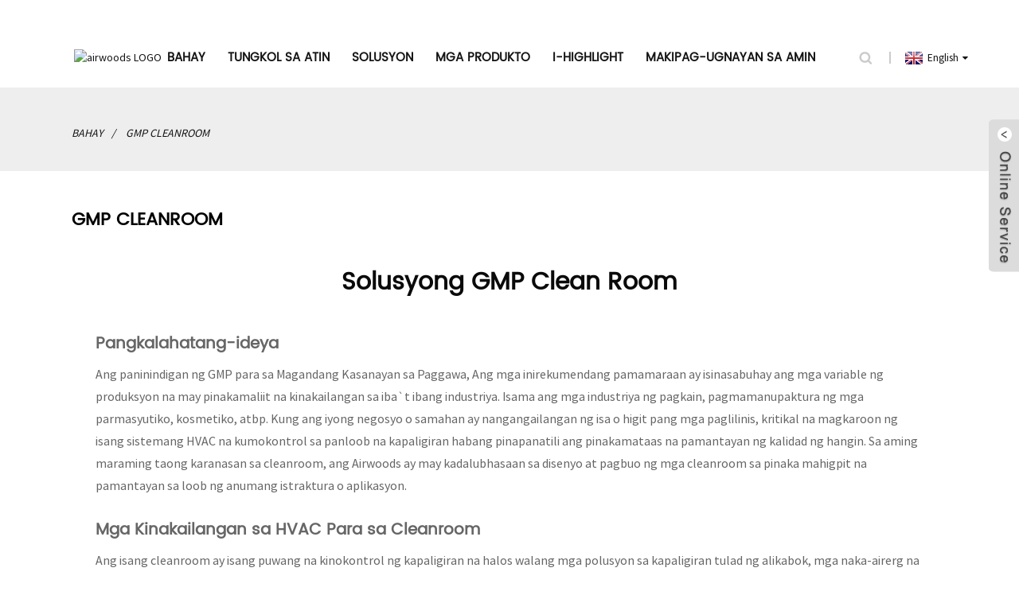

--- FILE ---
content_type: text/html
request_url: https://www.airwoods.com/tl/gmp-cleanroom/
body_size: 10472
content:
<!DOCTYPE html>
<html dir="ltr" lang="en">
<head>

<script async="" src="https://www.googletagmanager.com/gtag/js?id=UA-153577757-1"></script>
<script>
  window.dataLayer = window.dataLayer || [];
  function gtag(){dataLayer.push(arguments);}
  gtag('js', new Date());

  gtag('config', 'UA-153577757-1');
</script>
<meta content="text/html; charset=utf-8" http-equiv="Content-Type"/>
<title> GMP Cleanroom</title>
<meta content="width=device-width,initial-scale=1,minimum-scale=1,maximum-scale=1,user-scalable=no" name="viewport"/>
<link href="" rel="apple-touch-icon-precomposed"/>
<meta content="telephone=no" name="format-detection"/>
<meta content="yes" name="apple-mobile-web-app-capable"/>
<meta content="black" name="apple-mobile-web-app-status-bar-style"/>
<meta content="https://~^(?&lt;subdomain&gt;.+)\\.airwoods\\.com$:443/gmp-cleanroom/" property="og:url"/>
<meta content="
   GMP Cleanroom
  " property="og:title"/>
<meta content="
    Pangkalahatang-ideya ng GMP Clean Room Solution Pangkalahatang pananaw ng GMP para sa Magandang Kasanayan sa Paggawa, Ang mga inirekumendang pamamaraan na pamantayan ang mga variable ng produksyon na may pinakamaliit na kinakailangan sa iba't ibang mga industriya. Isama ang mga industriya ng pagkain, pagmamanupaktura ng mga parmasyutiko, kosmetiko, atbp Kung ang iyong negosyo o samahan ...
  " property="og:description"/>
<meta content="product" property="og:type"/>
<meta content="https://www.airwoods.com/" property="og:site_name"/>
<link href="https://www.airwoods.com/style/global/style.css" rel="stylesheet"/>
<link href="//cdncn.goodao.net/airwoods/style/public/public.css" rel="stylesheet"/>
<link href="//cdn.goodao.net/airwoods/airwoods-LOGO1.png" rel="shortcut icon"/>
<meta content="gd-admin" name="author"/>
<link href="https://www.airwoods.com/gmp-cleanroom/" rel="canonical"/>
<link href="//cdn.globalso.com/hide_search.css" rel="stylesheet"/></head>
<body>
<div class="container">

<header class="web_head">
<section class="head_top">
<div class="layout">
<figure class="logo"> <a href="https://www.airwoods.com/tl/"> <img alt="airwoods LOGO" src="//cdn.goodao.net/airwoods/airwoods-LOGO.png"/>
</a></figure>
</div>
</section>
<section class="head_layer">
<div class="layout">
<nav class="nav_wrap">
<ul class="head_nav">
<li><a href="/">Bahay</a></li>
<li><a href="/about-us/">Tungkol sa atin</a>
<ul class="sub-menu">
<li><a href="https://www.airwoods.com/tl/about-us/">Panimula ng Kumpanya</a></li>
<li><a href="https://www.airwoods.com/tl/our-team/">Ang aming koponan</a></li>
<li><a href="https://www.airwoods.com/tl/core-values-2/">Mahalagang pag-uugali</a></li>
<li><a href="https://www.airwoods.com/tl/design/">Mga serbisyo</a>
<ul class="sub-menu">
<li><a href="https://www.airwoods.com/tl/design/">Disenyo</a></li>
<li><a href="https://www.airwoods.com/tl/installation/">Pag-install</a></li>
<li><a href="https://www.airwoods.com/tl/epc/">Epc</a></li>
<li><a href="https://www.airwoods.com/tl/training/">Pagsasanay</a></li>
<li><a href="https://www.airwoods.com/tl/turnkey/">Turnkey</a></li>
</ul>
</li>
</ul>
</li>
<li class="current-menu-ancestor current-menu-parent"><a href="/pharmaceutical-plants/">Solusyon</a>
<ul class="sub-menu">
<li><a href="https://www.airwoods.com/tl/pharmaceutical-plants/">Mga Halaman sa Parmasyutiko</a></li>
<li class="nav-current"><a href="https://www.airwoods.com/tl/gmp-cleanroom/">GMP Cleanroom</a></li>
<li><a href="https://www.airwoods.com/tl/factories-and-workshops/">Mga Pabrika at Pagawaan</a></li>
<li><a href="https://www.airwoods.com/tl/commercial-building/">Komersyal na Gusali</a></li>
<li><a href="https://www.airwoods.com/tl/education/">Mga Pasilidad na Pang-edukasyon</a></li>
<li><a href="https://www.airwoods.com/tl/residential/">Tirahan</a></li>
<li><a href="https://www.airwoods.com/tl/modern-farm/">Modernong Bukirin</a></li>
<li><a href="https://www.airwoods.com/tl/voc-treatment-system/">Sistema ng Paggamot ng VOC</a></li>
</ul>
</li>
<li><a href="https://www.airwoods.com/tl/products/">Mga produkto</a>
<ul class="sub-menu">
<li><a href="https://www.airwoods.com/tl/air-handling-units/">Mga Yunit sa Paghawak ng Air</a>
<ul class="sub-menu">
<li><a href="https://www.airwoods.com/tl/clean-room-air-handling-unit/">Clean Room Air Handling Unit</a></li>
<li><a href="https://www.airwoods.com/tl/dx-air-handling-unit/">Yunit ng Pangangasiwa ng DX Air</a></li>
<li><a href="https://www.airwoods.com/tl/fresh-air-handling-unit/">Fresh Air Handling Unit</a></li>
<li><a href="https://www.airwoods.com/tl/industrial-air-handling-units/">Mga Yunit ng Pangangasiwa ng Air Air</a></li>
</ul>
</li>
<li><a href="https://www.airwoods.com/tl/air-conditioning/">Pag-air condition</a>
<ul class="sub-menu">
<li><a href="https://www.airwoods.com/tl/rooftop-air-conditioning/">Rooftop Air Conditioning</a></li>
<li><a href="https://www.airwoods.com/tl/ict-air-conditioning/">AC Air Conditioning</a></li>
<li><a href="https://www.airwoods.com/tl/vrf/">VRF</a></li>
<li><a href="https://www.airwoods.com/tl/vocs-air-conditioning/">Mga VOC</a></li>
</ul>
</li>
<li><a href="https://www.airwoods.com/tl/clean-room-hvac-system/">Malinis na Sistema ng HVAC ng Silid</a></li>
<li><a href="https://www.airwoods.com/tl/cleanroom-supplies/">Mga Kagamitan sa Cleanroom</a></li>
<li><a href="https://www.airwoods.com/tl/chillers/">Chillers</a>
<ul class="sub-menu">
<li><a href="https://www.airwoods.com/tl/modular-chiller/">Modular Chiller</a></li>
<li><a href="https://www.airwoods.com/tl/screw-chiller/">Screw Chiller</a></li>
<li><a href="https://www.airwoods.com/tl/centrifugal-chiller/">Centrifugal Chiller</a></li>
</ul>
</li>
<li><a href="https://www.airwoods.com/tl/air-purification/">Paglilinis ng Hangin</a></li>
<li><a href="https://www.airwoods.com/tl/air-heat-exchangers/">Mga Air Heat Exchanger</a>
<ul class="sub-menu">
<li><a href="https://www.airwoods.com/tl/heat-recovery-ventilator/">Heat Recovery Ventilator</a></li>
<li><a href="https://www.airwoods.com/tl/heat-exchangers/">Mga heat exchanger</a></li>
<li><a href="https://www.airwoods.com/tl/heat-pump-heat-recovery-ventilator/">Heat Pump Heat Recovery Ventilator</a></li>
<li><a href="https://www.airwoods.com/tl/dehumidification/">Dehumidification</a></li>
</ul>
</li>
</ul>
</li>
<li><a href="/project/">I-highlight</a>
<ul class="sub-menu">
<li><a href="/news/">Balita</a></li>
<li><a href="/project/">Mga Pag-aaral ng Kaso ng Mga Proyekto</a></li>
<li><a href="/video/">Video</a></li>
</ul>
</li>
<li><a href="https://www.airwoods.com/tl/contact-us/">Makipag-ugnayan sa amin</a></li>
</ul>
</nav>
<div class="top_right">
<b class="btn--search" id="btn-search"></b>
<div class="change-language ensemble">
<div class="change-language-info">
<div class="change-language-title medium-title">
<div class="language-flag language-flag-en"><a href="https://www.airwoods.com/"><b class="country-flag"></b><span>English</span> </a></div>
<b class="language-icon"></b>
</div>
<div class="change-language-cont sub-content">
<div class="empty"></div>
</div>
</div>
</div>

</div>
</div>

</section>
</header>
<div class="path_bar">
<div class="layout">
<ul>
<li> <a href="https://www.airwoods.com/tl/" itemprop="breadcrumb">Bahay</a></li><li> <a href="#">GMP Cleanroom</a></li>
</ul>
</div>
</div>
<section class="web_main page_main">
<div class="layout">
<h2 class="page_title"> GMP Cleanroom </h2>
<article class="entry blog-article">
<div class="fl-builder-content fl-builder-content-1789 fl-builder-content-primary fl-builder-global-templates-locked" data-post-id="1789"><div class="fl-row fl-row-full-width fl-row-bg-none fl-node-5f880d0cce140" data-node="5f880d0cce140">
<div class="fl-row-content-wrap">
<div class="fl-row-content fl-row-full-width fl-node-content">
<div class="fl-col-group fl-node-5f880d0cce17f" data-node="5f880d0cce17f">
<div class="fl-col fl-node-5f880d0cce1a8" data-node="5f880d0cce1a8" style="width: 100%;">
<div class="fl-col-content fl-node-content">
<div class="fl-module fl-module-heading fl-node-5f880d0cce1e5" data-animation-delay="0.0" data-node="5f880d0cce1e5">
<div class="fl-module-content fl-node-content">
<h3 class="fl-heading">
<span class="fl-heading-text">Solusyong GMP Clean Room</span>
</h3> </div>
</div> </div>
</div> </div>
</div>
</div>
</div><div class="fl-row fl-row-full-width fl-row-bg-none fl-node-5fe9aa37971e8" data-node="5fe9aa37971e8">
<div class="fl-row-content-wrap">
<div class="fl-row-content fl-row-full-width fl-node-content">
<div class="fl-col-group fl-node-5fe9aa379c3d3" data-node="5fe9aa379c3d3">
<div class="fl-col fl-node-5fe9aa379c617 fl-col-has-cols" data-node="5fe9aa379c617" style="width: 100%;">
<div class="fl-col-content fl-node-content">
<div class="fl-module fl-module-rich-text fl-node-5fe9aa3796cec" data-animation-delay="0.0" data-node="5fe9aa3796cec">
<div class="fl-module-content fl-node-content">
<div class="fl-rich-text">
<h1>Pangkalahatang-ideya</h1>
<p>Ang paninindigan ng GMP para sa Magandang Kasanayan sa Paggawa, Ang mga inirekumendang pamamaraan ay isinasabuhay ang mga variable ng produksyon na may pinakamaliit na kinakailangan sa iba`t ibang industriya. Isama ang mga industriya ng pagkain, pagmamanupaktura ng mga parmasyutiko, kosmetiko, atbp. Kung ang iyong negosyo o samahan ay nangangailangan ng isa o higit pang mga paglilinis, kritikal na magkaroon ng isang sistemang HVAC na kumokontrol sa panloob na kapaligiran habang pinapanatili ang pinakamataas na pamantayan ng kalidad ng hangin. Sa aming maraming taong karanasan sa cleanroom, ang Airwoods ay may kadalubhasaan sa disenyo at pagbuo ng mga cleanroom sa pinaka mahigpit na pamantayan sa loob ng anumang istraktura o aplikasyon.</p>
</div> </div>
</div><div class="fl-module fl-module-rich-text fl-node-5fe9aa6fca4b0" data-animation-delay="0.0" data-node="5fe9aa6fca4b0">
<div class="fl-module-content fl-node-content">
<div class="fl-rich-text">
<h1>Mga Kinakailangan sa HVAC Para sa Cleanroom</h1>
<p>Ang isang cleanroom ay isang puwang na kinokontrol ng kapaligiran na halos walang mga polusyon sa kapaligiran tulad ng alikabok, mga naka-airerg na alergen, microbes o mga kemikal na singaw, na sinusukat sa mga maliit na butil bawat metro kubiko.</p>
<p>Mayroong iba't ibang mga pag-uuri ng mga cleanroom, nakasalalay sa aplikasyon at kung paano dapat maging walang polusyon ang hangin. Ang mga cleanroom ay kinakailangan sa maraming aplikasyon ng pagsasaliksik tulad ng biotechnology, medikal at parmasyutiko, pati na rin sa paggawa ng mga sensitibong elektronikong kagamitan sa computer, semiconductor at kagamitan sa aerospace. Ang mga cleanroom ay nangangailangan ng isang dalubhasang sistema ng daloy ng hangin, pagsala at maging ang mga materyales sa dingding upang mapanatili ang kalidad ng hangin sa mga iniresetang pamantayan. Sa maraming mga aplikasyon, ang kahalumigmigan, temperatura at static na pagkontrol sa kuryente ay maaaring kailanganin ding isaayos.</p>
</div> </div>
</div>
<div class="fl-col-group fl-node-5fe9abdc68f7a fl-col-group-nested" data-node="5fe9abdc68f7a">
<div class="fl-col fl-node-5fe9abdc692db fl-col-small" data-node="5fe9abdc692db" style="width: 33.33%;">
<div class="fl-col-content fl-node-content">
<div class="fl-module fl-module-photo fl-node-5f880d0cce778" data-animation-delay="0.0" data-node="5f880d0cce778">
<div class="fl-module-content fl-node-content">
<div class="fl-photo fl-photo-align-center" itemscope="" itemtype="http://schema.org/ImageObject">
<div class="fl-photo-content fl-photo-img-jpg">
<img alt="solutions_Scenes_gmp-cleanroom05" class="fl-photo-img wp-image-1793" itemprop="image" src="https://b551.goodao.net/uploads/solutions_Scenes_gmp-cleanroom05.jpg"/>
</div>
</div> </div>
</div><div class="fl-module fl-module-heading fl-node-5f880d0cce977" data-animation-delay="0.0" data-node="5f880d0cce977">
<div class="fl-module-content fl-node-content">
<h4 class="fl-heading">
<span class="fl-heading-text">Pabrika ng Medisina ng Patakaran</span>
</h4> </div>
</div> </div>
</div> <div class="fl-col fl-node-5fe9abdc69324 fl-col-small" data-node="5fe9abdc69324" style="width: 33.33%;">
<div class="fl-col-content fl-node-content">
<div class="fl-module fl-module-photo fl-node-5f880d0cce7b5" data-animation-delay="0.0" data-node="5f880d0cce7b5">
<div class="fl-module-content fl-node-content">
<div class="fl-photo fl-photo-align-center" itemscope="" itemtype="http://schema.org/ImageObject">
<div class="fl-photo-content fl-photo-img-jpg">
<img alt="solutions_Scenes_gmp-cleanroom01" class="fl-photo-img wp-image-1794" itemprop="image" src="https://b551.goodao.net/uploads/solutions_Scenes_gmp-cleanroom01.jpg"/>
</div>
</div> </div>
</div><div class="fl-module fl-module-heading fl-node-5f880d0cce9b4" data-animation-delay="0.0" data-node="5f880d0cce9b4">
<div class="fl-module-content fl-node-content">
<h4 class="fl-heading">
<span class="fl-heading-text">Pabrika ng Pagkain</span>
</h4> </div>
</div> </div>
</div> <div class="fl-col fl-node-5fe9abdc69368 fl-col-small" data-node="5fe9abdc69368" style="width: 33.33%;">
<div class="fl-col-content fl-node-content">
<div class="fl-module fl-module-photo fl-node-5f880d0cce7f2" data-animation-delay="0.0" data-node="5f880d0cce7f2">
<div class="fl-module-content fl-node-content">
<div class="fl-photo fl-photo-align-center" itemscope="" itemtype="http://schema.org/ImageObject">
<div class="fl-photo-content fl-photo-img-jpg">
<img alt="solutions_Scenes_gmp-cleanroom03" class="fl-photo-img wp-image-1796" itemprop="image" src="https://b551.goodao.net/uploads/solutions_Scenes_gmp-cleanroom03.jpg"/>
</div>
</div> </div>
</div><div class="fl-module fl-module-heading fl-node-5f880d0cce9f1" data-animation-delay="0.0" data-node="5f880d0cce9f1">
<div class="fl-module-content fl-node-content">
<h4 class="fl-heading">
<span class="fl-heading-text">Halaman ng Kosmetiko</span>
</h4> </div>
</div> </div>
</div> </div>
<div class="fl-col-group fl-node-5fe9ac14ef606 fl-col-group-nested" data-node="5fe9ac14ef606">
<div class="fl-col fl-node-5fe9ac14f006f fl-col-small" data-node="5fe9ac14f006f" style="width: 33.33%;">
<div class="fl-col-content fl-node-content">
<div class="fl-module fl-module-photo fl-node-5f880d0cce8a8" data-animation-delay="0.0" data-node="5f880d0cce8a8">
<div class="fl-module-content fl-node-content">
<div class="fl-photo fl-photo-align-center" itemscope="" itemtype="http://schema.org/ImageObject">
<div class="fl-photo-content fl-photo-img-jpg">
<img alt="solutions_Scenes_gmp-cleanroom04" class="fl-photo-img wp-image-1797" itemprop="image" src="https://b551.goodao.net/uploads/solutions_Scenes_gmp-cleanroom041.jpg"/>
</div>
</div> </div>
</div><div class="fl-module fl-module-heading fl-node-5f880d0ccea6b" data-animation-delay="0.0" data-node="5f880d0ccea6b">
<div class="fl-module-content fl-node-content">
<h4 class="fl-heading">
<span class="fl-heading-text">Hospital Central Supply Room</span>
</h4> </div>
</div> </div>
</div> <div class="fl-col fl-node-5fe9ac14f0140 fl-col-small" data-node="5fe9ac14f0140" style="width: 33.33%;">
<div class="fl-col-content fl-node-content">
<div class="fl-module fl-module-photo fl-node-5f880d0cce86c" data-animation-delay="0.0" data-node="5f880d0cce86c">
<div class="fl-module-content fl-node-content">
<div class="fl-photo fl-photo-align-center" itemscope="" itemtype="http://schema.org/ImageObject">
<div class="fl-photo-content fl-photo-img-jpg">
<img alt="solutions_Scenes_gmp-cleanroom02" class="fl-photo-img wp-image-1795" itemprop="image" src="https://b551.goodao.net/uploads/solutions_Scenes_gmp-cleanroom021.jpg"/>
</div>
</div> </div>
</div><div class="fl-module fl-module-heading fl-node-5f880d0cceaa7" data-animation-delay="0.0" data-node="5f880d0cceaa7">
<div class="fl-module-content fl-node-content">
<h4 class="fl-heading">
<span class="fl-heading-text">Pabrika ng Parmasyutiko</span>
</h4> </div>
</div> </div>
</div> <div class="fl-col fl-node-5fea91a038ade fl-col-small" data-node="5fea91a038ade" style="width: 33.33%;">
<div class="fl-col-content fl-node-content">
</div>
</div> </div>
<div class="fl-module fl-module-rich-text fl-node-5fe9ab05b620e" data-animation-delay="0.0" data-node="5fe9ab05b620e">
<div class="fl-module-content fl-node-content">
<div class="fl-rich-text">
<h1>Solusyon sa Airwoods</h1>
<p>Ang aming Cleanroom Air Handling Unit, Ceiling Systems, at Customize Cleanroom ay perpekto para sa mga pasilidad na nangangailangan ng pamamahala ng maliit na butil at kontaminant sa mga kapaligiran sa cleanroom at laboratoryo, kabilang ang paggawa ng parmasyutiko, sensitibong elektronikong paggawa, mga medikal na lab at sentro ng pagsasaliksik.</p>
<p>Ang mga inhinyero at technician ng Airwoods ay matagal nang dalubhasa sa pagdidisenyo, pagbuo at pag-install ng mga pasadyang paglilinis sa anumang pag-uuri o pamantayan na kinakailangan ng aming mga kliyente, na nagpapatupad ng isang kumbinasyon ng kalidad na pagsala ng HEPA na may advanced na teknolohiyang airflow upang mapanatili ang loob ng loob at libre. Para sa mga silid na nangangailangan nito, maaari naming isama ang mga sangkap ng ionization at dehumidification sa system upang makontrol ang kahalumigmigan at static na kuryente sa loob ng puwang. Maaari kaming magdisenyo at bumuo ng mga softwall at hardwall cleanroom para sa mas maliit na mga puwang; maaari kaming mag-install ng mga modular cleanroom para sa mas malalaking mga application na maaaring mangailangan ng pagbabago at pagpapalawak; at para sa mas permanenteng mga aplikasyon o malalaking puwang, maaari kaming lumikha ng isang built-in-place na silid-tulugan upang mapaunlakan ang anumang halaga ng kagamitan o anumang bilang ng mga empleyado. Nagbibigay din kami ng one-stop EPC pangkalahatang mga serbisyo sa packaging ng proyekto, at nilulutas ang lahat ng mga pangangailangan ng mga customer sa proyekto ng malinis na silid.</p>
<p>Walang lugar para sa error pagdating sa pagdidisenyo at pag-install ng mga cleanroom. Gumagawa ka man ng isang bagong cleanroom mula sa ground up o pagbabago / pagpapalawak ng iyong mayroon nang, ang Airwoods ay may teknolohiya at kadalubhasaan upang matiyak na ang trabaho ay tapos nang tama sa unang pagkakataon.</p>
</div> </div>
</div><div class="fl-module fl-module-rich-text fl-node-5fe9aba1358dc" data-animation-delay="0.0" data-node="5fe9aba1358dc">
<div class="fl-module-content fl-node-content">
<div class="fl-rich-text">
<h1>Mga Sanggunian sa Proyekto</h1>
</div> </div>
</div>
<div class="fl-col-group fl-node-5fea88630a545 fl-col-group-nested" data-node="5fea88630a545">
<div class="fl-col fl-node-5fea88630a85d fl-col-small" data-node="5fea88630a85d" style="width: 33.33%;">
<div class="fl-col-content fl-node-content">
<div class="fl-module fl-module-photo fl-node-5fea8872191bb" data-animation-delay="0.0" data-node="5fea8872191bb">
<div class="fl-module-content fl-node-content">
<div class="fl-photo fl-photo-align-center" itemscope="" itemtype="http://schema.org/ImageObject">
<div class="fl-photo-content fl-photo-img-jpg">
<a href="https://www.airwoods.com/tl/project/case-studyiso-8-cleanroom-for-australia-cosmetic-company/" itemprop="url" target="_blank">
<img alt="Cosmetic-Production" class="fl-photo-img wp-image-2023 size-full" itemprop="image" src="https://www.airwoods.com/uploads/Cosmetic-Production1.jpg"/>
</a>
</div>
</div> </div>
</div><div class="fl-module fl-module-heading fl-node-5fea88abbc852" data-animation-delay="0.0" data-node="5fea88abbc852">
<div class="fl-module-content fl-node-content">
<h4 class="fl-heading">
<a href="https://www.airwoods.com/tl/project/case-studyiso-8-cleanroom-for-australia-cosmetic-company/" target="_blank" title="ISO 8 Cleanroom For Australia Cosmetic Company">
<span class="fl-heading-text">ISO 8 Cleanroom Para sa Australia Cosmetic Company</span>
</a>
</h4> </div>
</div> </div>
</div> <div class="fl-col fl-node-5fea88630a8a6 fl-col-small" data-node="5fea88630a8a6" style="width: 33.33%;">
<div class="fl-col-content fl-node-content">
<div class="fl-module fl-module-photo fl-node-5fea8a03b0cd1" data-animation-delay="0.0" data-node="5fea8a03b0cd1">
<div class="fl-module-content fl-node-content">
<div class="fl-photo fl-photo-align-center" itemscope="" itemtype="http://schema.org/ImageObject">
<div class="fl-photo-content fl-photo-img-jpg">
<a href="https://www.airwoods.com/tl/project/iso8-cleanroom-for-ethiopian-airlines/" itemprop="url" target="_blank">
<img alt="ethiopian-airlines" class="fl-photo-img wp-image-2024 size-full" itemprop="image" src="https://www.airwoods.com/uploads/ethiopian-airlines1.jpg"/>
</a>
</div>
</div> </div>
</div><div class="fl-module fl-module-heading fl-node-5fea8a16cedf9" data-animation-delay="0.0" data-node="5fea8a16cedf9">
<div class="fl-module-content fl-node-content">
<h4 class="fl-heading">
<a href="https://www.airwoods.com/tl/project/iso8-cleanroom-for-ethiopian-airlines/" target="_blank" title="ISO8 Cleanroom for Ethiopian Airlines">
<span class="fl-heading-text">ISO8 Cleanroom para sa Ethiopian Airlines</span>
</a>
</h4> </div>
</div> </div>
</div> <div class="fl-col fl-node-5fea88630a8ea fl-col-small" data-node="5fea88630a8ea" style="width: 33.33%;">
<div class="fl-col-content fl-node-content">
<div class="fl-module fl-module-photo fl-node-5fea8cade0e6a" data-animation-delay="0.0" data-node="5fea8cade0e6a">
<div class="fl-module-content fl-node-content">
<div class="fl-photo fl-photo-align-center" itemscope="" itemtype="http://schema.org/ImageObject">
<div class="fl-photo-content fl-photo-img-jpg">
<a href="https://www.airwoods.com/tl/project/bangladesh-puffed-food-processing-clean-room/" itemprop="url" target="_blank">
<img alt="Bangladesh Clean Room 01" class="fl-photo-img wp-image-3364 size-full" itemprop="image" src="https://www.airwoods.com/uploads/Bangladesh-Clean-Room-01.jpg"/>
</a>
</div>
</div> </div>
</div><div class="fl-module fl-module-heading fl-node-5fea8d4632749" data-animation-delay="0.0" data-node="5fea8d4632749">
<div class="fl-module-content fl-node-content">
<h4 class="fl-heading">
<a href="https://www.airwoods.com/tl/project/bangladesh-puffed-food-processing-clean-room/" target="_blank" title="Bangladesh Puffed Food Processing Clean Room">
<span class="fl-heading-text">Bangladesh Puffed Food Processing Clean Room</span>
</a>
</h4> </div>
</div> </div>
</div> </div>
<div class="fl-col-group fl-node-5fea8d9925094 fl-col-group-nested" data-node="5fea8d9925094">
<div class="fl-col fl-node-5fea8d992542e fl-col-small" data-node="5fea8d992542e" style="width: 33.33%;">
<div class="fl-col-content fl-node-content">
<div class="fl-module fl-module-photo fl-node-5fea8dbfa767e" data-animation-delay="0.0" data-node="5fea8dbfa767e">
<div class="fl-module-content fl-node-content">
<div class="fl-photo fl-photo-align-center" itemscope="" itemtype="http://schema.org/ImageObject">
<div class="fl-photo-content fl-photo-img-jpg">
<a href="https://www.airwoods.com/tl/project/cleanroom-workshop-for-injector-production-in-bangladesh/" itemprop="url" target="_blank">
<img alt="Cleanroom-Workshop-for-Injector-Production" class="fl-photo-img wp-image-1749 size-full" itemprop="image" src="https://www.airwoods.com/uploads/Cleanroom-Workshop-for-Injector-Production2.jpg"/>
</a>
</div>
</div> </div>
</div><div class="fl-module fl-module-heading fl-node-5fea8dd615472" data-animation-delay="0.0" data-node="5fea8dd615472">
<div class="fl-module-content fl-node-content">
<h4 class="fl-heading">
<a href="https://www.airwoods.com/tl/project/cleanroom-workshop-for-injector-production-in-bangladesh/" target="_blank" title="Bangladesh Injector Production Cleanroom ">
<span class="fl-heading-text">Cleanroom sa Production ng Injector ng Bangladesh </span>
</a>
</h4> </div>
</div> </div>
</div> <div class="fl-col fl-node-5fea8d9925473 fl-col-small" data-node="5fea8d9925473" style="width: 33.33%;">
<div class="fl-col-content fl-node-content">
<div class="fl-module fl-module-photo fl-node-5fea8f16acf5e" data-animation-delay="0.0" data-node="5fea8f16acf5e">
<div class="fl-module-content fl-node-content">
<div class="fl-photo fl-photo-align-center" itemscope="" itemtype="http://schema.org/ImageObject">
<div class="fl-photo-content fl-photo-img-jpg">
<a href="https://www.airwoods.com/tl/project/bottled-water-cleanroom-barreled-water-workshop-in-ghana/" itemprop="url" target="_blank">
<img alt="Bottled-Water-Cleanroom-31" class="fl-photo-img wp-image-2367 size-full" itemprop="image" src="https://www.airwoods.com/uploads/Bottled-Water-Cleanroom-311.jpg"/>
</a>
</div>
</div> </div>
</div><div class="fl-module fl-module-heading fl-node-5fea8f281ae3c" data-animation-delay="0.0" data-node="5fea8f281ae3c">
<div class="fl-module-content fl-node-content">
<h4 class="fl-heading">
<a href="https://www.airwoods.com/tl/project/bottled-water-cleanroom-barreled-water-workshop-in-ghana/" target="_blank" title="Ghana Bottled Water Filling Cleanroom ">
<span class="fl-heading-text">Ang Ghana Boteng Tubig na Pagpuno ng Tubig </span>
</a>
</h4> </div>
</div> </div>
</div> <div class="fl-col fl-node-5fea8d99254b3 fl-col-small" data-node="5fea8d99254b3" style="width: 33.33%;">
<div class="fl-col-content fl-node-content">
<div class="fl-module fl-module-photo fl-node-5fea8f6dbbcbe" data-animation-delay="0.0" data-node="5fea8f6dbbcbe">
<div class="fl-module-content fl-node-content">
<div class="fl-photo fl-photo-align-center" itemscope="" itemtype="http://schema.org/ImageObject">
<div class="fl-photo-content fl-photo-img-jpg">
<a href="https://www.airwoods.com/tl/project/beverages-cleanroom-workshop-pepsi-cola-project-2/" itemprop="url" target="_blank">
<img alt="Pepsi Factory 02" class="fl-photo-img wp-image-3417 size-full" itemprop="image" src="https://www.airwoods.com/uploads/Pepsi-Factory-02.jpg"/>
</a>
</div>
</div> </div>
</div><div class="fl-module fl-module-heading fl-node-5fea8f85b2fa7" data-animation-delay="0.0" data-node="5fea8f85b2fa7">
<div class="fl-module-content fl-node-content">
<h4 class="fl-heading">
<a href="https://www.airwoods.com/tl/project/beverages-cleanroom-workshop-pepsi-cola-project-2/" target="_blank" title="Beverages Cleanroom Workshop Pepsi Cola Project">
<span class="fl-heading-text">Mga Inumin sa Cleanroom Workshop na Pepsi Cola Project</span>
</a>
</h4> </div>
</div> </div>
</div> </div>
<div class="fl-col-group fl-node-5fea8a9fdaf31 fl-col-group-nested" data-node="5fea8a9fdaf31">
<div class="fl-col fl-node-5fea8bd2cf60a fl-col-small" data-node="5fea8bd2cf60a" style="width: 33.33%;">
<div class="fl-col-content fl-node-content">
<div class="fl-module fl-module-photo fl-node-5fea8bdd20a33" data-animation-delay="0.0" data-node="5fea8bdd20a33">
<div class="fl-module-content fl-node-content">
<div class="fl-photo fl-photo-align-center" itemscope="" itemtype="http://schema.org/ImageObject">
<div class="fl-photo-content fl-photo-img-jpg">
<a href="https://www.airwoods.com/tl/video/pcr-cleanroom-virtual-tour/" itemprop="url" target="_blank">
<img alt="PCR Cleanroom 639" class="fl-photo-img wp-image-3440 size-full" itemprop="image" src="https://www.airwoods.com/uploads/PCR-Cleanroom-639.jpg"/>
</a>
</div>
</div> </div>
</div><div class="fl-module fl-module-heading fl-node-5fea8beaab259" data-animation-delay="0.0" data-node="5fea8beaab259">
<div class="fl-module-content fl-node-content">
<h4 class="fl-heading">
<a href="https://www.airwoods.com/tl/video/pcr-cleanroom-virtual-tour/" target="_blank" title="Disease Control Center PCR Cleanroom">
<span class="fl-heading-text">Disease Control Center PCR Cleanroom</span>
</a>
</h4> </div>
</div> </div>
</div> <div class="fl-col fl-node-5fea8a9fdb286 fl-col-small" data-node="5fea8a9fdb286" style="width: 33.33%;">
<div class="fl-col-content fl-node-content">
<div class="fl-module fl-module-photo fl-node-5fea8b2c6414c" data-animation-delay="0.0" data-node="5fea8b2c6414c">
<div class="fl-module-content fl-node-content">
<div class="fl-photo fl-photo-align-center" itemscope="" itemtype="http://schema.org/ImageObject">
<div class="fl-photo-content fl-photo-img-jpg">
<a href="https://www.airwoods.com/tl/video/disposable-mask-manufacturing-cleanroom/" itemprop="url" target="_blank">
<img alt="Mask Production Cleanroom 639" class="fl-photo-img wp-image-3439 size-full" itemprop="image" src="https://www.airwoods.com/uploads/Mask-Production-Cleanroom-639.jpg"/>
</a>
</div>
</div> </div>
</div><div class="fl-module fl-module-heading fl-node-5fea8b4a8f897" data-animation-delay="0.0" data-node="5fea8b4a8f897">
<div class="fl-module-content fl-node-content">
<h4 class="fl-heading">
<a href="https://www.airwoods.com/tl/video/disposable-mask-manufacturing-cleanroom/" target="_blank" title="Disposable Mask Manufacturing Cleanroom">
<span class="fl-heading-text">Hindi Magagamit na Cleanroom sa Paggawa ng Mask</span>
</a>
</h4> </div>
</div> </div>
</div> <div class="fl-col fl-node-5fea8a9fdb2cb fl-col-small" data-node="5fea8a9fdb2cb" style="width: 33.33%;">
<div class="fl-col-content fl-node-content">
<div class="fl-module fl-module-photo fl-node-5fea8abfbdd07" data-animation-delay="0.0" data-node="5fea8abfbdd07">
<div class="fl-module-content fl-node-content">
<div class="fl-photo fl-photo-align-center" itemscope="" itemtype="http://schema.org/ImageObject">
<div class="fl-photo-content fl-photo-img-jpg">
<a href="https://www.airwoods.com/tl/project/pharmacy-cleanroom-for-foshan-medicine-inspecting-institute/" itemprop="url" target="_blank">
<img alt="Foshan Pharmacy Cleanroom 01" class="fl-photo-img wp-image-3397 size-full" itemprop="image" src="https://www.airwoods.com/uploads/Foshan-Pharmacy-Cleanroom-01.jpg"/>
</a>
</div>
</div> </div>
</div><div class="fl-module fl-module-heading fl-node-5fea8ad938bd8" data-animation-delay="0.0" data-node="5fea8ad938bd8">
<div class="fl-module-content fl-node-content">
<h4 class="fl-heading">
<a href="https://www.airwoods.com/tl/project/pharmacy-cleanroom-for-foshan-medicine-inspecting-institute/" target="_blank" title="Food &amp; Drug Control Center Cleanroom ">
<span class="fl-heading-text">Pagkain at Pagkontrol sa Sentro ng Pagkain at Gamot </span>
</a>
</h4> </div>
</div> </div>
</div> </div>
</div>
</div> </div>
</div>
</div>
</div></div>
<div class="clear"></div>
</article>
<hr/>
</div>
</section>

<footer class="web_footer">
<section class="foot_service">
<div class="layout">
<div class="foot_items">
<nav class="foot_item foot_item_info wow fadeInLeftA" data-wow-delay=".1s" data-wow-duration=".8s">
<div class="foot_logo"> <img alt="airwoods LOGO" src="//cdn.goodao.net/airwoods/airwoods-LOGO.png"/>
</div>
<div class="info_desc"><p></p><p>Mula noong 2007, nakatuon ang Airwoods upang magbigay ng komprehensibong solusyon sa paggamot ng hvac, malinis na silid at VOC sa iba't ibang mga industriya. Nilalayon naming maihatid ang mahusay na kalidad ng pagbuo ng hangin sa mundo na may mga produktong mahusay sa enerhiya, na-optimize na mga solusyon, mga presyo na epektibo sa gastos at mahusay na mga serbisyo.</p>
</div>
</nav>
<nav class="foot_item foot_item_product wow fadeInLeftA" data-wow-delay=".2s" data-wow-duration=".8s">
<div class="foot_item_hd">
<h2 class="title">Solusyon</h2>
</div>
<div class="foot_item_bd">
<ul class="foot_txt_list">
<li><a href="https://www.airwoods.com/tl/pharmaceutical-plants/">Mga Halaman sa Parmasyutiko</a></li>
<li><a href="https://www.airwoods.com/tl/factories-and-workshops/">Pabrika</a></li>
<li><a href="https://www.airwoods.com/tl/commercial-building/">Komersyal na Gusali</a></li>
<li><a href="https://www.airwoods.com/tl/education/">Mga Pasilidad na Pang-edukasyon</a></li>
<li><a href="https://www.airwoods.com/tl/modern-farm/">Modernong Bukirin</a></li>
</ul>
</div>
</nav>
<nav class="foot_item foot_item_product wow fadeInLeftA" data-wow-delay=".2s" data-wow-duration=".8s">
<div class="foot_item_hd">
<h2 class="title">Mabilis na Mga Link</h2>
</div>
<div class="foot_item_bd">
<ul class="foot_txt_list">
<li><a href="https://www.airwoods.com/tl/products/">Mga produkto</a></li>
<li><a href="https://www.airwoods.com/tl/project/">mga proyekto</a></li>
<li><a href="https://www.airwoods.com/tl/news/">Balita</a></li>
<li><a href="https://www.airwoods.com/tl/video/">Video Center</a></li>
<li><a href="https://www.airwoods.com/tl/about-us/">Tungkol sa Airwoods</a></li>
</ul>
</div>
</nav>
<nav class="foot_item wow fadeInLeftA" data-wow-delay=".3s" data-wow-duration=".8s">
<div class="foot_item_hd">
<h2 class="title">Makipag-ugnayan</h2>
</div>
<div class="foot_item_bd">
<address class="foot_contact_list">

</address><ul>
<li class="contact_item">
<i class="contact_ico contact_ico_local"></i>
<div class="contact_txt">
<span class="item_val">Room 2101, Headquarters Center Building No.25, Tian An Hi-Tech Ecological Park, No. 555 Panyu Ave, Panyu District, Guangzhou, China</span>
</div>
</li>
<li class="contact_item">
<i class="contact_ico contact_ico_phone"></i>
<div class="contact_txt">
<a class="tel_link" href="tel:+86-20-39141701"><span class="item_label">Telepono:</span><span class="item_val">+ 86-20-39141701</span></a>
</div>
</li>
<li class="contact_item">
<i class="contact_ico contact_ico_email"></i>
<div class="contact_txt">
<a href="mailto:info@airwoods.com"><span class="item_label">Email:</span><span class="item_val">info@airwoods.com</span></a>
</div>
</li>
</ul>
<ul class="foot_sns">
<li><a href="https://www.facebook.com/airwoodshvacsolution" target="_blank"><img alt="liansu" src="//cdn.goodao.net/airwoods/liansu.png"/></a></li>
<li><a href="https://www.linkedin.com/company/airwoodshvacsolution" target="_blank"><img alt="lingfy" src="//cdn.goodao.net/airwoods/lingfy.png"/></a></li>
<li><a href="https://twitter.com/AirwoodsHVAC" target="_blank"><img alt="tuite" src="//cdn.goodao.net/airwoods/tuite.png"/></a></li>
<li><a href="https://www.instagram.com/airwoodshvac" target="_blank"><img alt="instagram" src="//cdn.goodao.net/airwoods/instagram1.png"/></a></li>
<li><a href="https://www.youtube.com/channel/UCdBuVqYmLxFrEBlgXT2l2fA" target="_blank"><img alt="youtube" src="//cdn.goodao.net/airwoods/youtube1.png"/></a></li>
</ul>
</div>
</nav>
</div>
<div class="copyright"> © Copyright - 2010-2020: Nakareserba ang Lahat ng Mga Karapatan. </div>
</div>
</section>
</footer>
<aside class="scrollsidebar" id="scrollsidebar">
<div class="side_content">
<div class="side_list">
<header class="hd"><img alt="Online Inuiry" src="//cdn.goodao.net/title_pic.png"/></header>
<div class="cont">
<li><a class="email" href="javascript:" onclick="showMsgPop();">Magpadala ng Email</a></li>
<li><a class="skype" href="skype:airwoodshvac?chat" target="_blank">Danny Chen</a></li>
<li class="ww">
<a data-uid="benclimate" href="https://amos.alicdn.com/msg.aw?v=2&amp;uid=benclimate&amp;site=enaliint&amp;s=24&amp;charset=UTF-8" style="display:inline-block;font-weight:bold;text-align:center;text-decoration:none;" target="_blank" title="Hi, how can I help you?"><img alt="Hi, how can I help you?" src="https://amos.alicdn.com/online.aw?v=2&amp;uid=benclimate&amp;site=enaliint&amp;s=21&amp;charset=UTF-8" style="border:none;vertical-align:middle;margin-right:5px;"/><span style="font-weight:bold;">Danny Chen</span></a> </li>
</div>
<div class="side_title"><a class="close_btn"><span>x</span></a></div>
</div>
</div>
<div class="show_btn"></div>
</aside>
<div class="inquiry-pop-bd">
<div class="inquiry-pop"> <i class="ico-close-pop" onclick="hideMsgPop();"></i>
<script src="//www.globalso.site/form.js" type="text/javascript"></script>
</div>
</div>
</div>
<div class="web-search"> <b class="btn--search-close" id="btn-search-close"></b>
<div style=" width:100%">
<div class="head-search">
<form action="/search.php" class="" method="get">
<input class="search-ipt" name="s" placeholder="Start Typing..."/>
<input name="cat" type="hidden" value="490"/>
<input class="search-btn" type="button"/>
<span class="search-attr">Pindutin ang enter upang maghanap o ESC upang isara</span>
</form>
</div>
</div>
</div>
<script src="//cdncn.goodao.net/airwoods/style/global/js/jquery.min.js" type="text/javascript"></script>
<script src="//cdncn.goodao.net/airwoods/style/global/js/common.js" type="text/javascript"></script>
<script src="//cdncn.goodao.net/airwoods/style/public/public.js" type="text/javascript"></script>
<script src="//cdn.goodao.net/style/js/stats_init.js"></script>

<script type="text/javascript">

if(typeof jQuery == 'undefined' || typeof jQuery.fn.on == 'undefined') {
	document.write('<script src="https://www.airwoods.com/wp-content/plugins/bb-plugin/js/jquery.js"><\/script>');
	document.write('<script src="https://www.airwoods.com/wp-content/plugins/bb-plugin/js/jquery.migrate.min.js"><\/script>');
}

</script><ul class="prisna-wp-translate-seo" id="prisna-translator-seo"><li class="language-flag language-flag-en"><a href="https://www.airwoods.com/gmp-cleanroom/" title="English"><b class="country-flag"></b><span>English</span></a></li><li class="language-flag language-flag-zh"><a href="https://www.airwoods.com/zh/gmp-cleanroom/" title="Chinese"><b class="country-flag"></b><span>Chinese</span></a></li><li class="language-flag language-flag-fr"><a href="https://www.airwoods.com/fr/gmp-cleanroom/" title="French"><b class="country-flag"></b><span>French</span></a></li><li class="language-flag language-flag-de"><a href="https://www.airwoods.com/de/gmp-cleanroom/" title="German"><b class="country-flag"></b><span>German</span></a></li><li class="language-flag language-flag-pt"><a href="https://www.airwoods.com/pt/gmp-cleanroom/" title="Portuguese"><b class="country-flag"></b><span>Portuguese</span></a></li><li class="language-flag language-flag-es"><a href="https://www.airwoods.com/es/gmp-cleanroom/" title="Spanish"><b class="country-flag"></b><span>Spanish</span></a></li><li class="language-flag language-flag-ru"><a href="https://www.airwoods.com/ru/gmp-cleanroom/" title="Russian"><b class="country-flag"></b><span>Russian</span></a></li><li class="language-flag language-flag-ja"><a href="https://www.airwoods.com/ja/gmp-cleanroom/" title="Japanese"><b class="country-flag"></b><span>Japanese</span></a></li><li class="language-flag language-flag-ko"><a href="https://www.airwoods.com/ko/gmp-cleanroom/" title="Korean"><b class="country-flag"></b><span>Korean</span></a></li><li class="language-flag language-flag-ar"><a href="https://www.airwoods.com/ar/gmp-cleanroom/" title="Arabic"><b class="country-flag"></b><span>Arabic</span></a></li><li class="language-flag language-flag-ga"><a href="https://www.airwoods.com/ga/gmp-cleanroom/" title="Irish"><b class="country-flag"></b><span>Irish</span></a></li><li class="language-flag language-flag-el"><a href="https://www.airwoods.com/el/gmp-cleanroom/" title="Greek"><b class="country-flag"></b><span>Greek</span></a></li><li class="language-flag language-flag-tr"><a href="https://www.airwoods.com/tr/gmp-cleanroom/" title="Turkish"><b class="country-flag"></b><span>Turkish</span></a></li><li class="language-flag language-flag-it"><a href="https://www.airwoods.com/it/gmp-cleanroom/" title="Italian"><b class="country-flag"></b><span>Italian</span></a></li><li class="language-flag language-flag-da"><a href="https://www.airwoods.com/da/gmp-cleanroom/" title="Danish"><b class="country-flag"></b><span>Danish</span></a></li><li class="language-flag language-flag-ro"><a href="https://www.airwoods.com/ro/gmp-cleanroom/" title="Romanian"><b class="country-flag"></b><span>Romanian</span></a></li><li class="language-flag language-flag-id"><a href="https://www.airwoods.com/id/gmp-cleanroom/" title="Indonesian"><b class="country-flag"></b><span>Indonesian</span></a></li><li class="language-flag language-flag-cs"><a href="https://www.airwoods.com/cs/gmp-cleanroom/" title="Czech"><b class="country-flag"></b><span>Czech</span></a></li><li class="language-flag language-flag-af"><a href="https://www.airwoods.com/af/gmp-cleanroom/" title="Afrikaans"><b class="country-flag"></b><span>Afrikaans</span></a></li><li class="language-flag language-flag-sv"><a href="https://www.airwoods.com/sv/gmp-cleanroom/" title="Swedish"><b class="country-flag"></b><span>Swedish</span></a></li><li class="language-flag language-flag-pl"><a href="https://www.airwoods.com/pl/gmp-cleanroom/" title="Polish"><b class="country-flag"></b><span>Polish</span></a></li><li class="language-flag language-flag-eu"><a href="https://www.airwoods.com/eu/gmp-cleanroom/" title="Basque"><b class="country-flag"></b><span>Basque</span></a></li><li class="language-flag language-flag-ca"><a href="https://www.airwoods.com/ca/gmp-cleanroom/" title="Catalan"><b class="country-flag"></b><span>Catalan</span></a></li><li class="language-flag language-flag-eo"><a href="https://www.airwoods.com/eo/gmp-cleanroom/" title="Esperanto"><b class="country-flag"></b><span>Esperanto</span></a></li><li class="language-flag language-flag-hi"><a href="https://www.airwoods.com/hi/gmp-cleanroom/" title="Hindi"><b class="country-flag"></b><span>Hindi</span></a></li><li class="language-flag language-flag-lo"><a href="https://www.airwoods.com/lo/gmp-cleanroom/" title="Lao"><b class="country-flag"></b><span>Lao</span></a></li><li class="language-flag language-flag-sq"><a href="https://www.airwoods.com/sq/gmp-cleanroom/" title="Albanian"><b class="country-flag"></b><span>Albanian</span></a></li><li class="language-flag language-flag-am"><a href="https://www.airwoods.com/am/gmp-cleanroom/" title="Amharic"><b class="country-flag"></b><span>Amharic</span></a></li><li class="language-flag language-flag-hy"><a href="https://www.airwoods.com/hy/gmp-cleanroom/" title="Armenian"><b class="country-flag"></b><span>Armenian</span></a></li><li class="language-flag language-flag-az"><a href="https://www.airwoods.com/az/gmp-cleanroom/" title="Azerbaijani"><b class="country-flag"></b><span>Azerbaijani</span></a></li><li class="language-flag language-flag-be"><a href="https://www.airwoods.com/be/gmp-cleanroom/" title="Belarusian"><b class="country-flag"></b><span>Belarusian</span></a></li><li class="language-flag language-flag-bn"><a href="https://www.airwoods.com/bn/gmp-cleanroom/" title="Bengali"><b class="country-flag"></b><span>Bengali</span></a></li><li class="language-flag language-flag-bs"><a href="https://www.airwoods.com/bs/gmp-cleanroom/" title="Bosnian"><b class="country-flag"></b><span>Bosnian</span></a></li><li class="language-flag language-flag-bg"><a href="https://www.airwoods.com/bg/gmp-cleanroom/" title="Bulgarian"><b class="country-flag"></b><span>Bulgarian</span></a></li><li class="language-flag language-flag-ceb"><a href="https://www.airwoods.com/ceb/gmp-cleanroom/" title="Cebuano"><b class="country-flag"></b><span>Cebuano</span></a></li><li class="language-flag language-flag-ny"><a href="https://www.airwoods.com/ny/gmp-cleanroom/" title="Chichewa"><b class="country-flag"></b><span>Chichewa</span></a></li><li class="language-flag language-flag-co"><a href="https://www.airwoods.com/co/gmp-cleanroom/" title="Corsican"><b class="country-flag"></b><span>Corsican</span></a></li><li class="language-flag language-flag-hr"><a href="https://www.airwoods.com/hr/gmp-cleanroom/" title="Croatian"><b class="country-flag"></b><span>Croatian</span></a></li><li class="language-flag language-flag-nl"><a href="https://www.airwoods.com/nl/gmp-cleanroom/" title="Dutch"><b class="country-flag"></b><span>Dutch</span></a></li><li class="language-flag language-flag-et"><a href="https://www.airwoods.com/et/gmp-cleanroom/" title="Estonian"><b class="country-flag"></b><span>Estonian</span></a></li><li class="language-flag language-flag-tl"><a href="https://www.airwoods.com/tl/gmp-cleanroom/" title="Filipino"><b class="country-flag"></b><span>Filipino</span></a></li><li class="language-flag language-flag-fi"><a href="https://www.airwoods.com/fi/gmp-cleanroom/" title="Finnish"><b class="country-flag"></b><span>Finnish</span></a></li><li class="language-flag language-flag-fy"><a href="https://www.airwoods.com/fy/gmp-cleanroom/" title="Frisian"><b class="country-flag"></b><span>Frisian</span></a></li><li class="language-flag language-flag-gl"><a href="https://www.airwoods.com/gl/gmp-cleanroom/" title="Galician"><b class="country-flag"></b><span>Galician</span></a></li><li class="language-flag language-flag-ka"><a href="https://www.airwoods.com/ka/gmp-cleanroom/" title="Georgian"><b class="country-flag"></b><span>Georgian</span></a></li><li class="language-flag language-flag-gu"><a href="https://www.airwoods.com/gu/gmp-cleanroom/" title="Gujarati"><b class="country-flag"></b><span>Gujarati</span></a></li><li class="language-flag language-flag-ht"><a href="https://www.airwoods.com/ht/gmp-cleanroom/" title="Haitian"><b class="country-flag"></b><span>Haitian</span></a></li><li class="language-flag language-flag-ha"><a href="https://www.airwoods.com/ha/gmp-cleanroom/" title="Hausa"><b class="country-flag"></b><span>Hausa</span></a></li><li class="language-flag language-flag-haw"><a href="https://www.airwoods.com/haw/gmp-cleanroom/" title="Hawaiian"><b class="country-flag"></b><span>Hawaiian</span></a></li><li class="language-flag language-flag-iw"><a href="https://www.airwoods.com/iw/gmp-cleanroom/" title="Hebrew"><b class="country-flag"></b><span>Hebrew</span></a></li><li class="language-flag language-flag-hmn"><a href="https://www.airwoods.com/hmn/gmp-cleanroom/" title="Hmong"><b class="country-flag"></b><span>Hmong</span></a></li><li class="language-flag language-flag-hu"><a href="https://www.airwoods.com/hu/gmp-cleanroom/" title="Hungarian"><b class="country-flag"></b><span>Hungarian</span></a></li><li class="language-flag language-flag-is"><a href="https://www.airwoods.com/is/gmp-cleanroom/" title="Icelandic"><b class="country-flag"></b><span>Icelandic</span></a></li><li class="language-flag language-flag-ig"><a href="https://www.airwoods.com/ig/gmp-cleanroom/" title="Igbo"><b class="country-flag"></b><span>Igbo</span></a></li><li class="language-flag language-flag-jw"><a href="https://www.airwoods.com/jw/gmp-cleanroom/" title="Javanese"><b class="country-flag"></b><span>Javanese</span></a></li><li class="language-flag language-flag-kn"><a href="https://www.airwoods.com/kn/gmp-cleanroom/" title="Kannada"><b class="country-flag"></b><span>Kannada</span></a></li><li class="language-flag language-flag-kk"><a href="https://www.airwoods.com/kk/gmp-cleanroom/" title="Kazakh"><b class="country-flag"></b><span>Kazakh</span></a></li><li class="language-flag language-flag-km"><a href="https://www.airwoods.com/km/gmp-cleanroom/" title="Khmer"><b class="country-flag"></b><span>Khmer</span></a></li><li class="language-flag language-flag-ku"><a href="https://www.airwoods.com/ku/gmp-cleanroom/" title="Kurdish"><b class="country-flag"></b><span>Kurdish</span></a></li><li class="language-flag language-flag-ky"><a href="https://www.airwoods.com/ky/gmp-cleanroom/" title="Kyrgyz"><b class="country-flag"></b><span>Kyrgyz</span></a></li><li class="language-flag language-flag-la"><a href="https://www.airwoods.com/la/gmp-cleanroom/" title="Latin"><b class="country-flag"></b><span>Latin</span></a></li><li class="language-flag language-flag-lv"><a href="https://www.airwoods.com/lv/gmp-cleanroom/" title="Latvian"><b class="country-flag"></b><span>Latvian</span></a></li><li class="language-flag language-flag-lt"><a href="https://www.airwoods.com/lt/gmp-cleanroom/" title="Lithuanian"><b class="country-flag"></b><span>Lithuanian</span></a></li><li class="language-flag language-flag-lb"><a href="https://www.airwoods.com/lb/gmp-cleanroom/" title="Luxembou.."><b class="country-flag"></b><span>Luxembou..</span></a></li><li class="language-flag language-flag-mk"><a href="https://www.airwoods.com/mk/gmp-cleanroom/" title="Macedonian"><b class="country-flag"></b><span>Macedonian</span></a></li><li class="language-flag language-flag-mg"><a href="https://www.airwoods.com/mg/gmp-cleanroom/" title="Malagasy"><b class="country-flag"></b><span>Malagasy</span></a></li><li class="language-flag language-flag-ms"><a href="https://www.airwoods.com/ms/gmp-cleanroom/" title="Malay"><b class="country-flag"></b><span>Malay</span></a></li><li class="language-flag language-flag-ml"><a href="https://www.airwoods.com/ml/gmp-cleanroom/" title="Malayalam"><b class="country-flag"></b><span>Malayalam</span></a></li><li class="language-flag language-flag-mt"><a href="https://www.airwoods.com/mt/gmp-cleanroom/" title="Maltese"><b class="country-flag"></b><span>Maltese</span></a></li><li class="language-flag language-flag-mi"><a href="https://www.airwoods.com/mi/gmp-cleanroom/" title="Maori"><b class="country-flag"></b><span>Maori</span></a></li><li class="language-flag language-flag-mr"><a href="https://www.airwoods.com/mr/gmp-cleanroom/" title="Marathi"><b class="country-flag"></b><span>Marathi</span></a></li><li class="language-flag language-flag-mn"><a href="https://www.airwoods.com/mn/gmp-cleanroom/" title="Mongolian"><b class="country-flag"></b><span>Mongolian</span></a></li><li class="language-flag language-flag-my"><a href="https://www.airwoods.com/my/gmp-cleanroom/" title="Burmese"><b class="country-flag"></b><span>Burmese</span></a></li><li class="language-flag language-flag-ne"><a href="https://www.airwoods.com/ne/gmp-cleanroom/" title="Nepali"><b class="country-flag"></b><span>Nepali</span></a></li><li class="language-flag language-flag-no"><a href="https://www.airwoods.com/no/gmp-cleanroom/" title="Norwegian"><b class="country-flag"></b><span>Norwegian</span></a></li><li class="language-flag language-flag-ps"><a href="https://www.airwoods.com/ps/gmp-cleanroom/" title="Pashto"><b class="country-flag"></b><span>Pashto</span></a></li><li class="language-flag language-flag-fa"><a href="https://www.airwoods.com/fa/gmp-cleanroom/" title="Persian"><b class="country-flag"></b><span>Persian</span></a></li><li class="language-flag language-flag-pa"><a href="https://www.airwoods.com/pa/gmp-cleanroom/" title="Punjabi"><b class="country-flag"></b><span>Punjabi</span></a></li><li class="language-flag language-flag-sr"><a href="https://www.airwoods.com/sr/gmp-cleanroom/" title="Serbian"><b class="country-flag"></b><span>Serbian</span></a></li><li class="language-flag language-flag-st"><a href="https://www.airwoods.com/st/gmp-cleanroom/" title="Sesotho"><b class="country-flag"></b><span>Sesotho</span></a></li><li class="language-flag language-flag-si"><a href="https://www.airwoods.com/si/gmp-cleanroom/" title="Sinhala"><b class="country-flag"></b><span>Sinhala</span></a></li><li class="language-flag language-flag-sk"><a href="https://www.airwoods.com/sk/gmp-cleanroom/" title="Slovak"><b class="country-flag"></b><span>Slovak</span></a></li><li class="language-flag language-flag-sl"><a href="https://www.airwoods.com/sl/gmp-cleanroom/" title="Slovenian"><b class="country-flag"></b><span>Slovenian</span></a></li><li class="language-flag language-flag-so"><a href="https://www.airwoods.com/so/gmp-cleanroom/" title="Somali"><b class="country-flag"></b><span>Somali</span></a></li><li class="language-flag language-flag-sm"><a href="https://www.airwoods.com/sm/gmp-cleanroom/" title="Samoan"><b class="country-flag"></b><span>Samoan</span></a></li><li class="language-flag language-flag-gd"><a href="https://www.airwoods.com/gd/gmp-cleanroom/" title="Scots Gaelic"><b class="country-flag"></b><span>Scots Gaelic</span></a></li><li class="language-flag language-flag-sn"><a href="https://www.airwoods.com/sn/gmp-cleanroom/" title="Shona"><b class="country-flag"></b><span>Shona</span></a></li><li class="language-flag language-flag-sd"><a href="https://www.airwoods.com/sd/gmp-cleanroom/" title="Sindhi"><b class="country-flag"></b><span>Sindhi</span></a></li><li class="language-flag language-flag-su"><a href="https://www.airwoods.com/su/gmp-cleanroom/" title="Sundanese"><b class="country-flag"></b><span>Sundanese</span></a></li><li class="language-flag language-flag-sw"><a href="https://www.airwoods.com/sw/gmp-cleanroom/" title="Swahili"><b class="country-flag"></b><span>Swahili</span></a></li><li class="language-flag language-flag-tg"><a href="https://www.airwoods.com/tg/gmp-cleanroom/" title="Tajik"><b class="country-flag"></b><span>Tajik</span></a></li><li class="language-flag language-flag-ta"><a href="https://www.airwoods.com/ta/gmp-cleanroom/" title="Tamil"><b class="country-flag"></b><span>Tamil</span></a></li><li class="language-flag language-flag-te"><a href="https://www.airwoods.com/te/gmp-cleanroom/" title="Telugu"><b class="country-flag"></b><span>Telugu</span></a></li><li class="language-flag language-flag-th"><a href="https://www.airwoods.com/th/gmp-cleanroom/" title="Thai"><b class="country-flag"></b><span>Thai</span></a></li><li class="language-flag language-flag-uk"><a href="https://www.airwoods.com/uk/gmp-cleanroom/" title="Ukrainian"><b class="country-flag"></b><span>Ukrainian</span></a></li><li class="language-flag language-flag-ur"><a href="https://www.airwoods.com/ur/gmp-cleanroom/" title="Urdu"><b class="country-flag"></b><span>Urdu</span></a></li><li class="language-flag language-flag-uz"><a href="https://www.airwoods.com/uz/gmp-cleanroom/" title="Uzbek"><b class="country-flag"></b><span>Uzbek</span></a></li><li class="language-flag language-flag-vi"><a href="https://www.airwoods.com/vi/gmp-cleanroom/" title="Vietnamese"><b class="country-flag"></b><span>Vietnamese</span></a></li><li class="language-flag language-flag-cy"><a href="https://www.airwoods.com/cy/gmp-cleanroom/" title="Welsh"><b class="country-flag"></b><span>Welsh</span></a></li><li class="language-flag language-flag-xh"><a href="https://www.airwoods.com/xh/gmp-cleanroom/" title="Xhosa"><b class="country-flag"></b><span>Xhosa</span></a></li><li class="language-flag language-flag-yi"><a href="https://www.airwoods.com/yi/gmp-cleanroom/" title="Yiddish"><b class="country-flag"></b><span>Yiddish</span></a></li><li class="language-flag language-flag-yo"><a href="https://www.airwoods.com/yo/gmp-cleanroom/" title="Yoruba"><b class="country-flag"></b><span>Yoruba</span></a></li><li class="language-flag language-flag-zu"><a href="https://www.airwoods.com/zu/gmp-cleanroom/" title="Zulu"><b class="country-flag"></b><span>Zulu</span></a></li></ul><link href="https://www.airwoods.com/uploads/bb-plugin/cache/1789-layout.css?ver=53fb10b19457d4fba9fab24d1d3833b8" id="fl-builder-layout-1789-css" media="all" rel="stylesheet" type="text/css"/>
<link href="https://www.airwoods.com/wp-content/plugins/wp-automatic/css/wp-automatic.css?ver=3.6.1" id="wp_automatic_gallery_style-css" media="all" rel="stylesheet" type="text/css"/>
<script src="https://www.airwoods.com/uploads/bb-plugin/cache/1789-layout.js?ver=53fb10b19457d4fba9fab24d1d3833b8" type="text/javascript"></script>
<script src="https://www.airwoods.com/wp-content/plugins/wp-automatic/js/main-front.js?ver=3.6.1" type="text/javascript"></script>
</body>
</html>

--- FILE ---
content_type: text/css
request_url: https://www.airwoods.com/style/global/style.css
body_size: 30323
content:
@charset "utf-8"; html {
    font-size: 625%;
}

body {
    font-size: 14px;
    background: #FFF;
}

body, html, h1, h2, h3, h4, h5, h6, p, ul, ol, li, dl, dt, dd, th, td, form, object, iframe, blockquote, pre, a, abbr, address, code, img, fieldset, form, label, figure {
    margin: 0;
    padding: 0;
}

body, html, input, button, textarea {
    color: #151515;
    font-family: 'SourceSansPro',Arial, Helvetica, sans-serif;
    line-height: 1.5
}

body {
    background-color: #fff;
}

article, aside, figcaption, figure, footer, header, main, nav, section {
    display: block;
}

h1 {
    font-size: 20px;
}

h2 {
    font-size: 18px;
}

h3 {
    font-size: 16px;
}

h4, h5 {
    font-size: 14px;
}

img {
    border: none;
    vertical-align: middle;
    max-width: 100%;
}

li {
    list-style: none;
}

i, em {
    font-style: normal;
}

a {
    color: #151515;
    text-decoration: none;
}

a:focus {
    outline: none;
}

a:hover {
    color: #0096dc;
    text-decoration: none;
}

input[type="text"]:focus {
    outline: none;
}

input[type="button"], input[type="reset"], input[type="submit"] {
    cursor: pointer;
}

input[type="reset"]::-moz-focus-inner, input[type="button"]::-moz-focus-inner, input[type="submit"]::-moz-focus-inner, input[type="file"] > input[type="button"]::-moz-focus-inner {
    border: none;
    padding: 0;
}

hr {
    height: 1px;
    border: none;
    border-top: 1px dashed #c1c1c1;
    margin: 15px 0 15px 0;
}

a:active, select, input, textarea {
    -webkit-tap-highlight-color: rgba(0, 0, 0, 0);
    -webkit-tap-highlight-color: transparent;
    outline: 0!important;
}

* {
    -moz-box-sizing: border-box;
    -webkit-box-sizing: border-box;
    -ms-box-sizing: border-box;
    -o-box-sizing: border-box;
    box-sizing: border-box;
    outline: 0;
}

/* clear floating */
.clearfix:after,.layout:after,.sys_row:after,.flex_row:after, .web_main:after,.page_main:after,.items_list ul:after,.product_items:after,.cate_items ul:after,.web_head .logo:after,.product-intro:after,.detail-tabs:after,.foot_items:after,.news_cell:after,.foot_sns:after,.main_hd:after, .foot_contact_list:after {
    content: "";
    display: block;
    clear: both;
    visibility: hidden;
    height: 0;
}

.clearfix,.layout,.sys_row,.flex_row, .web_main,.page_main,.items_list ul,.product_items,.cate_items ul,.web_head .logo,.product-intro,.detail-tabs,.foot_items,.news_cell,.foot_sns,.main_hd, .foot_contact_list {
    *zoom:1;}

.clear {
    clear: both;
}

/* layout */
body {
    width: 100%;
    position: absolute;
    left: 0;
    top: 0;
    min-width: 1200px;
    overflow-x: hidden;
    background-repeat: no-repeat;
    -webkit-background-size: 100% auto;
    background-size: 100% auto;
}

.layout {
    width: 1200px;
    margin: 0 auto;
}

.head_layer .layout,.web_head .nav_wrap {
    width: 90%;
}

.z9999 {
    z-index: 9999!important;
}

.hide {
    display: none;
}

/*gotop*/
.gotop {
    position: fixed;
    text-align: center;
    right: 15px;
    bottom: 50px;
    color: #fff;
    background-color: #0096dc;
    border: 4px solid rgba(255,255,255,.2);
    text-align: center;
    height: 55px;
    width: 55px;
    line-height: 55px;
    border-radius: 50%;
    background-clip: content-box;
    -webkit-box-sizing: content-box;
    box-sizing: content-box;
    z-index: 99999;
    cursor: pointer;
    font-size: 24px;
    opacity: 0;
    visibility: hidden;
    -webkit-transition: all .3s ease;
    -o-transition: all .3s ease;
    transition: all .3s ease;
    -moz-transform: translateY(100%);
    -webkit-transform: translateY(100%);
    -ms-transform: translateY(100%);
    -o-transform: translateY(100%);
    transform: translateY(100%);
}

.gotop:hover,.gotop.active:hover {
    font-weight: bold;
    opacity: 1;
}

.gotop.active {
    opacity: .8;
    visibility: visible;
    -moz-transform: none;
    -webkit-transform: none;
    -ms-transform: none;
    -o-transform: none;
    transform: none;
}

.gotop:before,.gotop em {
    -webkit-transition: all .3s ease;
    -o-transition: all .3s ease;
    transition: all .3s ease;
}

.gotop em {
    font-size: 12px;
    width: 100%;
    position: absolute;
    left: 0;
    top: 0;
    color: #fff;
    opacity: 0;
    filter: alpha(opacity=0);
    -webkit-transform: translateY(10px);
    -ms-transform: translateY(10px);
    -o-transform: translateY(10px);
    transform: translateY(10px);
}

.gotop:before {
    content: '\f062';
    font-family: 'fontawesome';
    font-size: 16px;
    height: 100%;
    display: block;
}

.gotop:hover em {
    opacity: 1;
    filter: alpha(opacity=100);
    -webkit-transform: none;
    -ms-transform: none;
    -o-transform: none;
    transform: none;
}

.gotop:hover:before {
    -webkit-transform: translateY(-15px) scale(.5);
    -ms-transform: translateY(-15px) scale(.5);
    -o-transform: translateY(-15px) scale(.5);
    transform: translateY(-15px) scale(.5);
    opacity: 0;
    filter: alpha(opacity=0);
}

/* transition */
.head_nav li a,.nav_wrap .head_nav li li a,.nav_wrap .head_nav>li>a>b,.nav_wrap .head_nav li ul,.nav_wrap .head_nav li li>a:before,.head_nav b:after,.web_head .btn--search,.web_head .btn--search:before,.product_item figure, .gotop, .product-item .item-img img,.product_item .item_img img,.product_item .item_img a,.product_item,.product_item .item_img a:before,.product_item .item_img a:after,.product_item .item_img:after, .product-btn-wrap a,.web_head,.change-language .change-language-title a:after, .newsletter .button, .mobile-head-item .middle-show-content-wrap, .product_item figure figcaption,.foot_item a, .pages a,.ad_item figure figcaption .item_more,.head_sns li img,.side_product_item .add-friend,.side_product_item .add-friend:after,.side-product-items .btn-prev,.side-product-items .btn-next,.foot_sns li img,.blog-item:after {
    -moz-transition: all .3s ease;
    -webkit-transition: all .3s ease;
    -ms-transition: all .3s ease;
    -o-transition: all .3s ease;
    transition: all .3s ease;
}

.head_nav>li>a:before,.head_nav>li>a:after,.head-search .search-btn,.icon-cate, .items_list .product_item .item_img,.goods-may-like .product_item .item_img, .foot_txt_list li a:before {
    -moz-transition: all .3s ease-in-out;
    -webkit-transition: all .3s ease-in-out;
    -ms-transition: all .3s ease-in-out;
    -o-transition: all .3s ease-in-out;
    transition: all .3s ease-in-out;
}

.index_news .news_item .item_inner,.index_news .news_item .item_img img,.intr_group_item .group_hd_arrow,.index_ad .ad_item .item_img img {
    -webkit-transition: all .3s ease-in-out;
    -o-transition: all .3s ease-in-out;
    transition: all .3s ease-in-out;
}

.blog_list li {
    -moz-transition: all .8s ease-in-out;
    -webkit-transition: all .8s ease-in-out;
    -ms-transition: all .8s ease-in-out;
    -o-transition: all .8s ease-in-out;
    transition: all .8s ease-in-out;
}

/* grid */
.sys-layer {
    margin: 0 auto;
}

.sys-row,.sys_row {
    margin: -15px;
}

.sys-col {
    float: left;
}

.sys-col-inner {
    margin: 0 8px;
}

.sys-col-md {
    float: left;
}

.sys-col-md-12 {
    width: 100%;
}

.sys-col-md-11 {
    width: 91.66666667%;
}

.sys-col-md-10 {
    width: 83.33333333%;
}

.sys-col-md-9 {
    width: 75%;
}

.sys-col-md-8 {
    width: 66.66666667%;
}

.sys-col-md-7 {
    width: 58.33333333%;
}

.sys-col-md-6 {
    width: 50%;
}

.sys-col-md-5 {
    width: 41.66666667%;
}

.sys-col-md-4 {
    width: 33.33333333%;
}

.sys-col-md-3 {
    width: 25%;
}

.sys-col-md-2 {
    width: 16.66666667%;
}

.sys-col-md-1 {
    width: 8.33333333%;
}

/* float */
.sys_fl {
    float: left!important;
}

.sys_fr {
    float: right!important;
}

/* flex */
.flex_row,.items_list>ul {
    display: -webkit-box;
    display: -webkit-flex;
    display: flex;
    -webkit-box-orient: horizontal;
    -webkit-box-direction: normal;
    -webkit-flex-direction: row;
    flex-direction: row;
    -webkit-flex-wrap: wrap;
    -moz-flex-wrap: wrap;
    -ms-flex-wrap: wrap;
    -o-flex-wrap: wrap;
    flex-wrap: wrap;
}

.flex_row_nowrap {
    -webkit-flex-wrap: nowrap;
    -moz-flex-wrap: nowrap;
    -ms-flex-wrap: nowrap;
    -o-flex-wrap: nowrap;
    flex-wrap: nowrap;
}

/* button */
.sys_btn {
    position: relative;
    overflow: hidden;
    display: inline-block;
    font-size: 18px;
    color: #000!important;
    line-height: 2;
    border: 2px solid #ffeb79;
    background-color: #fff494;
    padding: .7em 2.1em .7em 4em;
    border-radius: 6px;
    font-weight: 700;
    letter-spacing: 0.1em;
    text-transform: uppercase;
    white-space: nowrap;
    text-overflow: ellipsis;
    text-align: center;
    cursor: pointer;
    vertical-align: middle;
    user-select: none;
    transition: all .3s ease-in-out;
    -webkit-transform: scale(1);
    -ms-transform: scale(1);
    -o-transform: scale(1);
    transform: scale(1);
}

.sys_btn:after {
    position: absolute;
    background-color: #ffeb79;
    content: '';
    top: 50%;
    left: 50%;
    width: 110%;
    padding-bottom: 110%;
    border-radius: 50%;
    transform: translate3d(-50%, -50%, 0) scale(1);
    transition: inherit;
    pointer-events: none;
    z-index: -1;
}

.sys_btn:hover:after {
    transform: translate3d(-50%, -50%, 0) scale(0);
}

/* placeholder */
input::-webkit-input-placeholder {
    color: #aaa;
}

input::-moz-placeholder {
    color: #aaa;
    opacity: 1;
}

input:-ms-input-placeholder {
    color: #aaa;
}

input:-moz-placeholder {
    color: #aaa;
}

.search-ipt::-webkit-input-placeholder {
    color: #aaa;
}

.search-ipt::-moz-placeholder {
    color: #aaa;
    opacity: 1;
}

.search-ipt:-ms-input-placeholder {
    color: #aaa;
}

.search-ipt:-moz-placeholder {
    color: #aaa;
}

/* box-sizing */
.company_subscribe .button,.nav_wrap,.product_item .item_img {
    -moz-box-sizing: content-box;
    -webkit-box-sizing: content-box;
    -ms-box-sizing: content-box;
    -o-box-sizing: content-box;
    box-sizing: content-box;
}

/* font-family */
.side-cate li .icon-cate:before, .product-btn-wrap a:before, .mobile-head-item .title:before, .head_nav > li:after,.head_nav li b:after, .download-item .item-button:before, .faq-item .faq-title:before {
    font-family: "fontawesome";
    font-style: normal;
    font-weight: normal;
    speak: none;
    display: inline-block;
    text-decoration: inherit;
    font-variant: normal;
    text-transform: none;
}

.fa:before, .btn_more:after,.sys_btn:after, .head-search .search-btn:before,.web_head .btn--search:before,.swiper-button-next:before, .swiper-button-prev:before, .side-product-items .btn-prev:before,.side-product-items .btn-next:before,.product-btn-wrap .email:before,.product-btn-wrap .pdf:before, .company_subscribe .button:after, .items_list .product_item .item_img a:after,.goods-may-like .product_item .item_img a:after, .index_product .product_item .item_img a:before {
    font-family: 'fontawesome';
}

h1,h2,h3,h4, .head_nav>li, .index_hd .hd_title,.index_advantage .advantage_item .item_hd, .counter_item, .company_subscribe .subscribe_title,.company_subscribe .subscribe_desc {
    font-family: 'Poppins';
}

.company_subscribe .subscribe_subtit {
    font-family: 'Poppins-Light';
}

.side_product_item figcaption h3,.items_list .product_item .item_title,.goods-may-like .product_item .item_title {
    font-size: 13px;
    font-weight: normal;
    font-family: 'SourceSansPro';
}

/*transition*/
a {
    -webkit-transition: all 0.3s ease-in-out;
    -o-transition: all 0.3s ease-in-out;
    transition: all 0.3s ease-in-out;
}

/* web_head */
.web_head {
    width: 100%;
    left: 0;
    top: 0;
    z-index: 3;
}

.web_head:before {
    content: '';
    display: block;
    width: 100%;
    height: 15px;
    background-image: -webkit-linear-gradient(top,rgba(0,0,0,.15),rgba(0,0,0,0));
    background-image: -moz-linear-gradient(bottom,rgba(0,0,0,.15),rgba(0,0,0,0));
    background-image: -o-linear-gradient(bottom,rgba(0,0,0,.15),rgba(0,0,0,0));
    background-image: linear-gradient(to bottom,rgba(0,0,0,.15),rgba(0,0,0,0));
    position: absolute;
    left: 0;
    top: 0;
}

.web_head .head_top {
    text-align: right;
    padding: 25px 0 10px;
    position: relative;
    z-index: 3;
    background: #fff;
}

.head_top .layout {
    position: relative;
}

.web_head .logo {
    height: 75px;
    float: left;
    position: absolute;
    left: 0;
    bottom: -85px;
}

.web_head .logo img {
    max-height: 75px;
    width: auto;
}

.web_head .logo:before {
    content: '';
    display: inline-block;
    width: 0;
    height: 100%;
    vertical-align: middle;
}

.web_head .top_right {
    float: right;
    padding: 0 0 0 5%;
}

.web_head .change-language {
    display: inline-block;
    position: relative;
    text-align: left;
    vertical-align: middle;
    margin-left: 15px;
}

.web_head .change-language:before {
    content: '';
    width: 2px;
    height: 80%;
    background-color: #cbcbcb;
    position: absolute;
    left: 0;
    top: 10%;
}

.web_head .change-language .change-language-title {
    margin-left: 15px;
    position: relative;
}

.web_head .change-language .change-language-title a {
    color: #151515;
}

.web_head .btn--search {
    display: inline-block;
    width: 18px;
    height: 18px;
    padding: 3px;
    position: relative;
    vertical-align: middle;
    cursor: pointer;
    -webkit-box-sizing: content-box;
    box-sizing: content-box;
}

.web_head .btn--search:after,.web_head .btn--search:before {
    content: '';
    display: inline-block;
    width: 18px;
    height: 18px;
    background-image: url(img/search_btn.png);
    background-repeat: no-repeat;
    background-position: center;
    vertical-align: top;
    -webkit-transition: all .3s ease;
    -o-transition: all .3s ease;
    transition: all .3s ease;
}

.web_head .btn--search:after {
    opacity: 0;
    position: absolute;
    left: 3px;
    top: 3px;
    -webkit-transform: scale(.6) translateY(60%);
    -ms-transform: scale(.6) translateY(60%);
    -o-transform: scale(.6) translateY(60%);
    transform: scale(.6) translateY(60%);
}

.web_head .btn--search:hover:after {
    opacity: 1;
    -webkit-transform: none;
    -ms-transform: none;
    -o-transform: none;
    transform: none;
}

.web_head .btn--search:hover:before {
    opacity: 0;
    -webkit-transform: scale(.6) translateY(-60%);
    -ms-transform: scale(.6) translateY(-60%);
    -o-transform: scale(.6) translateY(-60%);
    transform: scale(.6) translateY(-60%);
}

.web_head .head_layer {
    position: relative;
    z-index: 1;
    background: #fff;
}

.web_head .head_layer .layout {
    display: -webkit-box;
    display: -webkit-flex;
    display: flex;
    -webkit-box-orient: horizontal;
    -webkit-box-direction: normal;
    -webkit-flex-direction: row;
    flex-direction: row;
    -webkit-box-align: center;
    -webkit-align-items: center;
    -ms-flex-align: center;
    align-items: center;
}

.web_head .head_layer .layout:after {
    display: none;
}

.web_head .nav_wrap {
    text-align: right;
    float: left;
    -webkit-box-flex: 1;
    -webkit-flex: 1;
    flex: 1;
}

.web_head .head_nav {
    display: inline-block;
    padding-top: 25px;
    padding-bottom: 25px;
}

.web_head .head_nav>li {
    display: inline-block;
    line-height: 25px;
    padding-left: 38px;
    position: relative;
    text-transform: uppercase;
}

.web_head .head_nav>li:first-child {
    padding-left: 0;
}

.web_head .head_nav>li>a {
    display: inline-block;
    vertical-align: top;
    font-size: 15px;
    font-weight: bold;
}

.nav_wrap .head_nav>li>a>b {
    display: inline-block;
    width: 0;
    height: 0;
    overflow: hidden;
    border: 4px solid #151515;
    border-bottom: 0;
    border-left-color: transparent;
    border-right-color: transparent;
    border-top-width: 6px;
    margin-left: 8px;
    vertical-align: middle;
    position: relative;
    z-index: 1;
}

.web_head .head_nav>li:hover>a {
    color: #0098df;
}

.web_head .head_nav>li.nav-current>a {
    color: #0096dc !important;
}

.web_head .head_nav>li ul {
    width: 250px;
    padding: 15px 0;
    background-color: rgba(255,255,255,.98);
    background-color: #fff\9;
    position: absolute;
    left: 0;
    top: 40px;
    margin-top: -1px;
    z-index: 999;
    -webkit-transform: translateY(30px) scale(.5);
    -ms-transform: translateY(30px) scale(.5);
    -o-transform: translateY(30px) scale(.5);
    transform: translateY(30px) scale(.8);
    opacity: 0;
    filter: alpha(opacity=0);
    visibility: hidden;
    box-sizing: border-box;
    -webkit-transform-origin: 0 0;
    -moz-transform-origin: 0 0;
    -ms-transform-origin: 0 0;
    -o-transform-origin: 0 0;
    transform-origin: 0 0;
    box-shadow: 0 5px 5px rgba(0,0,0,.2);
}

.nav_wrap .head_nav li.menu_left ul {
    left: 0;
    right: 0;
}

.nav_wrap .head_nav li.menu_left ul ul {
    right: 0;
    left: 100%;
}

.nav_wrap .head_nav>li:hover>a>b,.nav_wrap .head_nav>li.nav-current>a>b {
    border-top-color: #fff;
    -webkit-transform: rotate(180deg);
    -ms-transform: rotate(180deg);
    -o-transform: rotate(180deg);
    transform: rotate(180deg);
}

.nav_wrap .head_nav>li li {
    position: relative;
    text-align: left;
    padding: 0 20px 0 28px;
}

.nav_wrap .head_nav>li li a {
    display: block;
    line-height: 1.8em;
    padding: 10px 0 10px .5em;
    font-size: 14px;
    position: relative;
    text-transform: capitalize;
    color: #333;
}

.nav_wrap .head_nav>li li a:before,.nav_wrap .head_nav>li li:hover>a:before {
    content: '';
    display: block;
    width: 4px;
    height: 30%;
    background-color: #0096dc;
    position: absolute;
    left: -25px;
    top: 40%;
    opacity: 0;
    filter: alpha(opacity=0);
}

.nav_wrap .head_nav>li li a:hover:before,.nav_wrap .head_nav>li li:hover>a:before {
    top: 50%;
    margin-top: -11px;
    height: 22px;
    opacity: 1;
    filter: alpha(opacity=100);
}

.nav_wrap .head_nav>li li b:after {
    content: '';
    display: inline-block;
    width: 0;
    height: 0;
    overflow: hidden;
    border: 5px solid #8e8e8e;
    border-left-width: 6px;
    border-right: 0;
    border-top-color: transparent;
    border-bottom-color: transparent;
    position: absolute;
    right: 0;
    top: 16px;
}

.nav_wrap .head_nav>li li:last-child>a {
    border-bottom: 0;
}

.nav_wrap .head_nav>li li:hover>a {
    color: #0096dc;
}

.nav_wrap .head_nav>li li:hover>a b:after {
    border-left-color: #0096dc;
}

.nav_wrap .head_nav>li ul ul {
    left: 102%;
    top: -15px;
    box-shadow: 0 0 5px rgba(0,0,0,.2);
}

.nav_wrap .head_nav li:hover>ul {
    -webkit-transform: none;
    -ms-transform: none;
    -o-transform: none;
    transform: none;
    opacity: 1;
    filter: alpha(opacity=100);
    visibility: visible;
}

.web_head {
    background-color: #0096dc;
}

.index_web_head {
    background: none;
    position: fixed;
    position: relative;
}

.index_web_head .head_nav {
    border-bottom: 1px solid #e8e8e8;
}

.index_web_head .head_nav>li:hover>a {
    color: #0096dc;
}

.index_web_head .head_nav>li.nav-current>a {
    color: #0096dc !important;
}

.index_web_head .head_nav>li:hover>a>b,.index_web_head .head_nav>li.nav-current>a>b {
    border-top-color: #fff;
}

.index_web_head .nav_wrap .head_nav>li:hover>a>b {
    border-top-color: #0096dc;
}

.fixed-nav {
    width: 100%;
    position: fixed;
    left: 0;
    top: 0;
    bottom: auto;
    z-index: 100;
    -webkit-transition: none;
    -o-transition: none;
    transition: none;
    -webkit-transform: translateY(-100%);
    -ms-transform: translateY(-100%);
    -o-transform: translateY(-100%);
    transform: translateY(-100%);
    opacity: 1;
    background-color: #0096dc;
    box-shadow: 0 0 10px rgba(0,0,0,.2);
}

.fixed-nav .head_top {
    padding-top: 10px;
    background: #fff;
}

.fixed-nav-active {
    -webkit-transform: none;
    -ms-transform: none;
    -o-transform: none;
    transform: none;
    opacity: 1;
    -webkit-transition: all 0.6s ease;
    -o-transition: all 0.6s ease;
    transition: all 0.6s ease;
}

.fixed-nav .head_nav {
    border-bottom: 0;
}

.fixed-nav .head_nav>li {
}

.fixed-nav .head_nav>li:hover>a {
    color: #0096dc;
}

.fixed-nav .head_nav>li.nav-current>a {
    color: #fff;
}

.fixed-nav .nav_wrap .head_nav>li:hover>a>b {
    border-top-color: #fff;
}

.fixed-nav .head_layer .layout {
    padding-left: 10%;
}

.fixed-nav .top_right {
    white-space: nowrap;
}

.fixed-nav .change-language {
    white-space: normal;
}

/* web_footer */
.web_footer {
    padding: 35px 0;
    line-height: 1.5;
    background-color: #2b2b2b;
    font-size: 16px;
}

.web_footer,.web_footer a {
    color: #fff;
}

.web_footer a:hover {
    color: #0096dc;
}

.foot_items {
    display: -webkit-box;
    display: -webkit-flex;
    display: flex;
    -webkit-box-orient: horizontal;
    -webkit-box-direction: normal;
    -webkit-flex-direction: row;
    flex-direction: row;
    -webkit-box-pack: justify;
    -webkit-justify-content: space-between;
    -ms-flex-pack: justify;
    justify-content: space-between;
    -webkit-flex-wrap: wrap;
    -moz-flex-wrap: wrap;
    -ms-flex-wrap: wrap;
    -o-flex-wrap: wrap;
    flex-wrap: wrap;
    margin: 0 -15px;
}

.foot_items:after {
    display: none;
}

.foot_item {
    display: inline-block;
    max-width: 25%;
    width: 25%;
    float: left;
    padding: 15px;
}

.foot_item .title {
    font-size: 18px;
    line-height: 25px;
    padding-top: 15px;
    text-transform: uppercase;
    margin-bottom: 25px;
    letter-spacing: 1px;
}

.foot_item .foot_logo {
    margin-bottom: 25px;
    padding-bottom: 5px;
}

.foot_item .foot_logo img {
    height: 34px;
    vertical-align: middle;
    max-width: 100%;
}

.foot_item .info_desc {
    max-width: 300px;
    letter-spacing: .5px;
}

.foot_item_info {
    -webkit-box-flex: 0 0 25%;
    -webkit-flex: 0 0 25%;
    -ms-flex: 0 0 25%;
    flex: 0 0 25%;
    max-width: 25%;
    width: 25%;
}

.foot_txt_list li {
    line-height: 1.2em;
    overflow: hidden;
    margin-bottom: .5em;
    text-transform: capitalize;
}

.foot_txt_list li a {
    display: block;
    padding-left: 35px;
    position: relative;
}

.foot_txt_list li a:before {
    content: '';
    display: inline-block;
    width: 16px;
    height: 2px;
    background-color: rgba(255,255,255,.3);
    position: absolute;
    left: 0;
    top: 50%;
    margin-top: -1px;
}

.foot_txt_list li a:hover {
    padding-left: 45px;
}

.foot_txt_list li a:hover:before {
    width: 26px;
}

.foot_contact_list .contact_item {
    line-height: 25px;
    padding-bottom: 5px;
    margin-bottom: 1em;
    font-style: normal;
}

.foot_contact_list .contact_ico {
    display: inline-block;
    width: 21px;
    height: 21px;
    background-repeat: no-repeat;
    background-position: 0 0;
    background-image: url(img/contact_ico.png);
    float: left;
    margin-top: 2px;
}

.foot_contact_list .contact_ico+.contact_txt {
    margin-left: 30px;
}

.foot_contact_list .contact_txt {
    display: block;
}

.foot_contact_list .item_label {
    padding-right: 5px;
}

.foot_contact_list .contact_ico_phone {
    background-position: 0 0;
}

.foot_contact_list .contact_ico_fax {
    background-position: 0 -21px;
}

.foot_contact_list .contact_ico_email {
    background-position: 0 -42px;
}

.foot_contact_list .contact_ico_time {
    background-position: 0 -63px;
}

.foot_contact_list .contact_ico_local {
    background-position: 0 -84px;
}

.foot_contact_list .contact_ico_skype {
    background-position: 0 -105px;
}

.foot_contact_list .contact_item:last-child {
    border-bottom: 0;
}

.foot_sns {
    margin-right: -15px;
}

.foot_sns li {
    display: inline-block;
    padding: 5px 5px 5px 0;
}

.foot_sns li a {
    display: inline-block;
    border: 2px solid #aaa;
    padding: 10px;
    border-radius: 50%;
    line-height: 15px;
    background: #fff;
}

.foot_sns li a img {
    max-height: 20px;
    width: auto;
}

.foot_sns li a:hover {
    border-radius: 35%;
    background-color: #0096dc;
    border-color: #0096dc;
    -webkit-transform: rotate(30deg);
    -ms-transform: rotate(30deg);
    -o-transform: rotate(30deg);
    transform: rotate(30deg);
}

.foot_item:nth-child(1) {
    display: inline-block;
    max-width: 38%;
    width: 30%;
    float: left;
    padding: 15px;
}

.foot_item:nth-child(2) {
    display: inline-block;
    max-width: 16%;
    width: 20%;
    float: left;
    padding: 15px;
}

.foot_item:nth-child(3) {
    display: inline-block;
    max-width: 16%;
    width: 20%;
    float: left;
    padding: 15px;
}

.foot_item:nth-child(4) {
    display: inline-block;
    max-width: 30%;
    width: 30%;
    float: left;
    padding: 15px;
}

.tel_link {
    pointer-events: none;
}

@media screen and (max-width: 768px) {
    .tel_link {
        pointer-events:auto;
    }
}

/*-------------------------------------------------------- 
														page:index
																	------------------------------------------------------*/
.web_main {
    overflow: hidden;
    background-repeat: repeat;
    background-position: 0 0;
    clear: both;
}

.index_main .product_item,.index_ad .ad_item,.index_news .news_item,.index_counter .counter_item,.company_subscribe .subscribe_cont,.company_subscribe .learn_more,.index_brands .brand_item {
    padding: 15px;
}

.index_hd .hd_title,.index_hd .hd_title a {
    color: #111;
}

/* title */
.index_hd {
    margin-bottom: 50px;
    text-align: center;
}

.index_hd .hd_title {
    font-size: 55px;
    line-height: 1.1;
}

/* swiper */
.index_swiper_control .swiper-pagination {
    position: static;
    text-align: center;
    padding-top: 30px;
}

.slider_banner .swiper-button-white {
    color: #fff;
    opacity: 0;
    filter: alpha(opacity=0);
    width: 60px;
    height: 60px;
    line-height: 60px;
    margin-top: -30px;
    border: 4px solid rgba(255,255,255,.3);
    position: absolute;
    background-color: rgba(0,0,0,.8);
    box-shadow: 0 0 8px rgba(0,0,0,.15);
    -webkit-box-sizing: content-box;
    box-sizing: content-box;
    z-index: 3;
    opacity: 0;
    filter: alpha(opacity=0);
    border-radius: 50%;
    background-clip: content-box;
}

.slider_banner .swiper-button-prev {
    left: 60px;
}

.slider_banner .swiper-button-next {
    right: 60px;
}

.slider_banner .swiper-button-disabled {
    opacity: .3;
    filter: alpha(opacity=30);
}

.slider_banner .swiper-button-prev:before, .slider_banner .swiper-button-next:before {
    font-family: 'fontawesome';
    -webkit-transform: none;
    -ms-transform: none;
    -o-transform: none;
    transform: none;
}

.slider_banner .swiper-button-prev:before {
    content: '\f104';
}

.slider_banner .swiper-button-next:before {
    content: '\f105';
}

.slider_banner .swiper-button-prev:not(.swiper-button-disabled):hover,.slider_banner .swiper-button-next:not(.swiper-button-disabled):hover {
    color: #fff;
    background-color: #0096dc;
}

.slider_banner .swiper-slide img {
    width: 100%;
}

.slider_banner .swiper-slide img+img {
    position: absolute;
    left: 0;
    top: 0;
}

/*.slider_banner .swiper-slide img{width:100%;transition:3s linear;transform:scale(1.08);}*/
.slider_banner .swiper-slide.swiper-slide-active img {
    transform: scale(1);
}

.slider_banner .swiper-pagination {
    width: 100%;
    left: 0;
    bottom: 30px;
    text-align: left;
}

.slider_banner .slide-page-box {
    display: none;
}

.slider_banner .swiper-pagination-bullet {
    width: 35px;
    height: 3px;
    border-radius: 0;
    background-color: #71b2ff;
}

.slider_banner .swiper-pagination-bullet-active {
    background-color: #ffeb79;
}

.slider_banner:hover .swiper-button-next,.slider_banner:hover .swiper-button-prev {
    opacity: .7;
    filter: alpha(opacity=70);
}

.slider_banner:hover .swiper-button-prev {
    left: 60px;
}

.slider_banner:hover .swiper-button-next {
    right: 60px;
}

.slider_banner:hover .swiper-button-next:hover,.slider_banner:hover .swiper-button-prev:hover {
    opacity: 1;
    filter: alpha(opacity=100);
}

.company_subscribe .learn_more .moluog {
    width: 40px;
    position: relative;
    left: 72%;
    z-index: 99;
    top: 52px;
}

.company_subscribe .learn_more .moluog img {
    width: 100%;
}

/* index_advantage */
.index_advantage {
    padding-top: 80px;
    padding-bottom: 80px;
    background-color: #f6f6f6;
}

.index_advantage .layout {
    position: relative;
}

.index_advantage .advantage_item {
    width: 33.33333333%;
    float: left;
    padding: 30px 0;
    border-top: 1px solid #e6e6e6;
}

.index_advantage .item_hd {
    width: 25%;
    float: left;
    font-size: 60px;
    color: #C8C8C8;
    font-weight: bold;
    line-height: 1.1;
}

.index_advantage .item_bd {
    width: 75%;
    float: left;
}

.index_advantage .item_bd .item_title {
    font-size: 24px;
}

.index_advantage .item_bd .item_title a {
    display: block;
}

.index_advantage .item_bd .item_desc {
    font-size: 15px;
    height: 4.6em;
    line-height: 1.6em;
    overflow: hidden;
    margin-top: 15px;
}

.index_advantage .item_bd .item_desc,.index_advantage .advantage_item_bd .item_desc a {
    color: #777;
}

.index_advantage .advantage_item:nth-child(2n+1) .item_hd {
    -webkit-box-ordinal-group: 2;
    -moz-order: 2;
    -webkit-order: 2;
    order: 2;
    text-align: right;
}

.index_advantage .advantage_item:nth-child(2n+1) .item_bd {
    text-align: right;
}

.index_advantage .advantage_item:nth-child(2n+1) {
}

.index_advantage .advantage_item:nth-child(1),.index_advantage .advantage_item:nth-child(2) {
    border-top: 0;
}

.index_advantage .advantage_item:nth-child(2n) {
    width: 66.66666666%;
    padding-left: 33.33333333%;
}

.index_advantage .advantage_img {
    width: 33.3333333%;
    height: 100%;
    position: absolute;
    left: 33.33333333%;
    top: 0;
    text-align: center;
    background-color: #f8f8f8;
}

.index_advantage .advantage_img img {
    max-width: 85%;
    max-height: 85%;
}

.index_advantage .advantage_img:before {
    content: '';
    display: inline-block;
    width: 0;
    height: 100%;
    vertical-align: middle;
}

/* index_product */
.product_item {
    width: 33.33333333%;
    float: left;
}

.product_item .item_img {
    display: block;
    position: relative;
    width: 100%;
    overflow: hidden;
    -webkit-box-sizing: border-box;
    box-sizing: border-box;
}

.product_item .item_img {
    *display: inline;
}

.product_item .item_img a {
    display: block;
    width: 100%;
    height: 100%;
    position: absolute;
    left: 0;
    top: 0;
    z-index: 1;
    background-color: rgba(255,255,255,0);
}

.product_item .item_img img {
    width: 100%;
    height: auto;
}

.product_item figcaption {
    padding: 15px 10px;
}

.product_item .item_title {
    font-weight: bold;
    font-size: 15px;
    text-align: center;
}

.product_item .item_title a {
    display: block;
    height: 2.4em;
    line-height: 1.2em;
    overflow: hidden;
    padding: 0 6%;
}

.product_item:hover .item_img a:before {
    width: 100%;
    left: 0;
}

.index_product {
    padding-top: 80px;
    padding-bottom: 80px;
}

.index_main .product_item {
    -webkit-box-flex: 0 0 25%;
    -webkit-flex: 0 0 25%;
    -ms-flex: 0 0 25%;
    flex: 0 0 25%;
    max-width: 25%;
    width: 25%;
    display: -webkit-box;
    display: -webkit-flex;
    display: flex;
    -webkit-box-orient: horizontal;
    -webkit-box-direction: normal;
    -webkit-flex-direction: row;
    flex-direction: row;
}

.index_main .product_item figure {
    background-color: #f5f5f5;
    border-radius: 6px;
    position: relative;
    -webkit-box-flex: 1;
    -webkit-flex: 1;
    flex: 1;
}

.index_main .product_item figure:hover {
    box-shadow: 0 0 15px rgba(0,0,0,.2);
    background-color: #fff;
}

.index_main .product_item .pd_badge {
    display: inline-block;
    font-size: 16px;
    font-weight: bold;
    color: #fff;
    line-height: 22px;
    padding: .1em .8em;
    background-color: #0096dc;
    border-radius: 4px;
    position: absolute;
    right: 15px;
    top: 15px;
    z-index: 1;
}

.index_main .product_item .item_title {
    text-transform: uppercase;
}

/* index_counter */
.index_counter {
    padding-top: 110px;
    padding-bottom: 110px;
    background-repeat: no-repeat;
    background-position: center 0;
    -webkit-background-size: cover;
    background-size: cover;
}

.index_counter .couner_items {
    -webkit-box-pack: justify;
    -webkit-justify-content: space-between;
    -ms-flex-pack: justify;
    justify-content: space-between;
    margin: 0 -2.5%;
}

.index_counter .counter_item {
    text-align: center;
    -webkit-box-flex: 0 0 25%;
    -webkit-flex: 0 0 25%;
    -ms-flex: 0 0 25%;
    flex: 0 0 25%;
    max-width: 25%;
    width: 25%;
}

.index_counter .counter_item,.index_counter .counter_item a {
    color: #fff;
}

.index_counter .counter_item .couner_num {
    display: block;
    height: 1.1em;
    font-size: 55px;
    line-height: 1.1em;
    font-weight: bold;
}

.index_counter .counter_item .couner_bd {
    display: block;
    padding-top: 50px;
    line-height: 2em;
    position: relative;
}

.index_counter .counter_item .couner_bd:before {
    content: '';
    display: inline-block;
    width: 40px;
    height: 1px;
    background-color: #fff;
    position: absolute;
    left: 50%;
    margin-left: -20px;
    top: 25px;
}

.index_counter .counter_item .counter_title {
    font-size: 18px;
}

/* index_company_intr */
.index_company_intr {
    padding-top: 110px;
    padding-bottom: 70px;
}

.index_company_intr .flex_row {
    -webkit-box-align: center;
    -webkit-align-items: center;
    -ms-flex-align: center;
    align-items: center;
}

.index_company_intr .sys_row {
}

.index_company_intr .company_intr_img,.index_company_intr .company_intr_cont {
    padding: 15px;
    -webkit-box-flex: 0 0 50%;
    -webkit-flex: 0 0 50%;
    -ms-flex: 0 0 50%;
    flex: 0 0 50%;
    max-width: 50%;
    width: 50%;
}

.index_company_intr .company_intr_img {
    float: left;
}

.index_company_intr .company_intr_slider {
    overflow: hidden;
}

.index_company_intr .intr_img_box {
    background-color: #f6f6f6;
    padding: 40px;
    margin-right: 10px;
}

.company_intr_slider .intr_slide_item {
    display: block;
}

.company_intr_slider .intr_slide_item .slide_item_img,.company_intr_slider .intr_slide_item .slide_item_img a,.company_intr_slider .intr_slide_item .slide_item_img img {
    display: block;
    width: 100%;
    height: auto;
}

.company_intr_slider .intr_slide_item .slide_item_info {
    padding: 35px 0 10px;
}

.company_intr_slider .intr_slide_item .slide_item_title {
    height: 1.5em;
    line-height: 1.5em;
    overflow: hidden;
    text-align: center;
    font-size: 22px;
    text-transform: uppercase;
    margin-bottom: .6em;
}

.index_company_intr .company_intr_title {
    font-size: 55px;
    line-height: 1.1;
    margin-bottom: 25px;
}

.index_company_intr .swiper-pagination {
    text-align: center;
    position: static;
}

.intr_group_item .group_hd_arrow {
    color: #0096dc;
}

.intr_group_item .intr_group_hd {
    padding: 30px 0 30px 65px;
    position: relative;
    border-bottom: 1px solid #e1e1e1;
    cursor: pointer;
}

.intr_group_item .intr_group_hd .group_hd_title {
    font-size: 18px;
}

.intr_group_item .intr_group_hd .group_hd_arrow {
    display: inline-block;
    font-size: 20px;
    width: 42px;
    height: 42px;
    line-height: 42px;
    text-align: center;
    box-shadow: 0 0 5px 0 rgba(1, 3, 4, .19);
    position: absolute;
    left: 0;
    top: 23px;
    border-radius: 50%;
    -webkit-transition: all .2s ease;
    -o-transition: all .2s ease;
    transition: all .2s ease;
}

.intr_group_item .intr_group_hd .group_hd_arrow:before {
    content: '\f105';
}

.intr_group_item .intr_group_bd {
    font-size: 16px;
    color: #777;
    visibility: hidden;
    max-height: 0;
    overflow: hidden;
    opacity: 0;
}

.intr_group_item .intr_group_cont {
    padding: 25px 0 10px;
}

.intr_group_item.active .group_hd_arrow {
    color: #fff;
    background-color: #0096dc;
}

.intr_group_item.active .intr_group_bd {
    visibility: visible;
    max-height: 300px;
    opacity: 1;
}

.intr_group_item:last-child .intr_group_hd {
    border-bottom: 0;
}

.intr_group_item:hover .group_hd_arrow,.intr_group_item.active .group_hd_arrow {
    -webkit-transform: rotate(90deg);
    -ms-transform: rotate(90deg);
    -o-transform: rotate(90deg);
    transform: rotate(90deg);
}

.intr_group_item.active:hover .group_hd_arrow {
    -webkit-transform: rotate(-90deg);
    -ms-transform: rotate(-90deg);
    -o-transform: rotate(-90deg);
    transform: rotate(-90deg);
}

.intr_group_item.active .intr_group_hd {
    border-bottom: 1px solid #e1e1e1;
}

/* index_ad */
.index_ad {
    padding-bottom: 80px;
}

.index_ad .ad_item {
    -webkit-box-flex: 0 0 33.33333333%;
    -webkit-flex: 0 0 33.33333333%;
    -ms-flex: 0 0 33.33333333%;
    flex: 0 0 33.33333333%;
    max-width: 33.33333333%;
    width: 33.33333333%;
}

.index_ad .ad_item .item_inner {
    padding: 35px;
    border: 1px solid #e1e1e1;
}

.index_ad .ad_item .item_img {
    width: 60px;
    float: left;
    margin-right: 10px;
    position: relative;
}

.index_ad .ad_item .item_img img {
    width: 100%;
    height: auto;
}

.index_ad .ad_item .item_img img+img {
    position: absolute;
    -webkit-transform: translateX(-50%) scale(.4);
    -ms-transform: translateX(-50%) scale(.4);
    -o-transform: translateX(-50%) scale(.4);
    transform: translateX(-50%) scale(.4);
    opacity: 0;
}

.index_ad .ad_item:hover .item_img img {
    -webkit-transform: translateX(-50%) scale(.4);
    -ms-transform: translateX(-50%) scale(.4);
    -o-transform: translateX(-50%) scale(.4);
    transform: translateX(-50%) scale(.4);
    opacity: 0;
}

.index_ad .ad_item:hover .item_img img+img {
    -webkit-transform: translateX(-100%) scale(1);
    -ms-transform: translateX(-100%) scale(1);
    -o-transform: translateX(-100%) scale(1);
    transform: translateX(-100%) scale(1);
    opacity: 1;
}

.index_ad .ad_item .item_info {
}

.index_ad .ad_item .item_title {
    height: 1.3em;
    line-height: 1.3em;
    overflow: hidden;
    font-size: 18px;
    text-transform: uppercase;
    margin-top: 20px;
}

.index_ad .ad_item .item_desc {
    height: 1.1em;
    line-height: 1.3em;
    overflow: hidden;
}

.index_ad .ad_item .item_desc,.index_ad .ad_item .item_desc a {
    color: #777;
}

/* company_subscribe */
.company_subscribe {
    padding-top: 155px;
    z-index: 999;
    padding-bottom: 155px;
    background-repeat: no-repeat;
    background-position: center 0;
    -webkit-background-size: cover;
    background-size: cover;
}

.company_subscribe,.company_subscribe a {
    color: #fff;
}

.company_subscribe .flex_row {
    -webkit-box-align: center;
    -webkit-align-items: center;
    -ms-flex-align: center;
    z-index: 999;
    align-items: center;
}

.company_subscribe .subscribe_cont {
    -webkit-box-flex: 0 0 60%;
    -webkit-flex: 0 0 60%;
    -ms-flex: 0 0 60%;
    flex: 0 0 60%;
    max-width: 60%;
    width: 60%;
    float: left;
}

.company_subscribe .subscribe_title,.company_subscribe .subscribe_subtit {
    font-size: 36px;
    line-height: 1.3em;
    text-transform: uppercase;
}

.company_subscribe .subscribe_subtit {
    font-weight: normal;
}

.company_subscribe .subscribe_desc {
    font-size: 16px;
    padding-top: 8px;
}

.company_subscribe .learn_more {
    -webkit-box-flex: 0 0 40%;
    -webkit-flex: 0 0 40%;
    -ms-flex: 0 0 40%;
    flex: 0 0 40%;
    max-width: 40%;
    width: 40%;
    float: right;
    text-align: right;
}

/* index_news */
.index_news {
    padding-top: 80px;
    padding-bottom: 80px;
    background-color: #f6f6f6;
}

.index_news .news_items {
}

.index_news .news_item,.index_news .news_item a {
    color: #777;
}

.index_news .news_item {
    font-size: 16px;
    width: 33.33333333%;
    height: auto;
    float: left;
    display: -webkit-box;
    display: -webkit-flex;
    display: flex;
    -webkit-box-orient: horizontal;
    -webkit-box-direction: normal;
    -webkit-flex-direction: row;
    flex-direction: row;
}

.index_news .news_item .item_img,.index_news .news_item .item_img a,.index_news .news_item .item_img img {
    display: block;
    width: 100%;
    height: auto;
}

.index_news .news_item .item_img {
    overflow: hidden;
}

.index_news .news_item .item_inner {
    background-color: #fff;
    -webkit-box-flex: 1;
    -webkit-flex: 1;
    flex: 1;
}

.index_news .news_item .item_info {
}

.index_news .news_item .item_info {
    padding: 35px 10% 45px;
}

.index_news .news_item .item_time {
    display: block;
    margin-bottom: 1em;
}

.index_news .news_item .item_title,.index_news .news_item .item_desc {
    overflow : hidden;
    text-overflow: ellipsis;
    display: -webkit-box;
    -webkit-line-clamp: 3;
    -webkit-box-orient: vertical;
}

.index_news .news_item .item_title {
    font-size: 18px;
    margin-bottom: .8em;
    max-height: 3em;
    line-height: 1.5em;
}

.index_news .news_item .item_title,.index_news .news_item .item_title a {
    color: #111;
}

.index_news .news_item .item_title a {
    display: block;
}

.index_news .news_item .item_title a:hover {
    color: #0096dc;
}

.index_news .news_item .item_desc {
    max-height: 5.1em;
    line-height: 1.7em;
}

.index_news .news_item:hover .item_inner {
    box-shadow: 0 20px 20px -20px rgba(0,0,0,.15);
}

.index_news .news_item:hover .item_img img {
    -webkit-transform: scale(1.12);
    -ms-transform: scale(1.12);
    -o-transform: scale(1.12);
    transform: scale(1.12);
}

/* index_brands */
.index_brands {
    padding-top: 90px;
    padding-bottom: 90px;
}

.index_brands .brand_item {
    width: 25%;
    text-align: center;
}

.index_brands .brand_item,.index_brands .brand_item a {
    display: block;
}

.index_brands .brand_item img {
    max-width: 80%;
    height: auto;
}

.index_brands .brand_item a:hover {
    opacity: .8;
    filter: alpha(opacity=80);
    -webkit-transform: translateY(-10%);
    -ms-transform: translateY(-10%);
    -o-transform: translateY(-10%);
    transform: translateY(-10%);
}

/* index_promote */
.index_promote {
    padding-top: 70px;
    padding-bottom: 70px;
}

.index_promote .promote_list {
    margin: -1.66666666%;
}

.index_promote .promote_item {
    -webkit-box-flex: 0 0 50%;
    -webkit-flex: 0 0 50%;
    -ms-flex: 0 0 50%;
    flex: 0 0 50%;
    max-width: 50%;
    width: 50%;
    float: left;
    padding: 1.66666666%;
}

.index_promote .promote_item a {
    display: block;
    position: relative;
    overflow: hidden;
}

.index_promote .promote_item a,.index_promote .promote_item a img {
    display: block;
    width: 100%;
    height: auto;
}

.index_promote .promote_item a:hover img {
    -webkit-transform: scale(1.06);
    -ms-transform: scale(1.06);
    -o-transform: scale(1.06);
    transform: scale(1.06);
}

/* index_application */
.index_application {
    padding-top: 35px;
    margin-bottom: 45px;
}

.index_application .index_bd {
    padding-top: 15px;
}

.index_application .index_bd .layout {
    width: auto;
}

.index_application .application_item {
    float: left;
    font-size: 22px;
    position: relative;
    -webkit-box-flex: 0 0 25%;
    -webkit-flex: 0 0 25%;
    -ms-flex: 0 0 25%;
    flex: 0 0 25%;
    max-width: 25%;
    width: 25%;
}

.application_item,.application_item a {
    color: #fff;
}

.application_item .item_img,.application_item .item_img a,.application_item .item_img img {
    display: block;
    width: 100%;
    height: auto;
}

.application_item .item_img {
    position: relative;
    overflow: hidden;
}

.application_item .item_img a:before {
    content: '';
    display: block;
    width: 100%;
    height: 100%;
    position: absolute;
    left: 0;
    top: 0;
    z-index: 1;
}

.application_item .item_img a:hover:before {
    background-color: rgba(0,0,0,.4);
}

.application_item .item_title {
    font-size: 28px;
    font-weight: normal;
}

.application_item .item_title a {
    display: block;
    padding: 5% 8%;
    position: absolute;
    left: 0;
    bottom: 0;
    z-index: 1;
}

.application_item:hover .item_img img {
    -webkit-transform: scale(1.12);
    -ms-transform: scale(1.12);
    -o-transform: scale(1.12);
    transform: scale(1.12);
    -webkit-transition: all .6s ease-in-out;
    -o-transition: all .6s ease-in-out;
    transition: all .6s ease-in-out;
}

/*----------------------------------page head---------------------------------*/
/*public*/
.web_main {
    position: relative;
}

.page_main {
    background: #FFF;
    padding: 45px 0 0;
    -moz-transform: translate3d(0, 0, 0);
    -webkit-transform: translate3d(0, 0, 0);
    -ms-transform: translate3d(0, 0, 0);
    -o-transform: translate3d(0, 0, 0);
    transform: translate3d(0, 0, 0);
}

/*sys_sub_head*/
.sys_sub_head .head_title {
    font-size: 46px;
    line-height: 1.2;
    font-weight: normal;
    color: #bb0001;
}

.path_bar {
    background-color: #eee;
    text-align: left;
    font-size: 14px;
    line-height: 35px;
    padding: 40px 0 30px;
    font-style: italic;
}

.path_bar .layout {
}

.path_bar li {
    display: inline;
    padding-right: 10px;
    text-transform: uppercase;
}

.path_bar li:after {
    content: '/';
    padding-left: 10px;
}

.path_bar li:last-child:after {
    display: none;
}

.mobile-head-items {
    display: none;
}

/*----------------------------------aside---------------------------------*/
.aside {
    float: left;
    width: 230px;
}

.side-tit-bar {
    position: relative;
    margin-bottom: 15px;
}

.side-tit-bar .side-tit {
    position: relative;
    font-size: 16px;
    height: 36px;
    overflow: hidden;
    white-space: nowrap;
    line-height: 36px;
    color: #FFF;
    padding: 0 0 0 15px;
    background: #0096dc;
    text-transform: uppercase;
}

.side-widget {
    position: relative;
    margin: 0 0 50px;
}

.side-cate {
    padding: 0 0 0 10px;
}

.side-cate li {
    position: relative;
    line-height: 30px;
    font-size: 16px;
}

.side-cate li a {
    position: relative;
    display: block;
}

.side-cate ul {
    display: none;
    overflow: visible !important background-color: #fff;
}

.side-cate li a {
    -webkit-transition: color .3s ease-in-out;
    -o-transition: color .3s ease-in-out;
    transition: color .3s ease-in-out;
}

.side-cate li li {
    font-size: 14px;
    padding: 2px 0;
}

.side-cate li li li {
    font-size: 12px;
}

.side-cate li a:hover,.side-cate li.active>a {
    color: #0096dc;
}

.side-cate li a:hover:before,.side-cate li.active>a:before {
    background-color: #0096dc;
}

.side-cate li .icon-cate {
    position: absolute;
    right: 0;
    top: 7px;
    display: inline-block;
    width: 20px;
    height: 20px;
    line-height: 22px;
    overflow: hidden;
    text-align: center;
    font-size: 10px;
    cursor: pointer;
    color: #000;
    border-radius: 0%;
    -webkit-transition: all .2s ease;
    -o-transition: all .2s ease;
    transition: all .2s ease;
}

.side-cate li .icon-cate:before {
    padding-left: 1px;
    padding-right: 1px;
}

.side-cate li .icon-cate.icon-cate-down:before {
    content: '\f04b';
}

.side-cate li .icon-cate.icon-cate-up:before {
    content: '\f04b';
}

.side-cate li .icon-cate.icon-cate-up {
    -webkit-transform: rotate(90deg);
    -ms-transform: rotate(90deg);
    -o-transform: rotate(90deg);
    transform: rotate(90deg);
}

.side-widget .cate-type-list>li {
    line-height: 30px;
    font-size: 14px;
}

.side-widget .cate-type-list>li>a {
    padding-left: 15px;
    margin-right: 0;
}

.side-widget .cate-type-list>li>a:before {
    content: '';
    display: inline-block;
    width: 5px;
    height: 5px;
    background-color: #e0e0e0;
    position: absolute;
    left: 0;
    top: 12px;
}

.side-cate li.has-child>a {
    line-height: 35px;
    margin-right: 30px;
}

.side-cate li.nav-current>.icon-cate {
    color: #0096dc;
}

.side-cate>li.nav-current>a,.side-cate>li.nav-current>.icon-cate {
    color: #0096dc;
}

.side-cate li li.nav-current>a {
    color: #0096dc;
}

.side-cate li li.nav-current>a:before {
    background-color: #0096dc;
}

.side-product-items {
    position: relative;
}

.side-product-items .items_content {
    position: relative;
    padding: 35px 0;
}

.side_product_item {
    position: relative;
    display: block;
    width: 100%;
    overflow: hidden;
}

.side_product_item figure {
    position: relative;
    display: table;
    width: 100%;
    overflow: hidden;
}

.side_product_item .item-img,.side_product_item figcaption {
    display: table-cell;
    vertical-align: middle;
}

.side_product_item .item-img {
    width: 70px;
    -webkit-box-sizing: content-box;
    box-sizing: content-box;
    position: relative;
}

/*.side_product_item .item-img:before{content:'';display:block;width:100%;height:100%;position:absolute;left:0;top:0;-webkit-transition:all .4s ease-in-out;-o-transition:all .4s ease-in-out;transition:all .4s ease-in-out;}*/
.side_product_item .item-img img {
    display: block;
    width: 100%;
}

.side_product_item:hover .item-img {
    border-color: #ccc;
}

/*.side_product_item:hover .item-img:before{background-color:rgba(0,150,234,.3);}*/
.side_product_item figcaption {
    padding-left: 15px;
}

.side_product_item figcaption h3 {
    font-size: 13px;
    font-weight: normal;
}

.side_product_item figcaption h3 a {
    display: block;
    max-height: 4.2em;
    line-height: 1.4em;
    /*-ms-word-break:break-all;word-break:break-all;word-wrap:break-word;*/
    overflow : hidden;
    text-overflow: ellipsis;
    display: -webkit-box;
    -webkit-line-clamp: 3;
    -webkit-box-orient: vertical;
}

.side_product_item figcaption h3 a:hover,.side_product_item .item-img:hover + figcaption h3 a {
    color: #0096dc;
    text-decoration: underline;
}

.side-product-items .swiper-slide {
    -webkit-box-pack: center;
    -ms-flex-pack: center;
    -webkit-justify-content: center;
    justify-content: center;
    -webkit-box-align: center;
    -ms-flex-align: center;
    -webkit-align-items: center;
    align-items: center;
    display: -webkit-box;
    display: -webkit-flex;
    display: flex;
    -webkit-box-orient: vertical;
    -webkit-box-direction: normal;
    -webkit-flex-direction: column;
    flex-direction: column;
}

.side-product-items .side_slider {
    max-height: 450px;
    overflow: hidden;
    -webkit-box-sizing: content-box;
    box-sizing: content-box;
    position: relative;
}

.side-product-items .side_slider .swiper-wrapper {
    -webkit-box-orient: vertical;
    -webkit-box-direction: normal;
    -webkit-flex-direction: column;
    -ms-flex-direction: column;
    flex-direction: column;
}

.side-product-items .side_product_item {
    height: 90px;
}

.side-product-items .btn-prev,.side-product-items .btn-next {
    position: absolute;
    left: 0;
    width: 100%;
    height: 32px;
    line-height: 32px;
    opacity: 1;
    filter: alpha(opacity=100);
    font-size: 28px;
    color: #ccd3d9;
    z-index: 1;
    text-align: center;
    cursor: pointer;
}

.side-product-items .swiper-button-disabled {
    color: #eee;
    cursor: default;
}

.side-product-items .btn-prev:before,.side-product-items .btn-next:before {
    font-weight: bold;
    display: inline-block;
    -webkit-transform: scale(4,1);
    -ms-transform: scale(4,1);
    -o-transform: scale(4,1);
    transform: scale(4,1);
}

.side-product-items .btn-prev {
    top: 0;
}

.side-product-items .btn-prev:before {
    content: '\f106';
}

.side-product-items .btn-next {
    bottom: 0;
}

.side-product-items .btn-next:before {
    content: '\f107';
}

.side-product-items .btn-prev:not(.swiper-button-disabled):hover,.side-product-items .btn-next:not(.swiper-button-disabled):hover {
    color: #000;
}

.aside .side-bn {
    width: 100%;
    margin: 0 0 40px;
}

.aside .side-bn img {
    width: 100%
}

.advantage_text {
    margin: 10px 0 40px 0;
}

.advantage_text h2 {
    font-size: 30px;
    font-weight: 800;
    text-align: center;
    margin: 0 0 20px 0;
}

.advantage_text p {
    font-size: 16px;
    text-align: center;
    color: #777;
}

.index_momo {
    padding: 0 0 80px 0;
    position: relative;
}

.index_momo .index_momo_text {
    margin-bottom: 40px;
}

.index_momo .index_momo_text h2 {
    font-size: 30px;
    font-weight: 800;
    text-align: center;
    margin: 0 0 20px 0;
}

.index_momo .index_momo_text p {
    font-size: 16px;
    text-align: center;
    color: #777;
}

.index_momo .index_momo_3ing {
    width: 100%;
}

.index_momo .index_momo_3ing .index_momo_3ing_1 {
    width: 50%;
    float: left;
    padding: 0 5px;
    position: relative;
    margin-bottom: 10px;
}

.index_momo .index_momo_3ing .index_momo_3ing_1 figcaption a {
    width: 98.21%;
    position: absolute;
    left: .96%;
    bottom: 0;
    height: 105px;
    background: linear-gradient(#0096dcc2, #0096dccf);
    padding: 5px 20px 0;
    color: #000;
    background: -moz-linear-gradient( #0096dcc2, #0096dccf);
    filter: progid:DXImageTransform.Microsoft.gradient(GradientType=0, startColorstr=#0096dcc2, endColorstr=#0096dccf);
    background: -webkit-linear-gradient(top, #0096dcc2, #0096dccf);
}

.index_momo .index_momo_3ing .index_momo_3ing_2 {
    width: 50%;
    float: left;
    padding: 0 5px;
    position: relative;
}

.index_momo .index_momo_3ing .index_momo_3ing_2 .item_img {
    position: relative;
}

.index_momo .index_momo_3ing .index_momo_3ing_2 .item_img:nth-child(1) {
    margin-bottom: 10px;
}

.index_momo .index_momo_3ing .index_momo_3ing_2 figcaption a {
    width: 100%;
    position: absolute;
    left: 0%;
    bottom: 0;
    height: 105px;
    background: linear-gradient(#0096dcc2, #0096dccf);
    padding: 5px 20px 0;
    color: #000;
    background: -moz-linear-gradient( #0096dcc2, #0096dccf);
    filter: progid:DXImageTransform.Microsoft.gradient(GradientType=0, startColorstr=#0096dcc2, endColorstr=#0096dccf);
}

.index_momo .index_momo_3ing .index_momo_3ing_1 figcaption:hover a {
    color: #fff;
}

.index_momo .index_momo_3ing .index_momo_3ing_2 figcaption:hover a {
    color: #fff;
}

.index_momo .index_momo_xing {
    width: 100%;
}

.index_momo .index_momo_xing .index_momo_xing_ul {
    width: 100%;
    display: flex;
    justify-content: center;
    align-items: center;
    flex-wrap: wrap;
}

.index_momo .index_momo_xing .index_momo_xing_li {
    width: 24.1%;
    background-color: #fff;
    margin: 0 5px;
}

.index_momo .index_momo_xing .index_momo_xing_li img {
    width: 100%;
}

.index_momo .index_momo_xing .index_momo_xing_li .item_info {
    width: 100%;
    margin-top: 15px;
    text-transform: capitalize;
    padding: 10px 15px;
}

/*----------------------------------main---------------------------------*/
.main {
    position: relative;
    width: calc(100% - 260px);
    float: right;
    padding-bottom: 50px;
}

.main .banner_section {
    margin-bottom: 25px;
}

/*title*/
.main_hd {
    margin-bottom: 10px;
    border-bottom: 1px solid #ebebeb;
    padding-bottom: 5px;
    display: -webkit-box;
    display: -webkit-flex;
    display: flex;
    -webkit-box-orient: horizontal;
    -webkit-box-direction: normal;
    -webkit-flex-direction: row;
    flex-direction: row;
    -webkit-box-align: center;
    -webkit-align-items: center;
    -ms-flex-align: center;
    align-items: center;
}

.main_hd .page_title {
    float: left;
    font-weight: normal;
    padding-right: 8%;
    padding-bottom: 0;
    -webkit-box-flex: 1;
    -webkit-flex: 1;
    flex: 1;
}

.main_hd .share_this,.items_list .main_hd .share_this {
    float: right;
    position: static;
}
.new_titles h2{font-family:Airl}
.page_title {
    font-size: 22px;
    color: #000;
    padding-bottom: 15px;
    text-transform: uppercase;
}

/*main_banner*/
.main_banner {
    margin-bottom: 15px;
    position: relative;
    overflow: hidden;
}

.main_banner img {
    display: block;
    width: 100%;
    height: auto;
    min-height: 160px;
}

.main_banner .swiper-wrapper li a {
    display: block;
    position: relative;
}

.main_banner .swiper-wrapper li a:before {
    content: '';
    display: block;
    width: 100%;
    height: 100%;
    background-image: -webkit-linear-gradient(top,rgba(0,0,0,0) 80%,rgba(0,0,0,.4));
    background-image: -moz-linear-gradient(bottom,rgba(0,0,0,0) 80%,rgba(0,0,0,.4));
    background-image: -o-linear-gradient(bottom,rgba(0,0,0,0) 80%,rgba(0,0,0,.4));
    background-image: linear-gradient(to bottom,rgba(0,0,0,0) 80%,rgba(0,0,0,.4));
    position: absolute;
    left: 0;
    top: 0;
}

.main_banner .swiper-pagination {
    width: 100%;
    text-align: center;
    padding-bottom: 15px;
    position: absolute;
    left: 0;
    bottom: 0;
    z-index: 1;
}

.main_banner .swiper-pagination-bullet {
    width: 10px;
    height: 10px;
    background-color: #fff;
    border-color: #fff;
    margin: 0 3px;
    -webkit-box-sizing: border-box;
    box-sizing: border-box;
    opacity: .6;
    filter: alpha(opacity=60);
}

.main_banner .swiper-pagination-bullet-active {
    background: none;
    border: 1px solid #fff;
    opacity: 1;
    filter: alpha(opacity=100);
}

.main_intro {
    line-height: 1.6;
}

.banner_section .main_banner_slider ul {
    -webkit-box-pack: start;
    -ms-flex-pack: start;
    -webkit-justify-content: flex-start;
    justify-content: flex-start;
    margin: 0!important
}

/*page*/
.page_bar {
    position: relative;
    line-height: 31px;
    height: 33px;
    margin: 40px 0;
    text-align: center;
    font-size: 12px;
}

.page_bar a,.page_bar span {
    position: relative;
    display: inline-block;
    vertical-align: top;
    padding: 0 12px;
    border: 1px solid #ccc;
    margin: 0 4px;
    text-align: center;
    border-radius: 3px;
    filter: progid:DXImageTransform.Microsoft.Gradient(startColorStr='#fefefe',endColorStr='#ececec',gradientType='0');
    background: -webkit-linear-gradient(top, #fefefe, #ececec);
    background: -moz-linear-gradient(bottom, #fefefe, #ececec);
    background: -o-linear-gradient(bottom,#fefefe, #ececec);
    background: linear-gradient(to bottom,#fefefe, #ececec);
    -webkit-transition: none;
    -o-transition: none;
    transition: none;
}

.page_bar a.current,.page_bar a:hover {
    color: #FFF;
    background: #0096dc;
    border-color: #0096dc
}

.page_bar a:not(.current):hover {
    border-color: #0096dc;
    background-color: #0096dc;
    color: #fff;
}

.page_bar span.current2 {
    margin-left: 8px;
}

/*-------------------------------------------------------- 
													page:product list
																	------------------------------------------------------*/
.items_list {
    width: 100%;
    position: relative;
}

.items_list .share_this {
    float: right;
    position: absolute;
    right: 0;
    top: 5px;
}

.items_list ul {
    margin: 0 -10px;
    -webkit-box-pack: center;
    -webkit-justify-content: center;
    -ms-flex-pack: center;
    justify-content: center;
}

.items_list .product_item {
    -webkit-box-flex: 0 0 33.33333333%;
    -webkit-flex: 0 0 33.33333333%;
    -ms-flex: 0 0 33.33333333%;
    flex: 0 0 33.33333333%;
    max-width: 33.33333333%;
    width: 33.33333333%;
    float: left;
    padding: 10px;
    display: -webkit-box;
    display: -webkit-flex;
    display: flex;
    -webkit-box-orient: horizontal;
    -webkit-box-direction: normal;
    -webkit-flex-direction: row;
    flex-direction: row;
    -webkit-flex-wrap: wrap;
    -moz-flex-wrap: wrap;
    -ms-flex-wrap: wrap;
    -o-flex-wrap: wrap;
    flex-wrap: wrap;
}

.items_list .product_item figure {
    -webkit-box-flex: 1;
    -webkit-flex: 1;
    flex: 1;
}

.items_list .product_item figure,.goods-may-like .product_item figure {
    padding: 2px;
    border: 1px solid #c7c7c7;
}

.items_list .product_item .item_img,.goods-may-like .product_item .item_img {
}

.items_list .product_item .item_img:hover img,.goods-may-like .product_item .item_img:hover img {
    -webkit-transform: scale(1.1);
    -ms-transform: scale(1.1);
    -o-transform: scale(1.1);
    transform: scale(1.1);
}

.items_list .product_item .item_title,.goods-may-like .product_item .item_title {
    font-size: 16px;
}

.items_list .product_item figure:hover,.goods-may-like .product_item figure:hover {
    box-shadow: 0 10px 10px -10px rgba(0,0,0,.15);
}

.items_list .product_item figure:hover .item_title a,.goods-may-like .product_item figure:hover .item_title a {
    color: #0096dc;
}

/*-------------------------------------------------------- 
													page:single Product
																	------------------------------------------------------*/
/*product photos*/
.product-intro {
    position: relative;
    overflow: hidden;
}

.cloud-zoom-lens {
    border: 1px solid #eee;
    cursor: move;
}

.cloud-zoom-title {
    position: absolute !important;
    background-color: #000;
    color: #fff;
    padding: 3px;
    width: 100%;
    text-align: center;
    font-weight: bold;
    font-size: 10px;
    top: 0px;
}

.cloud-zoom-big {
    overflow: hidden;
    padding: 0px;
}

.cloud-zoom-loading {
    color: white;
    background: #222;
    padding: 3px;
    border: 1px solid #000;
}

.product-view .swiper-slide {
    padding-bottom: 1px;
}

.product-view .product-image.zoom_remove:after {
    content: "";
    position: absolute;
    width: 100%;
    height: 100%;
    left: 0;
    bottom: 0;
    z-index: 999;
}

.product-view {
    position: relative;
    width: 37.6%;
    float: left;
}

.product-view .product-image {
    position: relative;
    border: 1px solid #ddd;
}

.product-view .product-image img {
    position: relative;
    width: 100%;
}

.product-view .image-additional {
    position: relative;
    margin: 20px 15px;
    overflow: hidden;
}

.product-view .image-additional li {
    position: relative;
    width: 100%;
    width: 33.3333%;
    float: left;
    overflow: visible;
    height: auto;
    display: -webkit-box;
    display: -webkit-flex;
    display: flex;
    -webkit-box-orient: horizontal;
    -webkit-box-direction: normal;
    -webkit-flex-direction: row;
    flex-direction: row;
}

.product-view .image-additional li.single {
    display: none;
}

.product-view .image-additional li img {
    display: block;
    position: relative;
    width: 100%;
    margin: 0 auto;
}

.product-view .image-additional li a {
    display: block;
    position: relative;
    border: 1px solid #c0c0c0;
    padding: 1px;
    margin: 0 15%;
    -webkit-box-flex: 1;
    -webkit-flex: 1;
    flex: 1;
    display: -webkit-box;
    display: -webkit-flex;
    display: flex;
    -webkit-box-orient: horizontal;
    -webkit-box-direction: normal;
    -webkit-flex-direction: row;
    flex-direction: row;
    -webkit-box-align: center;
    -webkit-align-items: center;
    -ms-flex-align: center;
    align-items: center;
}

.product-view .image-additional li.current a {
    border: 2px solid #151515;
    padding: 0;
}

.product-view .image-additional img.popup {
    display: none;
}

.ad_prompt {
    position: absolute;
    display: block;
    top: 50%;
    left: 0;
    width: 100%;
    line-height: 40px;
    margin: -20px 0 0;
    text-align: center;
    color: #ff6f00;
    font-size: 20px;
    -webkit-animation: twinkling 1s infinite ease-in-out;
    animation: twinkling 1s infinite ease-in-out;
    display: none;
}

.product-view .image-additional.swiper-container-horizontal>.swiper-pagination-bullets {
    display: none;
}

.product-view .swiper-button-next,.product-view .swiper-button-prev {
    width: 30px;
    height: 30px;
    margin-top: -15px;
    opacity: 1;
    line-height: 30px;
    font-size: 22px;
    background: none;
    -webkit-transform: scale(.6,1);
    -ms-transform: scale(.6,1);
    -o-transform: scale(.6,1);
    transform: scale(.6,1);
    font-weight: bold;
}

.product-view .swiper-button-prev,.product-view .swiper-container-rtl .swiper-button-next {
    left: -10px;
}

.product-view .swiper-button-next,.product-view .swiper-container-rtl .swiper-button-prev {
    right: -10px;
}

/*product summary*/
.product-summary {
    position: relative;
    width: 57%;
    float: right;
    padding: 0 0 10px;
    color: #666;
    font-size: 18px;
}

.product-summary .product-meta {
    line-height: 1.8;
    max-width: 500px;
}

.product-summary .product-meta h3 {
    margin: 0 0 5px;
    font-size: 18px;
}

.product-summary .product-meta li {
    width: 100%;
    display: table;
    padding: 2px 0;
}

.product-summary .product-meta li em {
    display: table-cell;
    width: 40%;
    color: #aaa;
}

.product-summary .product-meta li .item-val {
    display: table-cell;
    -ms-word-break: break-all;
    word-break: break-all;
    word-wrap: break-word;
}

.product-btn-wrap {
    position: relative;
    padding-top: 30px;
}

.product-btn-wrap .email, .product-btn-wrap .pdf, .product-btn-wrap .buy {
    position: relative;
    display: inline-block;
    *display: inline;
    *zoom:1;vertical-align: top;
    line-height: 28px;
    padding: .1em 1em;
    font-size: 14px;
    border-radius: 3px;
    background: #eee;
    border: 1px solid #eee;
    margin: 0 15px 10px 0;
}

.product-btn-wrap .email:before,.product-btn-wrap .pdf:before {
    padding-right: 8px;
}

.product-btn-wrap .email:before {
    content: '\f0e0';
}

.product-btn-wrap .pdf:before {
    content: '\f1c1';
}

.product-btn-wrap a:hover {
    border-color: #3290ff!important;
    background-color: #3290ff!important;
    color: #fff!important;
    box-shadow: 0 0 10px rgba(0,0,0,.06);
}

.product-summary .share-this {
    margin: 30px 0 0;
    text-align: right;
}

/* product detail */
.product-detail {
    position: relative;
    overflow: visible;
    margin: 30px 0 0;
}

.detail-tabs {
    position: relative;
    padding-right: 30%;
}

.detail-tabs .title {
    position: relative;
    display: inline-block;
    font-weight: normal;
    vertical-align: top;
    line-height: 26px;
    padding: 1px 20px;
    cursor: pointer;
    margin: 0 5px 0 0;
    font-size: 16px;
    background-color: #0096dc;
    border: 1px solid #0096dc;
    color: #fff;
}

.product-detail .share-this {
    position: absolute;
    right: 0;
    top: 2px;
}

.product-detail .tab-panel-content {
    padding: 10px 0;
    display: block;
    overflow: hidden
}

.product-detail .disabled {
    display: none;
}

/*like product*/
.goods-may-like {
    position: relative;
    overflow: hidden;
}

.goods-may-like .title {
    line-height: 35px;
    font-size: 16px;
    margin: 50px 0 20px;
    padding: 0 15px;
    text-transform: uppercase;
    font-weight: bold;
    background-color: #0096dc;
    color: #fff;
}

.goods-may-like .product_item {
    width: 33.33333333%;
    margin: 0;
    padding: 0;
}

.goods-may-like .product_item figure {
    margin: 0;
}

.goods-may-like .swiper-slide {
    width: 33.33333333%;
    overflow: visible;
}

.goods-may-like .swiper-control {
    position: absolute;
    right: 10px;
    top: 55px;
}

.goods-may-like .swiper-button-prev,.goods-may-like .swiper-button-next {
    display: inline-block;
    width: 20px;
    height: 25px;
    line-height: 25px;
    font-size: 20px;
    margin-left: 5px;
    background: none;
    color: #fff;
    margin-left: 5px;
    position: static;
    margin: 0;
    opacity: 1;
    filter: alpha(opacity=100);
    -webkit-transform: scale(.8,1);
    -ms-transform: scale(.8,1);
    -o-transform: scale(.8,1);
    transform: scale(.8,1);
}

.goods-may-like .swiper-button-next.swiper-button-disabled, .goods-may-like .swiper-button-prev.swiper-button-disabled {
    opacity: .5;
    filter: alpha(opacity=50);
}

/*-------------------------------------------------------- 
													page:blog list
																	------------------------------------------------------*/
.blog_list {
    position: relative;
}

.blog-item {
    position: relative;
    width: 31.2%;
    overflow: hidden;
    border: 1px solid #cbcbcb;
    padding: 20px 10px;
    margin: 10px;
    flex: 0 0 31.2%;
}

.blog-item:before {
    content: "";
    position: absolute;
    left: 0;
    bottom: 0;
    width: 100%;
    height: 1px;
    border-bottom: 1px solid #ddd;
}

.blog-item:after {
    content: '';
    display: block;
    width: 0;
    height: 3px;
    background-color: #0096dc;
    position: absolute;
    left: 0;
    bottom: 0;
    opacity: 0;
    filter: alpha(opacity=0);
}

.blog-item:hover:after {
    width: 100%;
    opacity: 1;
    filter: alpha(opacity=100);
    -webkit-transition: all .6s ease-in-out;
    -o-transition: all .6s ease-in-out;
    transition: all .6s ease-in-out;
}

.blog-item .item-img,.blog-item .item-img img {
    border-radius: 5px;
}

.blog-item .item-img {
    position: relative;
    display: contents;
    max-width: 200px;
    padding: 5px;
    border: 1px solid #eee;
    background-color: #fff;
    float: left;
}

.blog-item .item-img img {
    position: relative;
    width: 352px;
    height: 221px;
}

.blog-item .item-info .item-title {
    height: 3.5em;
    line-height: 1.3em;
    font-size: 16px;
    font-weight: normal;
    margin: 10px 0 0 0;
}

.blog-item .item-info time {
    display: block;
    font-size: 14px;
    margin: 10px 0 20px 0;
    color: #666;
}

.blog-item .item-info .item-detail {
    color: #666;
}

.blog-item .item-info .item-more {
    margin: 20px 0 0;
    float: right;
}

.blog-item .item-info .item-more {
    display: inline-block;
    padding: .2em 0;
    line-height: 1.8;
    color: #0096dc;
    position: relative;
    text-transform: uppercase;
}

.blog-item .item-info .item-more:after {
    content: '';
    display: block;
    width: 100%;
    height: 1px;
    background-color: #0096dc;
    position: absolute;
    -webkit-transition: all .4s ease;
    -o-transition: all .4s ease;
    transition: all .4s ease;
}

.blog-item .item-info .item-more:before {
    left: 0;
    top: 0;
}

.blog-item .item-info .item-more:after {
    right: 0;
    bottom: 4px;
}

.blog-item .item-info .item-more:hover:before,.blog-item .item-info .item-more:hover:after {
    width: 0;
    opacity: 0;
}

.blog-item .item-info .item-more:hover {
    padding-left: .8em;
    padding-right: .8em;
    background-color: #0096dc;
    color: #fff;
    -webkit-transition-delay: .3s;
    -o-transition-delay: .3s;
    transition-delay: .3s;
}

.web_main .layout .blog_list ul {
    width: 100%;
    display: flex;
    flex-wrap: wrap;
}

/*-------------------------------------------------------- 
													page:download list
																	------------------------------------------------------*/
.download_list {
    position: relative;
    width: 100%;
}

.download-item {
    position: relative;
    overflow: hidden;
    padding: 15px 0;
    margin: 0 0 10px;
    line-height: 30px;
    border-bottom: 1px solid #eee;
}

.download-item .item-img {
    max-width: 25px;
}

.download-item .item-title {
    position: relative;
    display: inline-block;
    *display: inline;
    vertical-align: top;
    *zoom:1;margin: 0 10px;
    font-size: 16px;
    font-weight: bold;
}

.download-item .item-button {
    position: relative;
    display: inline-block;
    *display: inline;
    vertical-align: top;
    *zoom:1;float: right;
    line-height: 30px;
    padding: 0 15px;
    border: 1px solid #ccc;
    background: #eee;
    border-radius: 5px;
    cursor: pointer;
}

.download-item .item-button:before {
    content: "\f019";
    margin: 0 10px 0 0;
}

/*-------------------------------------------------------- 
													page:faq list
																	------------------------------------------------------*/
.faq_list {
    position: relative;
    width: 100%;
}

.faq-item {
    position: relative;
    width: 100%;
    overflow: hidden;
    padding: 0 25px;
    border: 1px solid #eee;
    margin: 0 0 20px;
}

.faq-item .faq-title {
    position: relative;
    font-size: 16px;
    padding: 15px 0;
    cursor: pointer;
}

.faq-item .faq-title:before {
    position: absolute;
    content: "\f067";
    right: 0;
    font-size: 14px;
}

.faq-item .faq-title.show-title:before {
    content: '\f068';
}

.faq-item .faq-title h3 {
    font-weight: normal;
}

.faq-item .faq-cont {
    margin: 0 0 25px;
    display: none;
}

.faq-item:first-child .faq-cont {
    display: block;
}

@media only screen and (max-width: 768px) {
    .inquiry-form .form-btn-wrapx .form-btn-submitx {
        top:0 !important;
    }
}

@media only screen and (max-width: 1680px) {
}

@media only screen and (max-width: 1500px) {
    /* header */ .web_head {
        background: #ffffff;
        position: relative;
    }

    .web_head .head_nav {
        border-bottom: 0;
    }

    .web_head .head_nav>li {
        padding-left: 25px;
    }

    .web_head .head_nav>li:hover>a {
        color: #0096dc;
    }

    .web_head .head_nav>li.nav-current>a {
        color: #0096dc;
    }

    .web_head .nav_wrap .head_nav>li:hover>a>b {
        border-top-color: #fff;
    }

    .web_head .head_layer .layout {
        padding-left: 10%;
    }

    .web_head .top_right {
        white-space: nowrap;
    }

    .web_head .change-language {
        white-space: normal;
    }

    .fixed-nav {
        position: fixed;
    }
}

@media only screen and (max-width: 1440px) {
}

@media only screen and (max-width: 1366px) {
    /*list*/ .items_list .product_item {
        -webkit-box-flex:0 0 33.33333333%;
        -webkit-flex: 0 0 33.33333333%;
        -ms-flex: 0 0 33.33333333%;
        flex: 0 0 33.33333333%;
        max-width: 33.33333333%;
        width: 33.33333333%
    }
}

@media only screen and (max-width: 1280px) {
    /*layout*/ body {
        min-width:1100px;
    }

    .layout {
        width: 1100px;
    }

    /*footer*/
    .foot_item {
        -webkit-box-flex: 0 0 30%;
        -webkit-flex: 0 0 30%;
        -ms-flex: 0 0 30%;
        flex: 0 0 30%;
        max-width: 30%;
        width: 30%;
    }

    /*index*/
    .index_advantage .item_hd {
        font-size: 48px;
    }

    /*list*/
    .items_list .product_item {
        -webkit-box-flex: 0 0 50%;
        -webkit-flex: 0 0 50%;
        -ms-flex: 0 0 50%;
        flex: 0 0 50%;
        max-width: 50%;
        width: 50%;
    }
}

@media only screen and (max-width: 1200px) {
    /*layout*/ body {
        min-width:inherit;
    }

    .layout {
        width: 92%;
    }

    .web_head .logo img {
        width: 150px;
        max-height: 60px;
    }

    .web_head .head_nav>li>a {
        font-size: 12px;
    }

    .index_momo .index_momo_xing .index_momo_xing_li {
        width: 23.9%;
    }

    h3.item_title {
        font-size: 14px;
    }
}

@media only screen and (max-width: 1024px) {
    /*index*/ .index_hd .hd_title {
        font-size: 45px;
    }

    .sys_row {
        margin: -8px;
    }

    .index_main .product_item,.index_ad .ad_item,.index_news .news_item,.index_counter .counter_item,.company_subscribe .subscribe_cont,.company_subscribe .learn_more,.index_brands .brand_item {
        padding: 8px;
    }

    .index_company_intr .company_intr_title {
        font-size: 42px;
    }

    .index_advantage .item_hd,.index_advantage .item_bd {
        -webkit-box-flex: 0 0 100%;
        -webkit-flex: 0 0 100%;
        -ms-flex: 0 0 100%;
        flex: 0 0 100%;
        max-width: 100%;
        width: 100%;
        float: none;
    }

    .index_advantage .advantage_item:nth-child(2n+1) .item_hd {
        -webkit-box-ordinal-group: 0;
        -moz-order: 0;
        -webkit-order: 0;
        order: 0;
    }

    /*list*/
    .sys_sub_head .head_title h1 {
        font-size: 42px;
    }

    .items_list {
        width: 100%;
    }

    .items_list ul {
        margin: 0 -10px;
    }

    .items_list .product_item figure {
        margin: 10px;
    }

    .blog-item {
        width: 47.8%;
        flex: 0 0 47.8%;
    }
}

@media only screen and (max-width: 950px) {
    body {
        min-width:100%;
    }

    .z10000 {
        position: relative;
        z-index: 100000;
    }

    .mobile-body-mask {
        width: 100%;
        height: 100vh;
        background: rgba(0, 0, 0, 0.6);
        position: fixed;
        left: 0;
        top: 0;
        z-index: 999
    }

    .mobile-ico-close {
        width: 30px;
        height: 30px;
        background: #fff url(img/mobile_close.png) center center no-repeat;
        background-size: 50% auto;
        position: absolute;
        right: -35px;
        top: 0;
        cursor: pointer;
    }

    .sub-content {
        position: relative;
        display: block;
        right: auto;
        border-radius: 0;
        border: none;
        box-shadow: none;
        z-index: 99999;
    }

    .lang-more {
        display: none !important
    }

    .mobile-head-items {
        position: fixed;
        top: 0;
        left: 0;
        background: #161622;
        width: 100%;
        height: 25px;
        line-height: 25px;
        text-align: left;
        display: block;
        z-index: 999;
    }

    .mobile-head-item {
        float: left;
        width: 45px;
    }

    .mobile-head-item.mobile-head-aside {
        float: right
    }

    .mobile-head-item .title {
        width: 100%;
        height: 25px;
        line-height: 25px;
        overflow: hidden;
        text-align: center;
        color: #FFF;
        cursor: pointer;
        -webkit-tap-highlight-color: rgba(0,0,0,0);
    }

    .mobile-head-item .title a {
        position: relative;
        display: block;
        color: #FFF;
    }

    .mobile-head-item.mobile-head-home .title a:before {
        content: '\f015';
    }

    .mobile-head-item.mobile-head-nav .title:before {
        content: '\f0c9';
    }

    .mobile-head-item.mobile-head-language .title:before {
        content: "\f1ab";
    }

    .mobile-head-item.mobile-head-search .title:before {
        content: "\f002";
    }

    .mobile-head-item.mobile-head-social .title:before {
        content: "\f007";
    }

    .mobile-head-item.mobile-head-aside .title:before {
        content: "\f060";
    }

    .mobile-head-item .main-content-wrap {
        background: #FFF;
        top: 0;
        display: block;
        z-index: 99999;
    }

    .mobile-head-item .main-content-wrap .content-wrap {
        overflow-y: auto;
        height: 100%;
        padding: 15px 10px;
        background-color: #fff;
    }

    .mobile-head-item .main-content-wrap.middle-content-wrap .content-wrap {
        overflow-y: hidden;
    }

    .mobile-head-item .side-content-wrap {
        position: fixed;
        display: block;
        left: -80%;
        width: 80%;
        height: 100%;
    }

    .mobile-head-item .middle-content-wrap {
        position: absolute;
        left: 0;
        width: 100%;
        height: auto;
        padding: 20px 0;
        opacity: 0;
        visibility: hidden;
    }

    .mobile-head-item .middle-show-content-wrap {
        top: 30px;
        visibility: visible;
        opacity: 1;
    }

    .web_head .logo {
        position: relative;
        display: block;
        float: none;
        text-align: center;
    }

    .web_head {
        padding: 25px 0 0;
        height: auto;
    }

    .web_head .head_top {
        padding-top: 25px;
        padding-bottom: 25px;
    }

    .web_head .nav_wrap .head_nav,.web_head .change-language,.web_head .btn--search {
        display: none;
    }

    .web_head .nav_wrap {
        position: static;
    }

    .web_head .btn--search {
        right: 0;
        top: -20px;
        margin: 0;
    }

    .web_head .head-search {
        display: none;
    }

    .head-search {
        position: relative;
        width: 90%;
        height: 35px;
        background: #000;
        margin: 0 auto;
    }

    .head-search .search-ipt {
        position: absolute;
        width: 100%;
        height: 100%;
        left: 0;
        top: 0;
        color: #FFF;
        padding: 0 10px;
    }

    .head-search .search-btn {
        position: absolute;
        width: 35px;
        height: 100%;
        background: url(img/search_btn_mobile.png) no-repeat center center;
        -webkit-background-size: auto 16px;
        background-size: auto 16px;
        border: none;
        right: 0;
        top: 0;
        display: block !important;
    }

    .head-search .search-attr {
        display: none;
    }

    /* header */
    .path_bar {
        background-attachment: scroll!important;
    }

    .web_head .head_layer {
        display: none;
    }

    .web_head .head_top {
        padding: 25px 0;
    }

    .web_head .head_top .layout {
        display: block;
        text-align: center;
    }

    .web_head .logo {
        height: auto;
        position: static;
    }

    /*nav */
    .head_nav {
        width: 100%;
        padding: 0 5px;
    }

    .head_nav li {
        padding-left: 28px;
        padding-top: 4px;
        padding-bottom: 4px;
    }

    .head_nav li, .head_nav li a {
        color: #111;
    }

    .head_nav li.has-child {
        padding-left: 28px;
        margin-top: 0;
        margin-bottom: 0;
    }

    .head_nav li.has-child>a {
        margin-top: 3px;
        margin-bottom: 3px;
        margin-right: 35px;
    }

    .head_nav li.has-child>ul {
        display: none;
    }

    .head_nav li.siblings-no-menu {
        position: relative;
        padding-left: 15px;
    }

    .head_nav li a {
        display: block;
        height: 1.4em;
        line-height: 1.4em;
        position: relative;
    }

    .head_nav li a:hover {
        color: #0096dc;
    }

    .head_nav li em {
        display: block;
        height: 1.4em;
        overflow: hidden;
    }

    .head_nav li li {
        font-size: 14px;
    }

    .head_nav li li li {
        font-size: 12px;
    }

    .head_nav li li a {
        color: #666;
    }

    .head_nav li.has-child a b {
        display: inline-block;
        width: 15px;
        height: 15px;
        border: 1px solid #111;
        border-radius: 2px;
        overflow: hidden;
        line-height: 15px;
        position: absolute;
        right: -35px;
        top: 1px;
        -webkit-box-sizing: content-box;
        box-sizing: content-box;
    }

    .head_nav li.has-child a b:before,.head_nav li.has-child a b:after {
        content: '';
        display: block;
        width: 9px;
        height: 1px;
        background-color: #111;
        position: absolute;
        left: 3px;
        top: 50%;
        margin-top: -.5px;
    }

    .head_nav li.has-child a b:after {
        -webkit-transform: rotate(90deg);
        -ms-transform: rotate(90deg);
        -o-transform: rotate(90deg);
        transform: rotate(90deg);
    }

    .head_nav li.has-child a:hover b {
        border-color: #111;
    }

    .head_nav>li {
        padding-top: 10px;
        padding-bottom: 10px;
        border-bottom: 1px solid #f2f2f2;
    }

    .head_nav>li>a {
        font-size: 16px;
        text-transform: uppercase;
        margin-bottom: -1px;
        position: relative;
        text-transform: uppercase;
        position: relative;
    }

    .head_nav li,.head_nav li.has-child {
        padding-left: 0;
    }

    .head_nav li li,.head_nav li li.has-child {
        padding-left: 15px;
    }

    .head_nav li.active>a>b:after {
        display: none;
    }

    .head_nav li.active>a>b {
        background-color: #111;
    }

    .head_nav li.active>a>b:before,.head_nav li.active>a>b:after {
        background-color: #fff;
    }

    .web_head .nav_wrap {
        display: none;
    }

    /*sys_sub_head*/
    .path_bar {
        margin-top: 0;
        padding: 10px 0;
        line-height: 1.5;
        font-size: 12px;
    }

    /* footer */
    .web_footer {
        overflow: hidden;
    }

    .foot_item {
        -webkit-box-flex: 0 0 50%;
        -webkit-flex: 0 0 50%;
        -ms-flex: 0 0 50%;
        flex: 0 0 50%;
        max-width: 50%;
        width: 50%;
    }

    /*index*/
    .index_advantage .advantage_item {
    }

    .index_advantage .advantage_item:after {
        display: none;
    }

    .index_advantage .item_bd {
        -webkit-box-flex: 1;
        -webkit-flex: 1;
        flex: 1;
    }

    .index_product .product_items {
        -webkit-box-pack: center;
        -webkit-justify-content: center;
        -ms-flex-pack: center;
        justify-content: center;
    }

    .index_main .product_item {
        -webkit-box-flex: 0 0 33.33333333%;
        -webkit-flex: 0 0 33.33333333%;
        -ms-flex: 0 0 33.33333333%;
        flex: 0 0 33.33333333%;
        max-width: 33.33333333%;
        width: 33.33333333%;
    }

    .index_counter .counter_item .couner_num {
        font-size: 40px;
    }

    .index_counter .counter_item .counter_title {
        font-size: 14px;
    }

    .index_company_intr .company_intr_title {
        font-size: 36px;
    }

    .intr_group_item .intr_group_hd .group_hd_title {
        font-size: 16px;
    }

    .index_company_intr .company_intr_img {
        -webkit-box-flex: 0 0 45%;
        -webkit-flex: 0 0 45%;
        -ms-flex: 0 0 45%;
        flex: 0 0 45%;
        max-width: 45%;
        width: 45%;
    }

    .index_company_intr .company_intr_cont {
        -webkit-box-flex: 0 0 55%;
        -webkit-flex: 0 0 55%;
        -ms-flex: 0 0 55%;
        flex: 0 0 55%;
        max-width: 55%;
        width: 55%;
    }

    .index_ad .ad_items {
        -webkit-box-pack: center;
        -webkit-justify-content: center;
        -ms-flex-pack: center;
        justify-content: center;
    }

    .index_ad .ad_item {
        -webkit-box-flex: 0 0 50%;
        -webkit-flex: 0 0 50%;
        -ms-flex: 0 0 50%;
        flex: 0 0 33.3%;
        max-width: 50%;
        width: 50%;
    }

    .index_news .news_item {
        width: 50%;
    }

    /* aside */
    .aside {
        display: none;
    }

    .side-widget {
        margin-bottom: 35px;
    }

    .side-product-items .items_content {
        margin-top: 10px;
        padding-top: 0;
        padding-bottom: 0;
    }

    .side-product-items .btn-prev,.side-product-items .btn-next {
        display: none;
    }

    .side-product-items .side_slider {
        padding-top: 0;
        padding-bottom: 0;
        max-height: inherit;
    }

    .side-product-items .side_slider ul:after {
        content: '';
        display: block;
        height: 0;
        clear: both;
        visibility: hidden;
    }

    .side-product-items .side_slider .swiper-wrapper {
        width: auto;
        display: block;
        margin: 0 -5px;
    }

    .side-product-items .side_product_item {
        display: block;
        width: 50%;
        height: auto!important;
        float: left;
        ;text-align: center;
    }

    .side-product-items .side_product_item:nth-child(2n+1) {
        clear: left;
    }

    .side-product-items .side_product_item figure {
        display: block;
        width: auto;
        border: 1px solid #eee;
        padding: 3px;
        margin: 5px;
    }

    .side-product-items .side_product_item .item-img {
        display: block;
        width: 100%;
        float: none;
        border: 0;
    }

    .side-product-items .side_product_item .item-img img {
        width: 100%;
        height: auto;
        border: 0;
    }

    .side-product-items .side_product_item figcaption {
        width: auto;
        display: block;
        padding: 8px;
    }

    .side-product-items .side_product_item figcaption .item_title {
        height: auto;
        font-size: 12px;
        text-transform: none;
    }

    /* main */
    .page_main {
        padding-top: 25px;
    }

    .main {
        width: auto;
        float: none;
        margin: 0 auto;
    }

    .product-item {
        width: 33.333%;
    }

    .product-item .item-wrap {
        margin: 8px;
    }

    .page_bar {
        margin-top: 20px;
        text-align: center;
    }

    .main_hd {
        display: block;
    }

    .main_hd .page_title {
        float: none;
    }

    .main_hd .share_this {
        float: none;
    }

    .main_hd .page_title+.share_this {
        padding-top: 5px;
    }

    /* list */
    .items_list ul {
        padding-top: 0;
    }

    .items_list .product_item {
        -webkit-box-flex: 0 0 33.33333333%;
        -webkit-flex: 0 0 33.33333333%;
        -ms-flex: 0 0 33.33333333%;
        flex: 0 0 33.33333333%;
        max-width: 33.33333333%;
        width: 33.33333333%
    }

    /* product intro */
    .page_title {
        line-height: 1.1;
        border-bottom: 0;
    }

    .video_close {
        display: none
    }

    .image-additional li.image-item.current img {
        border: none;
    }

    .product-view {
        width: auto;
        float: none;
        margin: 0 -2px 30px;
    }

    .product-view .product-image, .single_product_items {
        display: none
    }

    .image-additional-wrap {
        display: block;
    }

    .product-view .image-additional {
        width: 100%;
        margin: 0;
    }

    .product-view .image-additional ul {
        width: 100%;
    }

    .product-view .image-additional li {
        width: 33.33333333%;
        margin: 0;
    }

    .product-view .image-additional li a {
        padding: 0;
        margin: 0 2px;
        border: 1px solid #eee;
        position: relative;
    }

    .product-view .image-additional li img {
        border: 0;
        padding: 0;
    }

    .product-view .image-additional li.current>a {
        border: 1px solid #eee;
    }

    .product-view .image-additional li.single {
        display: block
    }

    .product-view .image-additional li.current a:before,.product-view .image-additional li.current a:after {
        display: none;
    }

    .product-view .swiper-button-next, .product-view .swiper-button-prev {
        background: rgba(0,0,0,.8);
        color: #fff;
    }

    .product-view .swiper-button-next {
        right: 5px;
    }

    .product-view .swiper-button-prev {
        left: 5px;
    }

    /* product summary */
    .product-summary {
        position: relative;
        width: 100%;
        float: none;
    }

    .product-summary .share-this {
        float: none;
        margin: 30px 0;
    }

    .product-summary .product-meta li {
        display: block;
    }

    .product-summary .product-meta li em {
        display: inline;
        color: #333;
        padding-right: 15px;
        font-weight: bold;
    }

    .product-btn-wrap {
        text-align: left;
    }

    .product-btn-wrap a {
        margin: 0 0 10px !important;
    }

    .product-summary .share-this {
        text-align: left;
    }

    /* product detail  */
    .detail-tabs {
        padding-right: 0;
    }

    .product-detail .share-this {
        position: static;
        padding-bottom: 30px;
    }

    .tab-panel-wrap {
        padding: 10px 0 0;
    }

    .goods-may-like .title {
        margin-top: 50px;
        margin-bottom: 50px;
    }

    .blog-item {
        flex: 0 0 47.5%;
    }
}

@media only screen and (max-width: 768px) {
    /*index*/ .sys_btn {
        padding: .6em 1.3em .6em 3.5em;
    }

    .company_subscribe .learn_more .moluog {
        left: 43%;
    }

    .slider_banner .swiper-button-prev, .slider_banner .swiper-button-next {
        display: none;
    }

    .slider_banner .swiper-slide img {
        min-height: 160px;
    }

    .slider_banner .slider_swiper_control {
        bottom: 20px;
    }

    .slider_banner .swiper-pagination-bullets {
        text-align: center;
    }

    /*index*/
    .index_hd .hd_title,.index_company_intr .company_intr_title {
        font-size: 30px;
    }

    .index_advantage .advantage_img {
        display: none;
    }

    .index_advantage .advantage_item:nth-child(2n) {
    }

    .index_advantage .advantage_item,.index_advantage .advantage_item:nth-child(2n) {
        -webkit-box-flex: 0 0 50%;
        -webkit-flex: 0 0 50%;
        -ms-flex: 0 0 50%;
        flex: 0 0 50%;
        max-width: 50%;
        width: 50%;
        text-align: center;
        padding: 35px 20px;
    }

    .index_advantage .advantage_item:nth-child(2n+1) .item_hd,.index_advantage .advantage_item:nth-child(2n+1) .item_bd {
        text-align: center;
    }

    .index_advantage .item_bd .item_title {
        margin-top: .5em;
        font-size: 20px;
    }

    .index_advantage .item_bd .item_desc {
        height: auto;
        line-height: 1.4em;
    }

    .index_main .product_item {
        -webkit-box-flex: 0 0 50%;
        -webkit-flex: 0 0 50%;
        -ms-flex: 0 0 50%;
        flex: 0 0 50%;
        max-width: 50%;
        width: 50%;
    }

    .index_counter .counter_item {
        -webkit-box-flex: 0 0 50%;
        -webkit-flex: 0 0 50%;
        -ms-flex: 0 0 50%;
        flex: 0 0 50%;
        max-width: 50%;
        width: 50%;
        padding-top: 20px;
        padding-bottom: 20px;
    }

    .index_counter .counter_item .couner_bd {
        padding-top: 30px;
    }

    .index_counter .counter_item .couner_bd:before {
        top: 15px;
    }

    .index_company_intr .company_intr_img,.index_company_intr .company_intr_cont {
        -webkit-box-flex: 0 0 100%;
        -webkit-flex: 0 0 100%;
        -ms-flex: 0 0 100%;
        flex: 0 0 100%;
        max-width: 100%;
        width: 100%;
    }

    .index_company_intr .intr_img_box {
        margin: 0 auto;
        max-width: 400px;
    }

    .index_company_intr .company_intr_title {
        text-align: center;
    }

    .index_ad .ad_item {
        text-align: center;
    }

    .index_ad .ad_item .item_img {
        display: block;
        width: 35px;
        float: none;
        margin: 0 auto 10px;
    }

    .company_subscribe .subscribe_cont,.company_subscribe .learn_more {
        -webkit-box-flex: 0 0 100%;
        -webkit-flex: 0 0 100%;
        -ms-flex: 0 0 100%;
        flex: 0 0 100%;
        max-width: 100%;
        width: 100%;
        float: none;
        text-align: center;
    }

    .index_momo .index_momo_3ing .index_momo_3ing_1 {
        width: 100%;
    }

    .index_momo .index_momo_3ing .index_momo_3ing_1 img {
        width: 100%;
    }

    .index_momo .index_momo_3ing .index_momo_3ing_2 {
        width: 100%;
    }

    .index_momo .index_momo_3ing .index_momo_3ing_2 img {
        width: 100%;
    }

    .index_momo .index_momo_xing .index_momo_xing_li {
        width: 100%;
    }

    .index_momo .index_momo_3ing .index_momo_3ing_1 figcaption a {
        height: 80px;
    }

    .index_momo .index_momo_3ing .index_momo_3ing_2 figcaption a {
        height: 80px;
    }

    .index_momo .index_momo_3ing .index_momo_3ing_2 figcaption a .item_desc {
        height: 36px;
        overflow: hidden;
    }

    .blog-item {
        flex: 0 0 47.1%;
        width: 47.1%;
    }

    .foot_item:nth-child(1) {
        max-width: 100%;
        width: 100%;
    }

    .foot_item:nth-child(2) {
        max-width: 50%;
        width: 50%;
    }

    .foot_item:nth-child(3) {
        max-width: 50%;
        width: 50%;
    }

    .foot_item:nth-child(4) {
        max-width: 100%;
        width: 100%;
    }

    .blog-item {
        flex: 0 0 45.8%;
    }
}

@media only screen and (max-width: 640px) {
    /* list */ .sys_sub_head .head_title h1 {
        font-size:30px;
    }

    .items_list .product_item {
        -webkit-box-flex: 0 0 50%;
        -webkit-flex: 0 0 50%;
        -ms-flex: 0 0 50%;
        flex: 0 0 50%;
        max-width: 50%;
        width: 50%
    }

    .blog-item {
        flex: 0 0 45.8%;
    }
}

@media only screen and (max-width: 640px) {
    .blog-item .item-img img {
        width: 100%;
        height: 271px;
    }

    .blog-item {
        flex: 0 0 100%;
    }
}

@media only screen and (max-width: 480px) {
    .mobile-hide {
        display:none!important;
    }

    .gotop {
        display: none !important;
    }

    .service_item {
        width: 100%;
    }

    .blog-item .item-img {
        width: 150px;
    }

    .table_wrap {
        overflow-x: scroll;
    }

    /*header*/
    .web_head .logo img {
        max-height: 40px;
    }

    /* layout */
    .layout {
        width: auto;
        padding: 0 10px;
    }

    /*footer*/
    .foot_item {
        -webkit-box-flex: 0 0 100%;
        -webkit-flex: 0 0 100%;
        -ms-flex: 0 0 100%;
        flex: 0 0 100%;
        max-width: 100%;
        width: 100%;
    }

    .foot_sns li a {
        padding: 6px;
    }

    .foot_sns li a img {
        max-height: 14px;
    }

    /* aside */
    .side-widget {
        margin: 0 0 30px;
    }

    .side-tit-bar .side-tit {
        font-size: 16px;
    }

    .side-cate li li {
        line-height: 20px;
    }

    .side-cate li li a {
        padding: 0 15px;
    }

    .side-cate li li a:before {
        top: 7px;
    }

    .side-product-items .side_product_item {
        width: 100%;
        float: none;
    }

    .side-product-items .side_product_item figure {
        margin-left: 10px;
        margin-right: 10px;
    }

    .side_product_item .add-friend {
        right: 10px;
        bottom: 5px;
    }

    /* index */
    .sys_btn {
        padding: 0.6em 1.6em 00.6em 4em;
        font-size: 12px;
    }

    .index_hd .hd_title,.index_company_intr .company_intr_title {
        font-size: 24px;
    }

    .sys_row {
        margin: -5px;
    }

    .index_main .product_item, .index_ad .ad_item, .index_news .news_item, .index_counter .counter_item, .company_subscribe .subscribe_cont, .company_subscribe .learn_more, .index_brands .brand_item {
        padding: 5px;
    }

    .index_swiper_control .swiper-button-prev,.index_swiper_control .swiper-button-next {
        height: auto;
        line-height: 22px;
    }

    .index_swiper_control .swiper-button-prev:before,.index_swiper_control .swiper-button-next:before {
        font-size: 22px;
    }

    .index_swiper_control .splite_line {
        height: 22px;
    }

    .slider_banner .swiper-pagination {
        bottom: 10px;
    }

    .slider_banner .swiper-pagination-bullet {
        width: 6px;
        height: 6px;
        border-width: 1px;
        border-radius: 50%;
    }

    .index_advantage {
        padding-top: 50px;
        padding-bottom: 50px;
    }

    .index_advantage .advantage_item,.index_advantage .advantage_item:nth-child(2n) {
        -webkit-box-flex: 0 0 100%;
        -webkit-flex: 0 0 100%;
        -ms-flex: 0 0 100%;
        flex: 0 0 100%;
        max-width: 100%;
        width: 100%;
        border-top: 0;
        padding: 15px;
    }

    .index_advantage .item_bd .item_desc {
        margin-top: 5px;
    }

    .index_product {
        padding-top: 50px;
        padding-bottom: 50px;
    }

    .index_main .product_items {
        margin: -3px;
    }

    .index_main .product_item {
        padding: 3px;
    }

    .index_main .product_item .pd_badge {
        font-size: 12px;
        font-weight: normal;
        line-height: 1.2em;
    }

    .product_item .item_title {
        font-size: 12px;
        font-weight: normal;
    }

    .index_counter {
        padding-top: 50px;
        padding-bottom: 50px;
    }

    .index_counter .counter_item {
        padding-top: 20px;
        padding-bottom: 20px;
    }

    .index_company_intr .company_intr_img, .index_company_intr .company_intr_cont {
        padding: 8px;
    }

    .index_company_intr {
        padding-top: 50px;
        padding-bottom: 50px;
    }

    .index_company_intr .intr_img_box {
        max-width: inherit;
    }

    .company_intr_slider .intr_slide_item .slide_item_title {
        font-size: 14px;
    }

    .index_company_intr .company_intr_cont {
        padding-top: 35px;
    }

    .intr_group_item .intr_group_hd {
        padding: 20px 0 20px 45px;
    }

    .intr_group_item .intr_group_hd .group_hd_title {
        font-size: 14px;
    }

    .intr_group_item .intr_group_hd .group_hd_arrow {
        width: 28px;
        height: 28px;
        line-height: 28px;
        top: 13px;
    }

    .index_ad {
        padding-bottom: 50px;
    }

    .index_ad .ad_item {
        -webkit-box-flex: 0 0 100%;
        -webkit-flex: 0 0 100%;
        -ms-flex: 0 0 100%;
        flex: 0 0 100%;
        max-width: 100%;
        width: 100%;
    }

    .index_ad .ad_item .item_inner {
        padding: 20px;
    }

    .company_subscribe {
        padding-top: 50px;
        padding-bottom: 50px;
    }

    .company_subscribe .subscribe_title, .company_subscribe .subscribe_subtit {
        font-size: 24px;
    }

    .company_subscribe .subscribe_desc {
        font-size: 14px;
    }

    .company_subscribe .learn_more {
        padding-top: 15px;
    }

    .company_subscribe .button {
        padding: .7em 2.1em .7em 5em;
    }

    .index_news {
        padding-top: 50px;
    }

    .index_news .index_bd .layout {
        padding-left: 0;
        padding-right: 0;
        margin: 0 -3px;
    }

    .index_news .index_bd .sys_row {
        margin: -3px 0;
    }

    .index_news .news_item {
        padding: 3px;
    }

    .index_news .news_item .item_info {
        padding: 20px 10px 30px;
        font-size: 12px;
    }

    .index_news .news_item .item_title {
        font-size: 16px;
    }

    .index_brands {
        padding-top: 50px;
        padding-bottom: 50px;
    }

    .index_brands .brand_item {
        width: 50%;
    }

    /*main*/
    .path_bar li {
        font-size: 14px;
        padding-right: 6px;
    }

    .path_bar li:after {
        height: 1px;
        padding-left: 6px;
    }

    /*list*/
    .sub_head_intro {
        font-size: 16px;
    }

    .main_hd {
        margin-bottom: 15px;
        border-bottom: 0;
        padding-bottom: 0;
    }

    .main_banner .swiper-pagination-bullet {
        width: 8px;
        height: 8px;
    }

    .product_item .item_img a:after {
        display: none;
    }

    .items_list ul {
        margin: 0 -2px;
    }

    .items_list .product_item {
        padding: 0;
    }

    .items_list .product_item figure {
        margin: 2px;
        padding: 1px;
    }

    .items_list .product_item .item_img {
        border-width: 1px;
    }

    .items_list .product_item .item_title {
        font-size: 14px;
    }

    .items_list .product_item .item_title a {
        padding: 0;
    }

    .page_bar {
        line-height: 22px;
        font-size: 12px;
    }

    .page_bar a,.page_bar span {
        min-width: 2em;
        padding: 0 5px;
        margin: 0 2px;
        border-radius: 2px;
    }

    /*blog*/
    .blog-item {
        width: 100%;
        padding: 30px 5px;
        flex: 100%;
    }

    .blog-item .item-img {
        width: auto;
        max-width: 70%;
        float: none;
        margin-right: 0;
        border: 1px solid #ddd;
        -webkit-box-sizing: border-box;
        box-sizing: border-box;
    }

    .blog-item .item-info .item-title {
        line-height: 1.2;
        font-family: 'MyriadProBold';
        font-weight: normal;
    }

    .blog-item .item-info {
        padding-top: 15px;
    }

    .blog-item .item-info .item-title {
        height: auto;
        font-size: 22px;
    }

    .blog-item .item-info .item-detail {
        max-height: 9em;
        line-height: 1.5em;
        overflow: hidden;
        overflow: hidden;
        text-overflow: ellipsis;
        display: -webkit-box;
        -webkit-line-clamp: 6;
        -webkit-box-orient: vertical;
    }

    .blog-item .item-info .item-more {
        float: none;
    }

    .blog-item .item-info time {
        font-size: 14px;
        color: #888;
    }

    /* product */
    .items_list .share_this {
        position: static;
        text-align: left;
        padding-bottom: 15px;
        float: none;
    }

    .page_main {
        padding-top: 15px;
    }

    .product-intro {
        overflow: visible;
    }

    .product-view {
        width: auto;
        margin-left: -10px;
        margin-right: -10px;
    }

    .product-view .image-additional li {
        width: 100%;
    }

    .product-view .image-additional li a {
        margin-left: 0;
        margin-right: 0;
    }

    .product-view .image-additional li a:before,.product-view .image-additional li a:after {
        display: none;
    }

    .product-view .swiper-button-prev,.product-view .swiper-button-next {
        width: 27px;
        height: 40px;
        line-height: 40px;
        -webkit-transform: none;
        -ms-transform: none;
        -o-transform: none;
        transform: none;
        font-size: 18px;
        opacity: .8;
    }

    .product-view .swiper-button-prev {
        left: 0;
        border-radius: 0 3px 3px 0;
        padding-right: 2px;
    }

    .product-view .swiper-button-next {
        right: 0;
        border-radius: 3px 0 0 3px;
        padding-left: 2px;
    }

    .product-view .swiper-button-prev:before,.product-view .swiper-button-next:before {
        display: inline-block;
        -webkit-transform: scale(.7,1);
        -ms-transform: scale(.7,1);
        -o-transform: scale(.7,1);
        transform: scale(.7,1);
    }

    .product-btn-wrap .email, .product-btn-wrap .pdf, .product-btn-wrap .buy {
        padding-top: 6px;
        padding-bottom: 6px;
    }

    .page_title {
        font-weight: normal;
        font-size: 20px;
        margin-bottom: 10px;
    }

    .product-summary {
        padding-top: 0;
    }

    .product-summary .page_title {
        font-size: 24px;
    }

    .product-summary .product-meta h3 {
        font-size: 24px;
    }

    .product-summary .product-meta {
        font-size: 14px;
    }

    .product-summary .product-meta p {
        font-size: 15px;
    }

    .product-summary .product-meta h3 {
        line-height: 1.3;
        font-size: 16px;
    }

    .product-summary .product-meta li {
        font-size: 13px;
    }

    .product-summary .share-this {
        text-align: left;
        margin: 20px 0 0;
    }

    .product-btn-wrap {
        padding-top: 30px;
    }

    .product-btn-wrap .email, .product-btn-wrap .pdf, .product-btn-wrap .buy {
        font-size: 14px;
        padding: 2px 10px;
    }

    .product-detail {
        margin-top: 40px;
    }

    .detail-tabs .title {
        font-size: 14px;
        padding: 1px 15px;
    }

    .tab-panel-wrap {
        padding: 0 0 20px;
        border: 0;
    }

    .goods-may-like .title {
        margin-top: 40px;
        margin-bottom: 30px;
    }

    .goods-may-like .layer-bd {
        position: relative;
        padding: 0;
    }

    .goods-may-like .swiper-slider {
        position: relative;
    }

    .goods-may-like .product_item .item_title {
        font-size: 14px;
    }

    .goods-may-like .product_item .item_title a {
        padding-left: 0;
        padding-right: 0;
    }

    .goods-may-like .swiper-control {
        position: static;
    }

    .goods-may-like .swiper-button-prev, .goods-may-like .swiper-button-next {
        width: 30px;
        height: 30px;
        line-height: 30px;
        margin-left: 0;
        margin-right: 0;
        margin-top: -15px;
        background-color: rgba(0,0,0,.7);
        position: absolute;
    }

    .goods-may-like .layer-bd .swiper-button-prev {
        left: 5px;
    }

    .goods-may-like .layer-bd .swiper-button-next {
        right: 5px;
    }

    .company_subscribe .learn_more .moluog {
        width: 25px;
        position: relative;
        left: 41%;
        z-index: 99;
        top: 34px;
    }

    .index_momo .index_momo_3ing .index_momo_3ing_1 figcaption {
        background: #2ca2da;
        padding: 0 10px;
    }

    .index_momo .index_momo_3ing .index_momo_3ing_2 figcaption {
        background: #2ca2da;
        padding: 0 10px;
    }

    .index_momo .index_momo_3ing .index_momo_3ing_1 figcaption a {
        position: relative;
        background: none;
        color: #fff
    }

    .index_momo .index_momo_3ing .index_momo_3ing_2 figcaption a {
        position: relative;
        background: none;
        color: #fff
    }
}

@media only screen and (max-width: 360px) {
    .side_product_item {
        width:100%;
    }

    .index_momo .index_momo_3ing .index_momo_3ing_1 figcaption a {
        height: 95px;
    }

    h3.item_title {
        font-size: 14px;
    }

    .head_nav li.siblings-no-menu {
        height: 22px;
        overflow: hidden;
    }
}

/*-------------------------------
			font start
			----------------------------------*/
@font-face {
    font-style: normal;
    font-family: WorkSans;
    src: url(fonts/worksans/WorkSans.ttf) format("TrueType");
    font-display: fallback;
}

@font-face {
    font-family: 'fontawesome';
    src: url("fonts/Font-Awesome/fontawesome-webfont.eot");
    src: url("fonts/Font-Awesome/fontawesome-webfont.eot?#iefix") format("embedded-opentype"), url("fonts/Font-Awesome/fontawesome-webfont.woff2") format("woff2"), url("fonts/Font-Awesome/fontawesome-webfont.woff") format("woff"), url("fonts/Font-Awesome/fontawesome-webfont.ttf") format("truetype"), url("fonts/Font-Awesome/fontawesome-webfont.svg#fontawesomeregular") format("svg");
    font-weight: normal;
    font-style: normal;
    font-display: fallback;
}

@font-face {
    font-family: 'AkzidenzGrotesk-Regular';
    src: url("fonts/AkzidenzGrotesk/AkzidenzGrotesk-Regular.eot");
    src: url("fonts/AkzidenzGrotesk/AkzidenzGrotesk-Regular.eot?#iefix") format("embedded-opentype"), url("fonts/AkzidenzGrotesk/AkzidenzGrotesk-Regular.woff2") format("woff2"), url("fonts/AkzidenzGrotesk/AkzidenzGrotesk-Regular.woff") format("woff"), url("fonts/AkzidenzGrotesk/AkzidenzGrotesk-Regular.ttf") format("truetype"), url("fonts/AkzidenzGrotesk/AkzidenzGrotesk-Regular.svg") format("svg");
    font-weight: normal;
    font-style: normal;
}

@font-face {
    font-family: 'Poppins';
    src: url("fonts/Poppins/Poppins-Regular.eot");
    src: url("fonts/Poppins/Poppins-Regular.eot?#iefix") format("embedded-opentype"), url("fonts/Poppins/Poppins-Regular.woff2") format("woff2"), url("fonts/Poppins/Poppins-Regular.woff") format("woff"), url("fonts/Poppins/Poppins-Regular.ttf") format("truetype"), url("fonts/Poppins/Poppins-Regular.svg") format("svg");
    font-weight: normal;
    font-style: normal;
}

@font-face {
    font-family: 'Poppins-Light';
    src: url("fonts/Poppins/Poppins-Light.eot");
    src: url("fonts/Poppins/Poppins-Light.eot?#iefix") format("embedded-opentype"), url("fonts/Poppins/Poppins-Light.woff2") format("woff2"), url("fonts/Poppins/Poppins-Light.woff") format("woff"), url("fonts/Poppins/Poppins-Light.ttf") format("truetype"), url("fonts/Poppins/Poppins-Light.svg") format("svg");
    font-weight: normal;
    font-style: normal;
}

@font-face {
    font-family: 'SourceSansPro';
    src: url("fonts/SourceSansPro/SourceSansPro-Regular.eot");
    src: url("fonts/SourceSansPro/SourceSansPro-Regular.eot?#iefix") format("embedded-opentype"), url("fonts/SourceSansPro/SourceSansPro-Regular.woff2") format("woff2"), url("fonts/SourceSansPro/SourceSansPro-Regular.woff") format("woff"), url("fonts/SourceSansPro/SourceSansPro-Regular.ttf") format("truetype"), url("fonts/SourceSansPro/SourceSansPro-Regular.svg") format("svg");
    font-weight: normal;
    font-style: normal;
}

/*-------------------------------
			font end
			----------------------------------*/
/*-------------------------------
			swiper-slide start
			----------------------------------*/
.news-description span,.news-description p ,.news-description b,.product-meta,.product-meta span ,.product-meta p,.news-description a {
    font-family: WorkSans !important;
    color: #5c5c5c !important;
    line-height: 1.5 !important;
    font-size: 16px !important;
}

.slider_banner {
    position: relative;
    overflow: hidden;
}

.swiper-container-no-flexbox .swiper-slide {
    float: left
}

.swiper-container-vertical>.swiper-wrapper {
    -webkit-box-orient: vertical;
    -webkit-box-direction: normal;
    -webkit-flex-direction: column;
    -ms-flex-direction: column;
    flex-direction: column
}

.swiper-wrapper {
    position: relative;
    width: 100%;
    height: 100%;
    z-index: 1;
    display: -webkit-box;
    display: -webkit-flex;
    display: -ms-flexbox;
    display: flex;
    -webkit-transition-property: -webkit-transform;
    transition-property: -webkit-transform;
    -o-transition-property: transform;
    transition-property: transform;
    transition-property: transform, -webkit-transform;
    -webkit-box-sizing: content-box;
    box-sizing: content-box
}

.swiper-container-android .swiper-slide, .swiper-wrapper {
    -webkit-transform: translate3d(0, 0, 0);
    transform: translate3d(0, 0, 0)
}

.swiper-container-multirow>.swiper-wrapper {
    -webkit-flex-wrap: wrap;
    -ms-flex-wrap: wrap;
    flex-wrap: wrap
}

.swiper-container-free-mode>.swiper-wrapper {
    -webkit-transition-timing-function: ease-out;
    -o-transition-timing-function: ease-out;
    transition-timing-function: ease-out;
    margin: 0 auto
}

.swiper-slide {
    -webkit-flex-shrink: 0;
    -ms-flex-negative: 0;
    flex-shrink: 0;
    width: 100%;
    height: 100%;
    position: relative;
    overflow: hidden;
    -webkit-transition-property: -webkit-transform;
    transition-property: -webkit-transform;
    -o-transition-property: transform;
    transition-property: transform;
    transition-property: transform, -webkit-transform
}

.swiper-invisible-blank-slide {
    visibility: hidden
}

.swiper-container-autoheight, .swiper-container-autoheight .swiper-slide {
    height: auto
}

.swiper-container-autoheight .swiper-wrapper {
    -webkit-box-align: start;
    -webkit-align-items: flex-start;
    -ms-flex-align: start;
    align-items: flex-start;
    -webkit-transition-property: height, -webkit-transform;
    transition-property: height, -webkit-transform;
    -o-transition-property: transform, height;
    transition-property: transform, height;
    transition-property: transform, height, -webkit-transform
}

.swiper-container-3d {
    -webkit-perspective: 1200px;
    perspective: 1200px
}

.swiper-container-3d .swiper-cube-shadow, .swiper-container-3d .swiper-slide, .swiper-container-3d .swiper-slide-shadow-bottom, .swiper-container-3d .swiper-slide-shadow-left, .swiper-container-3d .swiper-slide-shadow-right, .swiper-container-3d .swiper-slide-shadow-top, .swiper-container-3d .swiper-wrapper {
    -webkit-transform-style: preserve-3d;
    transform-style: preserve-3d
}

.swiper-container-3d .swiper-slide-shadow-bottom, .swiper-container-3d .swiper-slide-shadow-left, .swiper-container-3d .swiper-slide-shadow-right, .swiper-container-3d .swiper-slide-shadow-top {
    position: absolute;
    left: 0;
    top: 0;
    width: 100%;
    height: 100%;
    pointer-events: none;
    z-index: 10
}

.swiper-container-3d .swiper-slide-shadow-left {
    background-image: -webkit-gradient(linear, right top, left top, from(rgba(0, 0, 0, .5)), to(rgba(0, 0, 0, 0)));
    background-image: -webkit-linear-gradient(right, rgba(0, 0, 0, .5), rgba(0, 0, 0, 0));
    background-image: -o-linear-gradient(right, rgba(0, 0, 0, .5), rgba(0, 0, 0, 0));
    background-image: linear-gradient(to left, rgba(0, 0, 0, .5), rgba(0, 0, 0, 0))
}

.swiper-container-3d .swiper-slide-shadow-right {
    background-image: -webkit-gradient(linear, left top, right top, from(rgba(0, 0, 0, .5)), to(rgba(0, 0, 0, 0)));
    background-image: -webkit-linear-gradient(left, rgba(0, 0, 0, .5), rgba(0, 0, 0, 0));
    background-image: -o-linear-gradient(left, rgba(0, 0, 0, .5), rgba(0, 0, 0, 0));
    background-image: linear-gradient(to right, rgba(0, 0, 0, .5), rgba(0, 0, 0, 0))
}

.swiper-container-3d .swiper-slide-shadow-top {
    background-image: -webkit-gradient(linear, left bottom, left top, from(rgba(0, 0, 0, .5)), to(rgba(0, 0, 0, 0)));
    background-image: -webkit-linear-gradient(bottom, rgba(0, 0, 0, .5), rgba(0, 0, 0, 0));
    background-image: -o-linear-gradient(bottom, rgba(0, 0, 0, .5), rgba(0, 0, 0, 0));
    background-image: linear-gradient(to top, rgba(0, 0, 0, .5), rgba(0, 0, 0, 0))
}

.swiper-container-3d .swiper-slide-shadow-bottom {
    background-image: -webkit-gradient(linear, left top, left bottom, from(rgba(0, 0, 0, .5)), to(rgba(0, 0, 0, 0)));
    background-image: -webkit-linear-gradient(top, rgba(0, 0, 0, .5), rgba(0, 0, 0, 0));
    background-image: -o-linear-gradient(top, rgba(0, 0, 0, .5), rgba(0, 0, 0, 0));
    background-image: linear-gradient(to bottom, rgba(0, 0, 0, .5), rgba(0, 0, 0, 0))
}

.swiper-container-wp8-horizontal, .swiper-container-wp8-horizontal>.swiper-wrapper {
    -ms-touch-action: pan-y;
    touch-action: pan-y
}

.swiper-container-wp8-vertical, .swiper-container-wp8-vertical>.swiper-wrapper {
    -ms-touch-action: pan-x;
    touch-action: pan-x
}

.swiper-button-next, .swiper-button-prev {
    position: absolute;
    top: 50%;
    width: 36px;
    height: 50px;
    line-height: 50px;
    text-align: center;
    margin-top: -25px;
    z-index: 2;
    cursor: pointer;
    opacity: 0;
    -moz-transition: all 0.3s ease-in-out;
    -webkit-transition: all 0.3s ease-in-out;
    -ms-transition: all 0.3s ease-in-out;
    -o-transition: all 0.3s ease-in-out;
    transition: all 0.3s ease-in-out;
    font-size: 30px;
    background-color: rgba(0,0,0,.4);
    border-radius: 2px;
    -webkit-tap-highlight-color: rgba(0,0,0,0);
}

.swiper-button-next:before, .swiper-button-prev:before {
    display: inline-block;
    -webkit-transform: scale(.7,1);
    -ms-transform: scale(.7,1);
    -o-transform: scale(.7,1);
    transform: scale(.7,1);
    vertical-align: top;
}

.swiper-container:hover .swiper-button-next, .swiper-container:hover .swiper-button-prev {
}

.swiper-container:hover .swiper-button-prev {
    left: 65px;
}

.swiper-container:hover .swiper-button-next {
    right: 65px;
}

.swiper-button-next.swiper-button-disabled, .swiper-button-prev.swiper-button-disabled {
    cursor: auto;
    /*pointer-events:none;*/
    opacity: 0.3;
}

.swiper-button-prev, .swiper-container-rtl .swiper-button-next {
    left: 10px;
    right: auto
}

.swiper-button-next, .swiper-container-rtl .swiper-button-prev {
    right: 10px;
    left: auto
}

.swiper-button-prev:before, .swiper-container-rtl .swiper-button-next:before {
    content: '<';
}

.swiper-button-next:before, .swiper-container-rtl .swiper-button-prev:before {
    content: '>';
}

.swiper-button-lock {
    display: none
}

.swiper-pagination {
    position: absolute;
    text-align: center;
    -webkit-transition: .3s opacity;
    -o-transition: .3s opacity;
    transition: .3s opacity;
    -webkit-transform: translate3d(0, 0, 0);
    transform: translate3d(0, 0, 0);
    z-index: 3
}

.swiper-pagination.swiper-pagination-hidden {
    opacity: 0
}

.swiper-container-horizontal>.swiper-pagination-bullets, .swiper-pagination-custom, .swiper-pagination-fraction {
    bottom: 10px;
    left: 0;
    width: 100%
}

.swiper-pagination-bullets-dynamic {
    overflow: hidden;
    font-size: 0
}

.swiper-pagination-bullets-dynamic .swiper-pagination-bullet {
    -webkit-transform: scale(.33);
    -ms-transform: scale(.33);
    transform: scale(.33);
    position: relative
}

.swiper-pagination-bullets-dynamic .swiper-pagination-bullet-active {
    -webkit-transform: scale(1);
    -ms-transform: scale(1);
    transform: scale(1)
}

.swiper-pagination-bullets-dynamic .swiper-pagination-bullet-active-main {
    -webkit-transform: scale(1);
    -ms-transform: scale(1);
    transform: scale(1)
}

.swiper-pagination-bullets-dynamic .swiper-pagination-bullet-active-prev {
    -webkit-transform: scale(.66);
    -ms-transform: scale(.66);
    transform: scale(.66)
}

.swiper-pagination-bullets-dynamic .swiper-pagination-bullet-active-prev-prev {
    -webkit-transform: scale(.33);
    -ms-transform: scale(.33);
    transform: scale(.33)
}

.swiper-pagination-bullets-dynamic .swiper-pagination-bullet-active-next {
    -webkit-transform: scale(.66);
    -ms-transform: scale(.66);
    transform: scale(.66)
}

.swiper-pagination-bullets-dynamic .swiper-pagination-bullet-active-next-next {
    -webkit-transform: scale(.33);
    -ms-transform: scale(.33);
    transform: scale(.33)
}

.swiper-pagination-bullet {
    display: inline-block;
    width: 12px;
    height: 12px;
    background-color: #c1c1c1;
    border-radius: 50%;
    margin: 0 5px;
}

.swiper-pagination-bullet-active {
    background-color: #0096dc;
}

.swiper-pagination-clickable .swiper-pagination-bullet {
    cursor: pointer
}

.swiper-container-vertical>.swiper-pagination-bullets {
    right: 10px;
    top: 50%;
    -webkit-transform: translate3d(0, -50%, 0);
    transform: translate3d(0, -50%, 0)
}

.swiper-container-vertical>.swiper-pagination-bullets .swiper-pagination-bullet {
    margin: 6px 0;
    display: block
}

.swiper-container-vertical>.swiper-pagination-bullets.swiper-pagination-bullets-dynamic {
    top: 50%;
    -webkit-transform: translateY(-50%);
    -ms-transform: translateY(-50%);
    transform: translateY(-50%);
    width: 8px
}

.swiper-container-vertical>.swiper-pagination-bullets.swiper-pagination-bullets-dynamic .swiper-pagination-bullet {
    display: inline-block;
    -webkit-transition: .2s top, .3s -webkit-transform;
    transition: .2s top, .3s -webkit-transform;
    -o-transition: .2s transform, .3s top;
    transition: .2s transform, .3s top;
    transition: .2s transform, .3s top, .3s -webkit-transform
}

.swiper-container-horizontal>.swiper-pagination-bullets .swiper-pagination-bullet {
    margin: 0 5px
}

.swiper-container-horizontal>.swiper-pagination-bullets.swiper-pagination-bullets-dynamic {
    left: 50%;
    -webkit-transform: translateX(-50%);
    -ms-transform: translateX(-50%);
    transform: translateX(-50%);
    white-space: nowrap
}

.swiper-container-horizontal>.swiper-pagination-bullets.swiper-pagination-bullets-dynamic .swiper-pagination-bullet {
    -webkit-transition: .2s left, .3s -webkit-transform;
    transition: .2s left, .3s -webkit-transform;
    -o-transition: .2s transform, .3s left;
    transition: .2s transform, .3s left;
    transition: .2s transform, .3s left, .3s -webkit-transform
}

.swiper-container-horizontal.swiper-container-rtl>.swiper-pagination-bullets-dynamic .swiper-pagination-bullet {
    -webkit-transition: .2s right, .3s -webkit-transform;
    transition: .2s right, .3s -webkit-transform;
    -o-transition: .2s transform, .3s right;
    transition: .2s transform, .3s right;
    transition: .2s transform, .3s right, .3s -webkit-transform
}

.swiper-pagination-progressbar {
    background: rgba(0, 0, 0, .25);
    position: absolute
}

.swiper-pagination-progressbar .swiper-pagination-progressbar-fill {
    background: #007aff;
    position: absolute;
    left: 0;
    top: 0;
    width: 100%;
    height: 100%;
    -webkit-transform: scale(0);
    -ms-transform: scale(0);
    transform: scale(0);
    -webkit-transform-origin: left top;
    -ms-transform-origin: left top;
    transform-origin: left top
}

.swiper-container-rtl .swiper-pagination-progressbar .swiper-pagination-progressbar-fill {
    -webkit-transform-origin: right top;
    -ms-transform-origin: right top;
    transform-origin: right top
}

.swiper-container-horizontal {
    overflow: hidden;
}

.swiper-container-horizontal>.swiper-pagination-progressbar {
    width: 100%;
    height: 4px;
    left: 0;
    top: 0
}

.swiper-container-vertical>.swiper-pagination-progressbar {
    width: 4px;
    height: 100%;
    left: 0;
    top: 0
}

.swiper-pagination-progressbar.swiper-pagination-white {
    background: rgba(255, 255, 255, .25)
}

.swiper-pagination-progressbar.swiper-pagination-white .swiper-pagination-progressbar-fill {
    background: #fff
}

.swiper-pagination-black .swiper-pagination-bullet-active {
    background: #000
}

.swiper-pagination-progressbar.swiper-pagination-black {
    background: rgba(0, 0, 0, .25)
}

.swiper-pagination-progressbar.swiper-pagination-black .swiper-pagination-progressbar-fill {
    background: #000
}

.swiper-pagination-lock {
    display: none
}

.swiper-scrollbar {
    border-radius: 10px;
    position: relative;
    -ms-touch-action: none;
    background: rgba(0, 0, 0, .1)
}

.swiper-container-horizontal>.swiper-scrollbar {
    position: absolute;
    left: 1%;
    bottom: 3px;
    z-index: 50;
    height: 5px;
    width: 98%
}

.swiper-container-vertical>.swiper-scrollbar {
    position: absolute;
    right: 3px;
    top: 1%;
    z-index: 50;
    width: 5px;
    height: 98%
}

.swiper-scrollbar-drag {
    height: 100%;
    width: 100%;
    position: relative;
    background: rgba(0, 0, 0, .5);
    border-radius: 10px;
    left: 0;
    top: 0
}

.swiper-scrollbar-cursor-drag {
    cursor: move
}

.swiper-scrollbar-lock {
    display: none
}

.swiper-zoom-container {
    width: 100%;
    height: 100%;
    display: -webkit-box;
    display: -webkit-flex;
    display: -ms-flexbox;
    display: flex;
    -webkit-box-pack: center;
    -webkit-justify-content: center;
    -ms-flex-pack: center;
    justify-content: center;
    -webkit-box-align: center;
    -webkit-align-items: center;
    -ms-flex-align: center;
    align-items: center;
    text-align: center
}

.swiper-zoom-container>canvas, .swiper-zoom-container>img, .swiper-zoom-container>svg {
    max-width: 100%;
    max-height: 100%;
    -o-object-fit: contain;
    object-fit: contain
}

.swiper-slide-zoomed {
    cursor: move
}

.swiper-lazy-preloader {
    width: 42px;
    height: 42px;
    position: absolute;
    left: 50%;
    top: 50%;
    margin-left: -21px;
    margin-top: -21px;
    z-index: 10;
    -webkit-transform-origin: 50%;
    -ms-transform-origin: 50%;
    transform-origin: 50%;
    -webkit-animation: swiper-preloader-spin 1s steps(12, end) infinite;
    animation: swiper-preloader-spin 1s steps(12, end) infinite
}

.swiper-lazy-preloader:after {
    display: block;
    content: '';
    width: 100%;
    height: 100%;
    background-position: 50%;
    background-size: 100%;
    background-repeat: no-repeat
}

.swiper-lazy-preloader-white:after {
}

@-webkit-keyframes swiper-preloader-spin {
    100% {
        -webkit-transform: rotate(360deg);
        transform: rotate(360deg)
    }
}

@keyframes swiper-preloader-spin {
    100% {
        -webkit-transform: rotate(360deg);
        transform: rotate(360deg)
    }
}

.swiper-container .swiper-notification {
    position: absolute;
    left: 0;
    top: 0;
    pointer-events: none;
    opacity: 0;
    z-index: -1000
}

.swiper-container-fade.swiper-container-free-mode .swiper-slide {
    -webkit-transition-timing-function: ease-out;
    -o-transition-timing-function: ease-out;
    transition-timing-function: ease-out
}

.swiper-container-fade .swiper-slide {
    pointer-events: none;
    -webkit-transition-property: opacity;
    -o-transition-property: opacity;
    transition-property: opacity
}

.swiper-container-fade .swiper-slide .swiper-slide {
    pointer-events: none
}

.swiper-container-fade .swiper-slide-active, .swiper-container-fade .swiper-slide-active .swiper-slide-active {
    pointer-events: auto
}

.swiper-container-cube {
    overflow: visible
}

.swiper-container-cube .swiper-slide {
    pointer-events: none;
    -webkit-backface-visibility: hidden;
    backface-visibility: hidden;
    z-index: 1;
    visibility: hidden;
    -webkit-transform-origin: 0 0;
    -ms-transform-origin: 0 0;
    transform-origin: 0 0;
    width: 100%;
    height: 100%
}

.swiper-container-cube .swiper-slide .swiper-slide {
    pointer-events: none
}

.swiper-container-cube.swiper-container-rtl .swiper-slide {
    -webkit-transform-origin: 100% 0;
    -ms-transform-origin: 100% 0;
    transform-origin: 100% 0
}

.swiper-container-cube .swiper-slide-active, .swiper-container-cube .swiper-slide-active .swiper-slide-active {
    pointer-events: auto
}

.swiper-container-cube .swiper-slide-active, .swiper-container-cube .swiper-slide-next, .swiper-container-cube .swiper-slide-next+.swiper-slide, .swiper-container-cube .swiper-slide-prev {
    pointer-events: auto;
    visibility: visible
}

.swiper-container-cube .swiper-slide-shadow-bottom, .swiper-container-cube .swiper-slide-shadow-left, .swiper-container-cube .swiper-slide-shadow-right, .swiper-container-cube .swiper-slide-shadow-top {
    z-index: 0;
    -webkit-backface-visibility: hidden;
    backface-visibility: hidden
}

.swiper-container-cube .swiper-cube-shadow {
    position: absolute;
    left: 0;
    bottom: 0;
    width: 100%;
    height: 100%;
    background: #000;
    opacity: .6;
    -webkit-filter: blur(50px);
    filter: blur(50px);
    z-index: 0
}

.swiper-container-flip {
    overflow: visible
}

.swiper-container-flip .swiper-slide {
    pointer-events: none;
    -webkit-backface-visibility: hidden;
    backface-visibility: hidden;
    z-index: 1
}

.swiper-container-flip .swiper-slide .swiper-slide {
    pointer-events: none
}

.swiper-container-flip .swiper-slide-active, .swiper-container-flip .swiper-slide-active .swiper-slide-active {
    pointer-events: auto
}

.swiper-container-flip .swiper-slide-shadow-bottom, .swiper-container-flip .swiper-slide-shadow-left, .swiper-container-flip .swiper-slide-shadow-right, .swiper-container-flip .swiper-slide-shadow-top {
    z-index: 0;
    -webkit-backface-visibility: hidden;
    backface-visibility: hidden
}

.swiper-container-coverflow .swiper-wrapper {
    -ms-perspective: 1200px
}

@media screen and (max-width: 480px) {
    .swiper-pagination-bullet {
        width:10px;
        height: 10px;
        margin: 0 5px;
    }
}

/*ie*/
.swiper-container {
    overflow: hidden\9;
}

.swiper-container .swiper-wrapper {
    width: 20000%\9;
}

.swiper-slide {
    float: left\9;
}

.product_slider .product_item {
    width: 25%\9;
}

@media screen and (-ms-high-contrast:active), (-ms-high-contrast:none) {
    .swiper-container .swiper-wrapper {
        width: auto;
    }
}

/*-------------------------------
			swiper-slide end
			----------------------------------*/
/*-------------------------------
			entry-table start
			----------------------------------*/
.entry {
    padding: 15px 0;
}

.entry {
    color: #666;
}

.entry a {
    color: #0096dc;
}

.entry p {
    margin: 0;
    padding: 8px 0;
    font-size: 16px;
    line-height: 1.8;
}

.entry table {
    border-collapse: collapse;
    border-spacing: 0;
    width: 100%;
    margin-bottom: 20px;
}

.entry th, .entry td {
    height: 30px;
    border: 1px solid #ccc;
    text-align: left;
    line-height: 1.5;
    font-size: 12px;
    color: #666;
    background: #fbfbfb;
    padding: 0 15px;
}

.entry th {
    font-size: 12px;
    background: #eee;
}

.entry td p, .entry th p, .pd-panel .entry td p, .pd-panel .entry th p {
    margin: 0;
    padding: 5px;
    color: #666;
    font-size: 12px;
    line-height: 1.3;
}

.entry td.amts {
    color: #cb2027;
}

.entry th#cartDelete {
    text-align: center;
}

.entry .button {
    margin: 15px 10px 0 0;
    background: #dfdfdf;
    padding: 8px 15px;
    border: 0;
    cursor: pointer;
    line-height: 1.2;
    color: #777;
    font-weight: bold;
    text-transform: Capitalize;
}

.entry .button:hover {
    background: #cb2027;
    color: #fff;
}

.entry .deletecartitem {
    width: 50px;
    text-align: center;
}

.entry .deletecartitem label {
    display: none;
}

.entry .stotal td.amts {
    font-size: 18px;
    font-weight: bold;
}

.entry img.alignleft {
    float: left;
    margin: 20px 15px 0 0;
}

.entry img.alignright {
    float: right;
    margin: 20px 0 0 15px;
}

.entry img.alignleftnopad {
    float: left;
    margin-left: 0;
}

.entry img.alignrightnopad {
    float: right;
    margin-right: 0;
}

.entry img.aligncenter {
    text-align: center;
    display: block;
    margin: 20px auto 0 auto;
}

.entry img {
    max-width: 100%;
    height: auto;
}

.cartitem a {
    color: #292929;
    font-weight: bold;
}

.inquiry-form ul li {
    background: none;
}

.entry .inquiry-form-wrap {
    margin: 20px 0 0;
}

.table_wrap {
    position: relative;
    display: block;
}

.main table {
    position: relative;
    border-collapse: collapse;
    border-spacing: 0;
    width: 100%;
    margin-bottom: 0 !important;
}

.main table th, .main table td {
    height: 30px;
    border: 1px solid #ccc;
    text-align: left;
    line-height: 1.5;
    font-size: 16px;
    color: #666;
    background: #fbfbfb;
    padding: 0 15px;
}

.main table th {
    font-size: 13px;
    background: #eee;
    font-weight: normal;
}

.main table td p, .main table th p, table td p, table th p {
    margin: 0;
    padding: 5px;
    color: #666;
    font-size: 16px;
    line-height: 1.3;
}

.main table td.amts {
    color: #cb2027;
}

.main table th#cartDelete {
    text-align: center;
}

/*-------------------------------
			entry-table end
			----------------------------------*/
/*-------------------------------
			search  start
			----------------------------------*/
.container {
    position: relative;
    min-height: 100vh;
}

.search-ipt {
    border: 0;
    background: transparent;
    border-radius: 0;
    -webkit-appearance: none;
}

.web-search {
    display: flex;
    flex-direction: column;
    justify-content: center;
    align-items: center;
    text-align: center;
    visibility: hidden;
}

.web-search .btn--search-close {
    display: inline-block;
    font-size: 1.8em;
    border-radius: 50%;
    position: fixed;
    top: 1.25em;
    right: 1.25em;
    display: none;
    background-color: #000;
    background-image: url(img/search_btn_close.png);
    background-position: center;
    background-repeat: no-repeat;
    -webkit-background-size: auto 40%;
    background-size: auto 40%;
    width: 55px;
    height: 55px;
    line-height: 55px;
    cursor: pointer;
    -webkit-transition: transform .3s ease;
    -o-transition: transform .3s ease;
    transition: transform .3s ease;
}

.web-search .btn--search-close:hover {
    background-color: #0096dc;
    -webkit-transform: rotate(90deg);
    -ms-transform: rotate(90deg);
    -o-transform: rotate(90deg);
    transform: rotate(90deg);
}

.js .btn--search-close {
    display: block;
}

.web-search .search-ipt {
    font-family: inherit;
    line-height: 1em;
    display: inline-block;
    box-sizing: border-box;
    width: 75%;
    padding: 0.05em 0;
    color: #ccc;
    border-bottom: 3px solid;
    font-size: 20px;
}

.web-search .search-ipt::-webkit-input-placeholder {
    color: #ccc;
    font-weight: bold;
}

.web-search .search-ipt::-moz-placeholder {
    opacity: 1;
    color: #ccc;
    font-weight: bold;
}

.web-search .search-ipt:-ms-input-placeholder {
    color: #ccc;
    font-weight: bold;
}

.web-search .search-ipt::-webkit-search-cancel-button, .web-search .search-ipt::-webkit-search-decoration {
    -webkit-appearance: none;
}

.web-search .search-ipt::-ms-clear {
    display: none;
}

.web-search .search-attr {
    font-size: 90%;
    display: block;
    width: 75%;
    margin: 0 auto;
    padding: 0.85em 0;
    text-align: right;
    color: #ccc;
}

.js .container {
    position: relative;
    -moz-transition: all .4s ease-in-out;
    -webkit-transition: all .4s ease-in-out;
    -ms-transition: all .4s ease-in-out;
    -o-transition: all .4s ease-in-out;
    transition: all .4s ease-in-out;
}

.js .main-wrap--move {
    height: 100vh;
}

.js .web-search {
    pointer-events: none;
}

.js .search--open {
    pointer-events: auto;
    opacity: 1;
    visibility: visible;
}

.web-search .btn--search-close {
    opacity: 0;
    -webkit-transition: opacity 0.3s ease;
    -o-transition: opacity 0.3s ease;
    transition: opacity 0.3s ease;
}

.search--open .btn--search-close {
    opacity: 1;
    -webkit-transition: transform .3s ease;
    -o-transition: transform .3s ease;
    transition: transform .3s ease;
    -webkit-animation: bounceInA 1s ease;
    -o-animation: bounceInA 1s ease;
    animation: bounceInA 1s ease;
}

.search__suggestion, .web-search .search-attr {
    opacity: 0;
    -moz-transform: translate3d(10%, 0, 0);
    -webkit-transform: translate3d(10%, 0, 0);
    -ms-transform: translate3d(10%, 0, 0);
    -o-transform: translate3d(10%, 0, 0);
    transform: translate3d(10%, 0, 0);
    -moz-transition: opacity.6s, transform.6s;
    -webkit-transition: opacity.6s, transform.6s;
    -ms-transition: opacity.6s, transform.6s;
    -o-transition: opacity.6s, transform.6s;
    transition: opacity.6s, transform.6s;
}

.search--open .search-attr {
    opacity: 1;
    -moz-transform: translate3d(0, 0, 0);
    -webkit-transform: translate3d(0, 0, 0);
    -ms-transform: translate3d(0, 0, 0);
    -o-transform: translate3d(0, 0, 0);
    transform: translate3d(0, 0, 0);
    font-size: 20px;
}

.js .web-search .search-ipt {
    font-size: 72px;
    font-weight: bold;
    border-bottom-width: 2px;
    padding: 15px 0;
    -moz-transform: scale3d(0, 1, 1);
    -webkit-transform: scale3d(0, 1, 1);
    -ms-transform: scale3d(0, 1, 1);
    -o-transform: scale3d(0, 1, 1);
    transform: scale3d(0, 1, 1);
    -moz-transform-origin: 0% 50%;
    -webkit-transform-origin: 0% 50%;
    -ms-transform-origin: 0% 50%;
    -o-transform-origin: 0% 50%;
    transform-origin: 0% 50%;
    -moz-transition: transform .3s;
    -webkit-transition: transform .3s;
    -ms-transition: transform .3s;
    -o-transition: transform .3s;
    transition: transform .3s;
    opacity: 0;
    text-transform: uppercase;
}

.js .web-search .search-ipt,.web-search .search-attr {
    -webkit-transition-delay: .3s;
    -o-transition-delay: .3s;
    transition-delay: .3s;
}

.js .search--open .search-ipt {
    -moz-transform: scale3d(1, 1, 1);
    -webkit-transform: scale3d(1, 1, 1);
    -ms-transform: scale3d(1, 1, 1);
    -o-transform: scale3d(1, 1, 1);
    transform: scale3d(1, 1, 1);
    opacity: 1;
    -moz-transition-duration: .3s;
    -webkit-transition-duration: .3s;
    -ms-transition-duration: .3s;
    -o-transition-duration: .3s;
    transition-duration: .3s;
}

.js .search--open .search-btn {
    display: none !important;
}

.web-search .search-attr {
    padding-bottom: 0;
}

.js .web-search .head-search {
    width: 90%;
    height: 240px;
    position: fixed;
    left: 0;
    top: 0;
    right: 0;
    bottom: 0;
    padding: 50px 0;
    margin: auto;
    border-radius: 8px;
    z-index: 100001;
    perspective: 1200px;
}

.js .search--open::before {
    opacity: 1;
    -webkit-transform: none;
    -ms-transform: none;
    -o-transform: none;
    transform: none;
}

.web-search {
    content: '';
    display: block;
    width: 50%;
    height: 50%;
    background-color: rgba(0,0,0,.8);
    position: fixed;
    right: 0;
    top: 0;
    z-index: 100000;
    border-radius: 0 0 0 100%;
    opacity: 0;
    -webkit-transition: all .3s ease;
    -o-transition: all .3s ease;
    transition: all .3s ease;
}

.web-search.search--open {
    width: 100%;
    height: 100%;
    opacity: 1;
    border-radius: 0;
}

/*-------------------------------
			search  end
			----------------------------------*/
/*-------------------------------
			scrollsidebar start
			----------------------------------*/
.scrollsidebar, .scrollsidebar a {
    font-size: 12px;
    color: #999;
    font-family: Arial, Helvetica, sans-serif;
}

.scrollsidebar {
    position: absolute;
    z-index: 30;
    top: 150px;
    right: 0;
}

.show_btn {
    width: 38px;
    height: 192px;
    overflow: hidden;
    cursor: pointer;
    display: block;
    overflow: hidden;
    background: url(img/custom_service/show_btn.png) no-repeat center center;
    position: absolute;
    right: 0;
    top: 0;
}

.side_content {
    width: 0;
    height: auto;
    overflow: hidden;
    float: left;
}

.side_content .side_list {
    width: 140px;
    overflow: hidden;
    border: 1px solid #dadada;
    border-radius: 8px;
    position: relative;
    background: #FFF;
}

.side_content .side_list .hd img {
    width: 100%;
    border-bottom: 1px solid #dadada;
}

.side_content .side_list .cont li {
    height: 40px;
    line-height: 40px;
    border-bottom: 1px solid #dadada;
    list-style: none;
    position: relative;
}

.side_content .side_list .cont li a {
    position: relative;
    display: block;
    padding: 0 0 0 43px;
    text-decoration: none;
}

.side_content .side_list .cont li a:before {
    content: "";
    position: absolute;
    display: block;
    overflow: hidden;
    top: 0;
    left: 10px;
    width: 25px;
    height: 40px;
    background-repeat: no-repeat;
    background-position: center center;
}

.side_content .side_list .cont li .email:before {
    background-image: url(img/custom_service/icons01.png);
}

.side_content .side_list .cont li .skype:before {
    background-image: url(img/custom_service/icons02.png);
}

.side_content .side_list .cont li .inquiry:before {
    background-image: url(img/custom_service/icons03.png);
}

.side_content .side_list .cont li .qq:before {
    background-image: url(img/custom_service/icons04.png);
}

.ww {
    margin-left: -30px;
}

.side_content .side_list .t-code {
    padding: 10px 10px 7px;
    border-bottom: 1px solid #dadada;
}

.side_content .side_list .t-code img {
    width: 100%;
}

.side_content .side_list .side_title {
    height: 30px;
    line-height: 30px;
    padding: 0 12px;
}

.side_content .side_list .side_title .close_btn {
    background: url(img/custom_service/close.png) no-repeat center center;
    width: 12px;
    height: 30px;
    position: absolute;
    bottom: 0;
    right: 10px;
    cursor: pointer;
}

.side_content .side_list .side_title .close_btn span {
    display: none;
}

/*-------------------------------
			scrollsidebar end
			----------------------------------*/
/*inquiry*/
.inquiry-pop-bd {
    position: fixed;
    left: 50%;
    top: 50%;
    margin: -300px 0 0 -275px;
    width: 550px;
    height: 500px;
    background: #FFF;
    box-shadow: 0 0 10px rgba(255, 255, 255, .5);
    display: none;
    z-index: 2000;
}

.inquiry-pop-bd:before {
    content: "";
    position: fixed;
    width: 100%;
    height: 100%;
    left: 0;
    top: 0;
    background: rgba(0, 0, 0, .7);
    z-index: -1;
}

.inquiry-pop-bd .inquiry-pop {
    position: absolute;
    width: 100%;
    height: 100%;
    left: 0;
    top: 0;
    padding: 22px;
    z-index: 1;
    background: #FFF;
    -webkit-animation: fadeInDownA .4s ease;
    -o-animation: fadeInDownA .4s ease;
    animation: fadeInDownA .4s ease;
}

.inquiry-pop-bd .inquiry-pop .ico-close-pop {
    position: absolute;
    right: -10px;
    top: -10px;
    width: 30px;
    height: 30px;
    background: url(img/custom_service/fancy_close.png) no-repeat center center;
    cursor: pointer;
    z-index: 1;
}

.inquiry-form-wrap {
    position: relative;
    height: 420px;
    width: 100.5%;
}

.ad_prompt {
    position: absolute;
    display: block;
    top: 50%;
    left: 0;
    width: 100%;
    line-height: 40px;
    margin: -20px 0 0;
    text-align: center;
    color: #ff6f00;
    font-size: 20px;
    -webkit-animation: twinkling 1s infinite ease-in-out;
    animation: twinkling 1s infinite ease-in-out;
    display: none;
}

@media screen and (max-width: 550px) {
    .inquiry-pop-bd {
        width:auto;
        left: 10px;
        right: 10px;
        top: 10px;
        bottom: 10px;
        margin: auto;
    }

    .inquiry-pop-bd .inquiry-pop {
        padding: 10px;
    }

    .scrollsidebar {
        display: none;
    }
}

/*-------------------------------
			language  start
			----------------------------------*/
.prisna-wp-translate-seo {
    display: none;
    font-family: Arial, Helvetica, sans-serif;
}

.mobile-head-language .prisna-wp-translate-seo,.change-language .prisna-wp-translate-seo {
    display: block
}

.change-language .change-language-title, .change-language .change-language-title a {
    font-size: 10pt;
}

.change-language .change-language-title a:after {
    font-family: 'fontawesome';
    content: "\f0d7";
    font-size: 12px;
    display: inline-block;
    padding-left: 2px;
}

.change-language:hover .change-language-title a:after {
    -moz-transform: rotate(-360deg);
    -webkit-transform: rotate(-180deg);
    -ms-transform: rotate(-180deg);
    -o-transform: rotate(-180deg);
    transform: rotate(-180deg);
}

.change-language .change-language-cont {
    position: absolute;
    top: 36px;
    right: 0;
    width: 360px;
    background: #FFF;
    padding: 20px 10px 20px 20px;
    transform: scale3d(0.9, 0.9, 1);
    opacity: 0;
    visibility: hidden;
    z-index: 999;
    -moz-transition: all 0.3s ease-in-out;
    -webkit-transition: all 0.3s ease-in-out;
    -ms-transition: all 0.3s ease-in-out;
    -o-transition: all 0.3s ease-in-out;
    transition: all 0.3s ease-in-out;
    border: 1px solid #ccc;
    border-radius: 5px;
    overflow-y: scroll;
    max-height: 80vh;
}

.change-language:hover .change-language-cont {
    transform: scale3d(1, 1, 1);
    opacity: 1;
    visibility: visible;
}

.change-language .change-language-cont li {
    display: inline-block;
    vertical-align: top;
    width: 30%;
    margin: 0 0 10px;
    font-size: 10pt;
    overflow: hidden;
    padding: 0 10px 0 0;
}

.change-language .change-language-cont li a:hover {
    color: #0096dc;
}

.change-language .change-language-cont .lang-item-hide {
    display: none !important;
}

.change-language .change-language-cont .lang-more {
    position: relative;
    display: block;
    text-align: center;
    cursor: pointer;
    line-height: 30px;
}

.change-language .change-language-cont .more-active {
    font-size: 20px;
}

.language-flag span {
    position: relative;
    display: inline-block;
    vertical-align: top;
    *display: inline;
    *zoom:1;white-space: nowrap;
    padding: 0 0 0 33px;
    overflow: hidden;
}

.change-language ::-webkit-scrollbar {
    width: 5px;
}

.change-language ::-webkit-scrollbar-track {
    background-color: #fff;
}

.change-language ::-webkit-scrollbar-thumb {
    background-color: rgba(0,0,0,.3);
    border-radius: 3px;
}

.change-language .language-cont:hover::-webkit-scrollbar-thumb {
    display: block
}

.language-flag .country-flag {
    position: absolute;
    left: 0;
    top: 50%;
    display: inline-block;
    vertical-align: top;
    *display: inline;
    *zoom:1; background-repeat: no-repeat;
    background-image: url(img/all-m.gif);
    width: 22px;
    height: 16px;
    margin: -8px 5px 0;
}

li.language-flag a {
    position: relative;
}

.language-flag-af .country-flag {
    background-position: 0 0 !important;
}

.language-flag-sq .country-flag {
    background-position: 0 -16px !important;
}

.language-flag-ar .country-flag {
    background-position: 0 -32px !important;
}

.language-flag-hy .country-flag {
    background-position: 0 -48px !important;
}

.language-flag-az .country-flag {
    background-position: 0 -64px !important;
}

.language-flag-eu .country-flag {
    background-position: 0 -80px !important;
}

.language-flag-be .country-flag {
    background-position: 0 -96px !important;
}

.language-flag-bg .country-flag {
    background-position: 0 -112px !important;
}

.language-flag-ca .country-flag {
    background-position: 0 -128px !important;
}

.language-flag-zh .country-flag {
    background-position: 0 -144px !important;
}

.language-flag-zh-TW .country-flag {
    background-position: 0 -160px !important;
}

.language-flag-hr .country-flag {
    background-position: 0 -176px !important;
}

.language-flag-cs .country-flag {
    background-position: 0 -192px !important;
}

.language-flag-da .country-flag {
    background-position: 0 -208px !important;
}

.language-flag-nl .country-flag {
    background-position: 0 -240px !important;
}

.language-flag-en .country-flag {
    background-position: 0 -256px !important;
}

.language-flag-et .country-flag {
    background-position: 0 -272px !important;
}

.language-flag-tl .country-flag {
    background-position: 0 -288px !important;
}

.language-flag-fi .country-flag {
    background-position: 0 -304px !important;
}

.language-flag-fr .country-flag {
    background-position: 0 -320px !important;
}

.language-flag-gl .country-flag {
    background-position: 0 -336px !important;
}

.language-flag-ka .country-flag {
    background-position: 0 -352px !important;
}

.language-flag-de .country-flag {
    background-position: 0 -368px !important;
}

.language-flag-el .country-flag {
    background-position: 0 -384px !important;
}

.language-flag-ht .country-flag {
    background-position: 0 -400px !important;
}

.language-flag-iw .country-flag {
    background-position: 0 -416px !important;
}

.language-flag-hi .country-flag, .language-flag-te .country-flag, .language-flag-kn .country-flag, .language-flag-ta .country-flag, .language-flag-gu .country-flag {
    background-position: 0 -432px !important;
}

.language-flag-hu .country-flag {
    background-position: 0 -448px !important;
}

.language-flag-is .country-flag {
    background-position: 0 -464px !important;
}

.language-flag-id .country-flag {
    background-position: 0 -480px !important;
}

.language-flag-ga .country-flag {
    background-position: 0 -496px !important;
}

.language-flag-it .country-flag {
    background-position: 0 -512px !important;
}

.language-flag-ja .country-flag {
    background-position: 0 -528px !important;
}

.language-flag-ko .country-flag {
    background-position: 0 -544px !important;
}

.language-flag-la .country-flag {
    background-position: 0 -560px !important;
}

.language-flag-lv .country-flag {
    background-position: 0 -576px !important;
}

.language-flag-lt .country-flag {
    background-position: 0 -592px !important;
}

.language-flag-mk .country-flag {
    background-position: 0 -608px !important;
}

.language-flag-ms .country-flag {
    background-position: 0 -624px !important;
}

.language-flag-mt .country-flag {
    background-position: 0 -640px !important;
}

.language-flag-no .country-flag {
    background-position: 0 -656px !important;
}

.language-flag-fa .country-flag {
    background-position: 0 -672px !important;
}

.language-flag-pl .country-flag {
    background-position: 0 -688px !important;
}

.language-flag-pt .country-flag {
    background-position: 0 -704px !important;
}

.language-flag-ro .country-flag {
    background-position: 0 -720px !important;
}

.language-flag-ru .country-flag {
    background-position: 0 -736px !important;
}

.language-flag-sr .country-flag {
    background-position: 0 -752px !important;
}

.language-flag-sk .country-flag {
    background-position: 0 -768px !important;
}

.language-flag-sl .country-flag {
    background-position: 0 -784px !important;
}

.language-flag-es .country-flag {
    background-position: 0 -800px !important;
}

.language-flag-sw .country-flag {
    background-position: 0 -816px !important;
}

.language-flag-sv .country-flag {
    background-position: 0 -832px !important;
}

.language-flag-th .country-flag {
    background-position: 0 -848px !important;
}

.language-flag-tr .country-flag {
    background-position: 0 -864px !important;
}

.language-flag-uk .country-flag {
    background-position: 0 -880px !important;
}

.language-flag-ur .country-flag {
    background-position: 0 -896px !important;
}

.language-flag-vi .country-flag {
    background-position: 0 -912px !important;
}

.language-flag-cy .country-flag {
    background-position: 0 -928px !important;
}

.language-flag-yi .country-flag {
    background-position: 0 -944px !important;
}

.language-flag-bn .country-flag {
    background-position: 0 -960px !important;
}

.language-flag-eo .country-flag {
    background-position: 0 -976px !important;
}

.language-flag.language-flag-custom-afghanistan .country-flag {
    background-position: 0 -992px !important;
}

.language-flag.language-flag-custom-albania .country-flag {
    background-position: 0 -1008px !important;
}

.language-flag.language-flag-custom-algeria .country-flag {
    background-position: 0 -1024px !important;
}

.language-flag.language-flag-custom-argentina .country-flag {
    background-position: 0 -1040px !important;
}

.language-flag.language-flag-custom-australia .country-flag {
    background-position: 0 -1056px !important;
}

.language-flag.language-flag-custom-austria .country-flag {
    background-position: 0 -1072px !important;
}

.language-flag.language-flag-custom-belgium .country-flag {
    background-position: 0 -1088px !important;
}

.language-flag.language-flag-custom-brazil .country-flag {
    background-position: 0 -1104px !important;
}

.language-flag.language-flag-custom-canada .country-flag {
    background-position: 0 -1120px !important;
}

.language-flag.language-flag-custom-chile .country-flag {
    background-position: 0 -1136px !important;
}

.language-flag.language-flag-custom-cote-d-ivoire .country-flag {
    background-position: 0 -1152px !important;
}

.language-flag.language-flag-custom-ecuador .country-flag {
    background-position: 0 -1168px !important;
}

.language-flag.language-flag-custom-egypt .country-flag {
    background-position: 0 -1184px !important;
}

.language-flag.language-flag-custom-england .country-flag {
    background-position: 0 -1200px !important;
}

.language-flag.language-flag-custom-luxembourg .country-flag {
    background-position: 0 -1216px !important;
}

.language-flag.language-flag-custom-malaysia .country-flag {
    background-position: 0 -1232px !important;
}

.language-flag.language-flag-custom-mexico .country-flag {
    background-position: 0 -1248px !important;
}

.language-flag.language-flag-custom-new-zealand .country-flag {
    background-position: 0 -1264px !important;
}

.language-flag.language-flag-custom-oman .country-flag {
    background-position: 0 -1280px !important;
}

.language-flag.language-flag-custom-qatar .country-flag {
    background-position: 0 -1296px !important;
}

.language-flag.language-flag-custom-saudi-arabia .country-flag {
    background-position: 0 -1312px !important;
}

.language-flag.language-flag-custom-singapore .country-flag {
    background-position: 0 -1328px !important;
}

.language-flag.language-flag-custom-south-africa .country-flag {
    background-position: 0 0 !important;
}

.language-flag.language-flag-custom-switzerland .country-flag {
    background-position: 0 -1344px !important;
}

.language-flag.language-flag-custom-syria .country-flag {
    background-position: 0 -1360px !important;
}

.language-flag.language-flag-custom-united-arab-emirates .country-flag {
    background-position: 0 -1376px !important;
}

.language-flag.language-flag-custom-united-states-of-america .country-flag {
    background-position: 0 -1392px !important;
}

.language-flag-hy .country-flag {
    background-position: 0 -1408px;
}

.language-flag-bs .country-flag {
    background-position: 0 -1424px;
}

.language-flag-ceb .country-flag {
    background-position: 0 -1440px;
}

.language-flag-ny .country-flag {
    background-position: 0 -1456px;
}

.language-flag-ha .country-flag {
    background-position: 0 -1472px;
}

.language-flag-hmn .country-flag {
    background-position: 0 -1488px;
}

.language-flag-ig .country-flag {
    background-position: 0 -1504px;
}

.language-flag-jw .country-flag {
    background-position: 0 -1520px;
}

.language-flag-kk .country-flag {
    background-position: 0 -1536px;
}

.language-flag-km .country-flag {
    background-position: 0 -1552px;
}

.language-flag-lo .country-flag {
    background-position: 0 -1568px;
}

.language-flag-la .country-flag {
    background-position: 0 -1584px;
}

.language-flag-mg .country-flag {
    background-position: 0 -1600px;
}

.language-flag-ml .country-flag {
    background-position: 0 -1616px;
}

.language-flag-mi .country-flag {
    background-position: 0 -1632px;
}

.language-flag-mr .country-flag {
    background-position: 0 -1648px;
}

.language-flag-mn .country-flag {
    background-position: 0 -1664px;
}

.language-flag-my .country-flag {
    background-position: 0 -1680px;
}

.language-flag-ne .country-flag {
    background-position: 0 -1696px;
}

.language-flag-pa .country-flag {
    background-position: 0 -1712px;
}

.language-flag-st .country-flag {
    background-position: 0 -1728px;
}

.language-flag-si .country-flag {
    background-position: 0 -1744px;
}

.language-flag-so .country-flag {
    background-position: 0 -1760px;
}

.language-flag-su .country-flag {
    background-position: 0 -1776px;
}

.language-flag-tg .country-flag {
    background-position: 0 -1792px;
}

.language-flag-uz .country-flag {
    background-position: 0 -1808px;
}

.language-flag-yo .country-flag {
    background-position: 0 -1824px;
}

.language-flag-zu .country-flag {
    background-position: 0 -1840px;
}

/*-------------------------------
			language  end
			----------------------------------*/
/*-------------------------------
			animation  start
			----------------------------------*/
.animated {
    -webkit-animation-duration: 1s;
    animation-duration: 1s;
    -webkit-animation-fill-mode: both;
    animation-fill-mode: both
}

.animated.infinite {
    -webkit-animation-iteration-count: infinite;
    animation-iteration-count: infinite
}

.animated.hinge {
    -webkit-animation-duration: 2s;
    animation-duration: 2s
}

@-webkit-keyframes fadeInLeftA {
    0% {
        opacity: 0;
        -webkit-transform: translate3d(-30%,0,0);
        transform: translate3d(-30%,0,0)
    }

    100% {
        opacity: 1;
        -webkit-transform: none;
        transform: none
    }
}

@keyframes fadeInLeftA {
    0% {
        opacity: 0;
        -webkit-transform: translate3d(-30%,0,0);
        -ms-transform: translate3d(-30%,0,0);
        transform: translate3d(-30%,0,0)
    }

    100% {
        opacity: 1;
        -webkit-transform: none;
        -ms-transform: none;
        transform: none
    }
}

.fadeInLeftA {
    -webkit-animation-name: fadeInLeftA;
    animation-name: fadeInLeftA
}

@-webkit-keyframes fadeInUpA {
    0% {
        opacity: 0;
        -webkit-transform: translate3d(0,30%,0);
        transform: translate3d(0,30%,0)
    }

    100% {
        opacity: 1;
        -webkit-transform: none;
        transform: none
    }
}

@keyframes fadeInUpA {
    0% {
        opacity: 0;
        -webkit-transform: translate3d(0,30%,0);
        -ms-transform: translate3d(0,30%,0);
        transform: translate3d(0,30%,0)
    }

    100% {
        opacity: 1;
        -webkit-transform: none;
        -ms-transform: none;
        transform: none
    }
}

.fadeInUpA {
    -webkit-animation-name: fadeInUpA;
    animation-name: fadeInUpA
}

@-webkit-keyframes fadeInRightA {
    0% {
        opacity: 0;
        -webkit-transform: translate3d(30%,0,0);
        transform: translate3d(30%,0,0)
    }

    100% {
        opacity: 1;
        -webkit-transform: none;
        transform: none
    }
}

@keyframes fadeInRightA {
    0% {
        opacity: 0;
        -webkit-transform: translate3d(30%,0,0);
        -ms-transform: translate3d(30%,0,0);
        transform: translate3d(30%,0,0)
    }

    100% {
        opacity: 1;
        -webkit-transform: none;
        -ms-transform: none;
        transform: none
    }
}

.fadeInRightA {
    -webkit-animation-name: fadeInRightA;
    animation-name: fadeInRightA
}

@-webkit-keyframes twinkling {
    0% {
        opacity: 0;
    }

    100% {
        opacity: 1;
    }
}

@-webkit-keyframes OrangePulse {
    from {
        background-color: rgba(210,174,109,.2);
        -webkit-box-shadow: 0 0 10px rgba(210,174,109,1);
    }

    50% {
        background-color: rgba(210,174,109,1);
        -webkit-box-shadow: 0 0 10px rgba(210,174,109,1);
    }

    to {
        background-color: rgba(210,174,109,.2);
        -webkit-box-shadow: 0 0 10px rgba(210,174,109,1);
    }
}

@-webkit-keyframes swing {
    20% {
        -webkit-transform: rotate(40deg);
        transform: rotate(40deg)
    }

    40% {
        -webkit-transform: rotate(-20deg);
        transform: rotate(-20deg)
    }

    60% {
        -webkit-transform: rotate(10deg);
        transform: rotate(10deg)
    }

    80% {
        -webkit-transform: rotate(-10deg);
        transform: rotate(-10deg)
    }

    100% {
        -webkit-transform: rotate(0deg);
        transform: rotate(0deg)
    }
}

@keyframes swing {
    20% {
        -webkit-transform: rotate(40deg);
        -ms-transform: rotate(40deg);
        transform: rotate(40deg)
    }

    40% {
        -webkit-transform: rotate(-20deg);
        -ms-transform: rotate(-20deg);
        transform: rotate(-20deg)
    }

    60% {
        -webkit-transform: rotate(10deg);
        -ms-transform: rotate(10deg);
        transform: rotate(10deg)
    }

    80% {
        -webkit-transform: rotate(-10deg);
        -ms-transform: rotate(-10deg);
        transform: rotate(-10deg)
    }

    100% {
        -webkit-transform: rotate(0deg);
        -ms-transform: rotate(0deg);
        transform: rotate(0deg)
    }
}

.swing {
    -webkit-transform-origin: top center;
    -ms-transform-origin: top center;
    transform-origin: top center;
    -webkit-animation-name: swing;
    animation-name: swing
}

@-webkit-keyframes jump {
    0% {
        -webkit-transform: translateY(0);
    }

    25% {
        -webkit-transform: translateY(-20%);
    }

    50% {
        -webkit-transform: translateY(0);
    }

    75% {
        -webkit-transform: translateY(-10%);
    }

    100% {
        -webkit-transform: translateY(0);
    }
}

@keyframes jump {
    0% {
        transform: translateY(0);
    }

    25% {
        transform: translateY(-20%);
    }

    50% {
        transform: translateY(0);
    }

    75% {
        transform: translateY(-10%);
    }

    100% {
        transform: translateY(0);
    }
}

@-webkit-keyframes bounceInA {
    0%,100%,20%,40%,60%,80% {
        -webkit-transition-timing-function: cubic-bezier(0.215,.61,.355,1);
        transition-timing-function: cubic-bezier(0.215,.61,.355,1)
    }

    0% {
        opacity: 0;
        -webkit-transform: scale3d(.3,.3,.3);
        transform: scale3d(.3,.3,.3)
    }

    20% {
        -webkit-transform: scale3d(1.1,1.1,1.1);
        transform: scale3d(1.1,1.1,1.1)
    }

    40% {
        -webkit-transform: scale3d(.9,.9,.9);
        transform: scale3d(.9,.9,.9)
    }

    60% {
        opacity: 1;
        -webkit-transform: scale3d(1.03,1.03,1.03);
        transform: scale3d(1.03,1.03,1.03)
    }

    80% {
        -webkit-transform: scale3d(.97,.97,.97);
        transform: scale3d(.97,.97,.97)
    }

    100% {
        opacity: 1;
        -webkit-transform: scale3d(1,1,1);
        transform: scale3d(1,1,1)
    }
}

@keyframes bounceInA {
    0%,100%,20%,40%,60%,80% {
        -webkit-transition-timing-function: cubic-bezier(0.215,.61,.355,1);
        transition-timing-function: cubic-bezier(0.215,.61,.355,1)
    }

    0% {
        opacity: 0;
        -webkit-transform: scale3d(.3,.3,.3);
        -ms-transform: scale3d(.3,.3,.3);
        transform: scale3d(.3,.3,.3)
    }

    20% {
        -webkit-transform: scale3d(1.1,1.1,1.1);
        -ms-transform: scale3d(1.1,1.1,1.1);
        transform: scale3d(1.1,1.1,1.1)
    }

    40% {
        -webkit-transform: scale3d(.9,.9,.9);
        -ms-transform: scale3d(.9,.9,.9);
        transform: scale3d(.9,.9,.9)
    }

    60% {
        opacity: 1;
        -webkit-transform: scale3d(1.03,1.03,1.03);
        -ms-transform: scale3d(1.03,1.03,1.03);
        transform: scale3d(1.03,1.03,1.03)
    }

    80% {
        -webkit-transform: scale3d(.97,.97,.97);
        -ms-transform: scale3d(.97,.97,.97);
        transform: scale3d(.97,.97,.97)
    }

    100% {
        opacity: 1;
        -webkit-transform: scale3d(1,1,1);
        -ms-transform: scale3d(1,1,1);
        transform: scale3d(1,1,1)
    }
}

.bounceInA {
    -webkit-animation-name: bounceInA;
    animation-name: bounceInA;
    -webkit-animation-duration: .75s;
    animation-duration: .75s
}

@-webkit-keyframes fadeInDownA {
    0% {
        opacity: 0;
        -webkit-transform: translate3d(0,-20%,0);
        transform: translate3d(0,-20%,0)
    }

    100% {
        opacity: 1;
        -webkit-transform: none;
        transform: none
    }
}

@keyframes fadeInDownA {
    0% {
        opacity: 0;
        -webkit-transform: translate3d(0,-20%,0);
        -ms-transform: translate3d(0,-20%,0);
        transform: translate3d(0,-20%,0)
    }

    100% {
        opacity: 1;
        -webkit-transform: none;
        -ms-transform: none;
        transform: none
    }
}

.fadeInDownA {
    -webkit-animation-name: fadeInDownA;
    animation-name: fadeInDownA
}

@keyframes fadeInA {
    0% {
        opacity: 0;
    }

    100% {
        opacity: 1;
    }
}

.fadeInA {
    -webkit-animation-name: fadeInA;
    animation-name: fadeInA
}

@-webkit-keyframes flipInY {
    0% {
        -webkit-transform: perspective(400px) rotateY(90deg);
        transform: perspective(400px) rotateY(90deg);
        opacity: 0
    }

    0%,40% {
        -webkit-animation-timing-function: ease-in;
        animation-timing-function: ease-in
    }

    40% {
        -webkit-transform: perspective(400px) rotateY(-20deg);
        transform: perspective(400px) rotateY(-20deg)
    }

    60% {
        -webkit-transform: perspective(400px) rotateY(10deg);
        transform: perspective(400px) rotateY(10deg);
        opacity: 1
    }

    80% {
        -webkit-transform: perspective(400px) rotateY(-5deg);
        transform: perspective(400px) rotateY(-5deg)
    }

    to {
        -webkit-transform: perspective(400px);
        transform: perspective(400px)
    }
}

@keyframes flipInY {
    0% {
        -webkit-transform: perspective(400px) rotateY(90deg);
        transform: perspective(400px) rotateY(90deg);
        opacity: 0
    }

    0%,40% {
        -webkit-animation-timing-function: ease-in;
        animation-timing-function: ease-in
    }

    40% {
        -webkit-transform: perspective(400px) rotateY(-20deg);
        transform: perspective(400px) rotateY(-20deg)
    }

    60% {
        -webkit-transform: perspective(400px) rotateY(10deg);
        transform: perspective(400px) rotateY(10deg);
        opacity: 1
    }

    80% {
        -webkit-transform: perspective(400px) rotateY(-5deg);
        transform: perspective(400px) rotateY(-5deg)
    }

    to {
        -webkit-transform: perspective(400px);
        transform: perspective(400px)
    }
}

.flipInY {
    -webkit-backface-visibility: visible!important;
    backface-visibility: visible!important;
    -webkit-animation-name: flipInY;
    animation-name: flipInY
}

/* animate.css */
@-webkit-keyframes fadeInUp {
    0% {
        opacity: 0;
        -webkit-transform: translate3d(0,100%,0);
        transform: translate3d(0,100%,0)
    }

    to {
        opacity: 1;
        -webkit-transform: none;
        transform: none
    }
}

@keyframes fadeInUp {
    0% {
        opacity: 0;
        -webkit-transform: translate3d(0,100%,0);
        transform: translate3d(0,100%,0)
    }

    to {
        opacity: 1;
        -webkit-transform: none;
        transform: none
    }
}

.fadeInUp {
    -webkit-animation-name: fadeInUp;
    animation-name: fadeInUp
}

@-webkit-keyframes fadeInUpBig {
    0% {
        opacity: 0;
        -webkit-transform: translate3d(0,2000px,0);
        transform: translate3d(0,2000px,0)
    }

    to {
        opacity: 1;
        -webkit-transform: none;
        transform: none
    }
}

@-webkit-keyframes bounceInUp {
    0%,60%,75%,90%,to {
        -webkit-animation-timing-function: cubic-bezier(.215,.61,.355,1);
        animation-timing-function: cubic-bezier(.215,.61,.355,1)
    }

    0% {
        opacity: 0;
        -webkit-transform: translate3d(0,3000px,0);
        transform: translate3d(0,3000px,0)
    }

    60% {
        opacity: 1;
        -webkit-transform: translate3d(0,-20px,0);
        transform: translate3d(0,-20px,0)
    }

    75% {
        -webkit-transform: translate3d(0,10px,0);
        transform: translate3d(0,10px,0)
    }

    90% {
        -webkit-transform: translate3d(0,-5px,0);
        transform: translate3d(0,-5px,0)
    }

    to {
        -webkit-transform: translateZ(0);
        transform: translateZ(0)
    }
}

@keyframes bounceInUp {
    0%,60%,75%,90%,to {
        -webkit-animation-timing-function: cubic-bezier(.215,.61,.355,1);
        animation-timing-function: cubic-bezier(.215,.61,.355,1)
    }

    0% {
        opacity: 0;
        -webkit-transform: translate3d(0,3000px,0);
        transform: translate3d(0,3000px,0)
    }

    60% {
        opacity: 1;
        -webkit-transform: translate3d(0,-20px,0);
        transform: translate3d(0,-20px,0)
    }

    75% {
        -webkit-transform: translate3d(0,10px,0);
        transform: translate3d(0,10px,0)
    }

    90% {
        -webkit-transform: translate3d(0,-5px,0);
        transform: translate3d(0,-5px,0)
    }

    to {
        -webkit-transform: translateZ(0);
        transform: translateZ(0)
    }
}

.bounceInUp {
    -webkit-animation-name: bounceInUp;
    animation-name: bounceInUp
}

@-webkit-keyframes zoomInA {
    0% {
        opacity: 0;
        -webkit-transform: scale3d(.6,.6,.6);
        transform: scale3d(.6,.6,.6)
    }

    50% {
        opacity: 1
    }
}

@keyframes zoomInA {
    0% {
        opacity: 0;
        -webkit-transform: scale3d(.6,.6,.6);
        transform: scale3d(.6,.6,.6)
    }

    50% {
        opacity: 1
    }
}

.zoomInA {
    -webkit-animation-name: zoomInA;
    animation-name: zoomInA
}

/*-------------------------------
			animation  end
			----------------------------------*/
.blog_list li.disabled {
    opacity: 0;
    visibility: hidden;
    height: 0;
    padding: 0;
    margin: 0;
}

.btn.more_pic {
    width: 358px;
    line-height: 58px;
    text-align: center;
    margin: 0 auto 60px;
    border: 1px solid #e5e5e5;
    display: block;
    margin-top: 40px;
}

.company_subscribe .index_bd .layout .sys_row .learn_more .button::before {
    content: "";
    background-image: url(https://b551.goodao.net/uploads/mox.png);
    width: 30px;
    height: 40px;
    position: relative;
    z-index: 999;
}

ol {
    font-size: 16px;
}

.copyright {
    text-align: center;
}

.fl-lightbox-content-wrap {
    height: auto!important;
}

.fl-lightbox.ui-draggable {
    top: 12%!important
}
